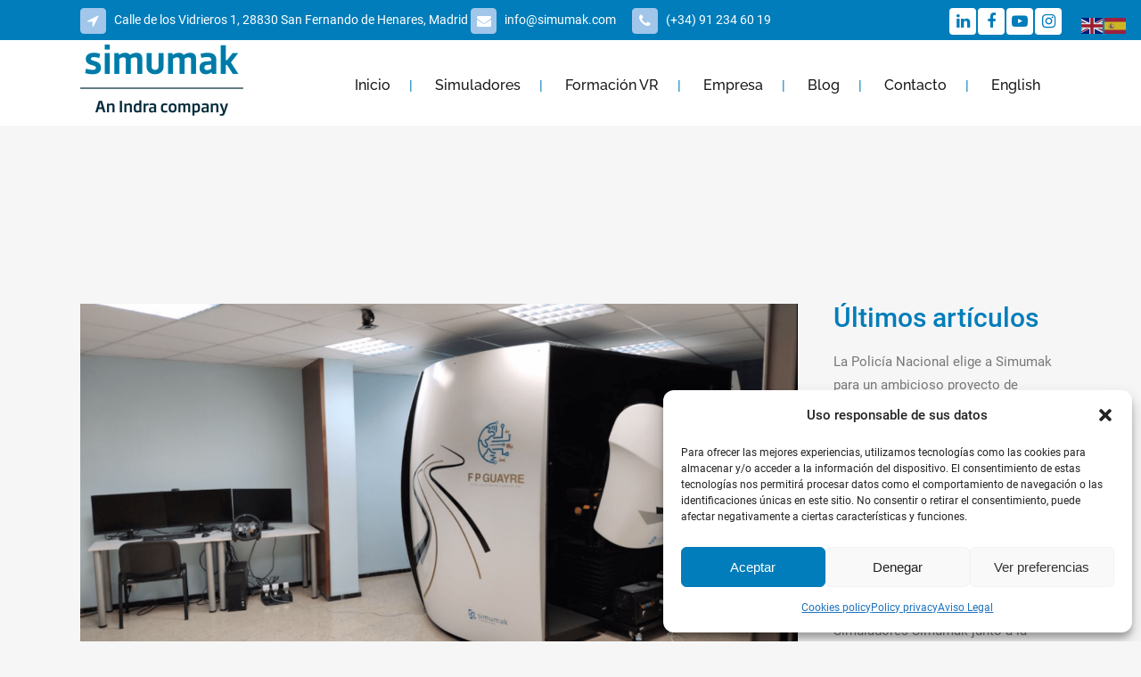

--- FILE ---
content_type: text/html; charset=UTF-8
request_url: https://simumak.com/blog/2021/07/01/fp-guayre-adquiere-smestruck-platinum/
body_size: 23904
content:
<!DOCTYPE html>
<html lang="es">
<head>
	<meta charset="UTF-8" />
	
				<meta name="viewport" content="width=device-width,initial-scale=1,user-scalable=no">
		
            
            
	<link rel="profile" href="https://gmpg.org/xfn/11" />
	<link rel="pingback" href="https://simumak.com/xmlrpc.php" />

	<script>var et_site_url='https://simumak.com';var et_post_id='9248';function et_core_page_resource_fallback(a,b){"undefined"===typeof b&&(b=a.sheet.cssRules&&0===a.sheet.cssRules.length);b&&(a.onerror=null,a.onload=null,a.href?a.href=et_site_url+"/?et_core_page_resource="+a.id+et_post_id:a.src&&(a.src=et_site_url+"/?et_core_page_resource="+a.id+et_post_id))}
</script><meta name='robots' content='index, follow, max-image-preview:large, max-snippet:-1, max-video-preview:-1' />

	<!-- This site is optimized with the Yoast SEO plugin v21.1 - https://yoast.com/wordpress/plugins/seo/ -->
	<title>FP Guayre adquiere Simestruck Platinum para entrenar a sus conductores</title>
	<meta name="description" content="FP Guayre adquiere Simestruck Platinum para entrenar a sus conductores del Servicio Municipal de guaguas de Las Palmas de Gran Canaria, entre otros." />
	<link rel="canonical" href="https://simumak.com/blog/2021/07/01/fp-guayre-adquiere-smestruck-platinum/" />
	<meta property="og:locale" content="es_ES" />
	<meta property="og:type" content="article" />
	<meta property="og:title" content="FP Guayre adquiere Simestruck Platinum para entrenar a sus conductores" />
	<meta property="og:description" content="FP Guayre adquiere Simestruck Platinum para entrenar a sus conductores del Servicio Municipal de guaguas de Las Palmas de Gran Canaria, entre otros." />
	<meta property="og:url" content="https://simumak.com/blog/2021/07/01/fp-guayre-adquiere-smestruck-platinum/" />
	<meta property="og:site_name" content="Simumak" />
	<meta property="article:published_time" content="2021-07-01T11:10:20+00:00" />
	<meta property="article:modified_time" content="2021-07-02T17:31:10+00:00" />
	<meta property="og:image" content="https://simumak.com/wp-content/uploads/2021/06/Destacada-1-1.png" />
	<meta property="og:image:width" content="2240" />
	<meta property="og:image:height" content="1260" />
	<meta property="og:image:type" content="image/png" />
	<meta name="author" content="simumak" />
	<meta name="twitter:card" content="summary_large_image" />
	<meta name="twitter:label1" content="Escrito por" />
	<meta name="twitter:data1" content="simumak" />
	<meta name="twitter:label2" content="Tiempo de lectura" />
	<meta name="twitter:data2" content="3 minutos" />
	<script type="application/ld+json" class="yoast-schema-graph">{"@context":"https://schema.org","@graph":[{"@type":"WebPage","@id":"https://simumak.com/blog/2021/07/01/fp-guayre-adquiere-smestruck-platinum/","url":"https://simumak.com/blog/2021/07/01/fp-guayre-adquiere-smestruck-platinum/","name":"FP Guayre adquiere Simestruck Platinum para entrenar a sus conductores","isPartOf":{"@id":"https://simumak.com/#website"},"primaryImageOfPage":{"@id":"https://simumak.com/blog/2021/07/01/fp-guayre-adquiere-smestruck-platinum/#primaryimage"},"image":{"@id":"https://simumak.com/blog/2021/07/01/fp-guayre-adquiere-smestruck-platinum/#primaryimage"},"thumbnailUrl":"https://simumak.com/wp-content/uploads/2021/06/Destacada-1-1.png","datePublished":"2021-07-01T11:10:20+00:00","dateModified":"2021-07-02T17:31:10+00:00","author":{"@id":"https://simumak.com/#/schema/person/d9755d9c8426737b3ed60d23c80a3c79"},"description":"FP Guayre adquiere Simestruck Platinum para entrenar a sus conductores del Servicio Municipal de guaguas de Las Palmas de Gran Canaria, entre otros.","breadcrumb":{"@id":"https://simumak.com/blog/2021/07/01/fp-guayre-adquiere-smestruck-platinum/#breadcrumb"},"inLanguage":"es","potentialAction":[{"@type":"ReadAction","target":["https://simumak.com/blog/2021/07/01/fp-guayre-adquiere-smestruck-platinum/"]}]},{"@type":"ImageObject","inLanguage":"es","@id":"https://simumak.com/blog/2021/07/01/fp-guayre-adquiere-smestruck-platinum/#primaryimage","url":"https://simumak.com/wp-content/uploads/2021/06/Destacada-1-1.png","contentUrl":"https://simumak.com/wp-content/uploads/2021/06/Destacada-1-1.png","width":2240,"height":1260,"caption":"FP Guayre adquiere Simestruck Platinum"},{"@type":"BreadcrumbList","@id":"https://simumak.com/blog/2021/07/01/fp-guayre-adquiere-smestruck-platinum/#breadcrumb","itemListElement":[{"@type":"ListItem","position":1,"name":"Portada","item":"https://simumak.com/"},{"@type":"ListItem","position":2,"name":"Post","item":"https://simumak.com/post/"},{"@type":"ListItem","position":3,"name":"FP Guayre eleva la digitalización de sus procesos de formación en transporte y logística con un simulador Simestruck"}]},{"@type":"WebSite","@id":"https://simumak.com/#website","url":"https://simumak.com/","name":"Simumak","description":"soluciones de simulación","potentialAction":[{"@type":"SearchAction","target":{"@type":"EntryPoint","urlTemplate":"https://simumak.com/?s={search_term_string}"},"query-input":"required name=search_term_string"}],"inLanguage":"es"},{"@type":"Person","@id":"https://simumak.com/#/schema/person/d9755d9c8426737b3ed60d23c80a3c79","name":"simumak","url":"https://simumak.com/blog/author/simumak/"}]}</script>
	<!-- / Yoast SEO plugin. -->


<link rel='dns-prefetch' href='//maps.googleapis.com' />

<link rel="alternate" type="application/rss+xml" title="Simumak &raquo; Feed" href="https://simumak.com/feed/" />
<link rel="alternate" type="application/rss+xml" title="Simumak &raquo; Feed de los comentarios" href="https://simumak.com/comments/feed/" />
<link rel="alternate" type="application/rss+xml" title="Simumak &raquo; Comentario FP Guayre eleva la digitalización de sus procesos de formación en transporte y logística con un simulador Simestruck del feed" href="https://simumak.com/blog/2021/07/01/fp-guayre-adquiere-smestruck-platinum/feed/" />
<script type="text/javascript">
window._wpemojiSettings = {"baseUrl":"https:\/\/s.w.org\/images\/core\/emoji\/14.0.0\/72x72\/","ext":".png","svgUrl":"https:\/\/s.w.org\/images\/core\/emoji\/14.0.0\/svg\/","svgExt":".svg","source":{"concatemoji":"https:\/\/simumak.com\/wp-includes\/js\/wp-emoji-release.min.js?ver=6.1.9"}};
/*! This file is auto-generated */
!function(e,a,t){var n,r,o,i=a.createElement("canvas"),p=i.getContext&&i.getContext("2d");function s(e,t){var a=String.fromCharCode,e=(p.clearRect(0,0,i.width,i.height),p.fillText(a.apply(this,e),0,0),i.toDataURL());return p.clearRect(0,0,i.width,i.height),p.fillText(a.apply(this,t),0,0),e===i.toDataURL()}function c(e){var t=a.createElement("script");t.src=e,t.defer=t.type="text/javascript",a.getElementsByTagName("head")[0].appendChild(t)}for(o=Array("flag","emoji"),t.supports={everything:!0,everythingExceptFlag:!0},r=0;r<o.length;r++)t.supports[o[r]]=function(e){if(p&&p.fillText)switch(p.textBaseline="top",p.font="600 32px Arial",e){case"flag":return s([127987,65039,8205,9895,65039],[127987,65039,8203,9895,65039])?!1:!s([55356,56826,55356,56819],[55356,56826,8203,55356,56819])&&!s([55356,57332,56128,56423,56128,56418,56128,56421,56128,56430,56128,56423,56128,56447],[55356,57332,8203,56128,56423,8203,56128,56418,8203,56128,56421,8203,56128,56430,8203,56128,56423,8203,56128,56447]);case"emoji":return!s([129777,127995,8205,129778,127999],[129777,127995,8203,129778,127999])}return!1}(o[r]),t.supports.everything=t.supports.everything&&t.supports[o[r]],"flag"!==o[r]&&(t.supports.everythingExceptFlag=t.supports.everythingExceptFlag&&t.supports[o[r]]);t.supports.everythingExceptFlag=t.supports.everythingExceptFlag&&!t.supports.flag,t.DOMReady=!1,t.readyCallback=function(){t.DOMReady=!0},t.supports.everything||(n=function(){t.readyCallback()},a.addEventListener?(a.addEventListener("DOMContentLoaded",n,!1),e.addEventListener("load",n,!1)):(e.attachEvent("onload",n),a.attachEvent("onreadystatechange",function(){"complete"===a.readyState&&t.readyCallback()})),(e=t.source||{}).concatemoji?c(e.concatemoji):e.wpemoji&&e.twemoji&&(c(e.twemoji),c(e.wpemoji)))}(window,document,window._wpemojiSettings);
</script>
<style type="text/css">
img.wp-smiley,
img.emoji {
	display: inline !important;
	border: none !important;
	box-shadow: none !important;
	height: 1em !important;
	width: 1em !important;
	margin: 0 0.07em !important;
	vertical-align: -0.1em !important;
	background: none !important;
	padding: 0 !important;
}
</style>
	<link rel='stylesheet' id='layerslider-css' href='https://simumak.com/wp-content/plugins/LayerSlider/static/layerslider/css/layerslider.css?ver=6.8.4' type='text/css' media='all' />
<link rel='stylesheet' id='wp-block-library-css' href='https://simumak.com/wp-includes/css/dist/block-library/style.min.css?ver=6.1.9' type='text/css' media='all' />
<style id='joinchat-button-style-inline-css' type='text/css'>
.wp-block-joinchat-button{border:none!important;text-align:center}.wp-block-joinchat-button figure{display:table;margin:0 auto;padding:0}.wp-block-joinchat-button figcaption{font:normal normal 400 .6em/2em var(--wp--preset--font-family--system-font,sans-serif);margin:0;padding:0}.wp-block-joinchat-button .joinchat-button__qr{background-color:#fff;border:6px solid #25d366;border-radius:30px;box-sizing:content-box;display:block;height:200px;margin:auto;overflow:hidden;padding:10px;width:200px}.wp-block-joinchat-button .joinchat-button__qr canvas,.wp-block-joinchat-button .joinchat-button__qr img{display:block;margin:auto}.wp-block-joinchat-button .joinchat-button__link{align-items:center;background-color:#25d366;border:6px solid #25d366;border-radius:30px;display:inline-flex;flex-flow:row nowrap;justify-content:center;line-height:1.25em;margin:0 auto;text-decoration:none}.wp-block-joinchat-button .joinchat-button__link:before{background:transparent var(--joinchat-ico) no-repeat center;background-size:100%;content:"";display:block;height:1.5em;margin:-.75em .75em -.75em 0;width:1.5em}.wp-block-joinchat-button figure+.joinchat-button__link{margin-top:10px}@media (orientation:landscape)and (min-height:481px),(orientation:portrait)and (min-width:481px){.wp-block-joinchat-button.joinchat-button--qr-only figure+.joinchat-button__link{display:none}}@media (max-width:480px),(orientation:landscape)and (max-height:480px){.wp-block-joinchat-button figure{display:none}}

</style>
<link rel='stylesheet' id='classic-theme-styles-css' href='https://simumak.com/wp-includes/css/classic-themes.min.css?ver=1' type='text/css' media='all' />
<style id='global-styles-inline-css' type='text/css'>
body{--wp--preset--color--black: #000000;--wp--preset--color--cyan-bluish-gray: #abb8c3;--wp--preset--color--white: #ffffff;--wp--preset--color--pale-pink: #f78da7;--wp--preset--color--vivid-red: #cf2e2e;--wp--preset--color--luminous-vivid-orange: #ff6900;--wp--preset--color--luminous-vivid-amber: #fcb900;--wp--preset--color--light-green-cyan: #7bdcb5;--wp--preset--color--vivid-green-cyan: #00d084;--wp--preset--color--pale-cyan-blue: #8ed1fc;--wp--preset--color--vivid-cyan-blue: #0693e3;--wp--preset--color--vivid-purple: #9b51e0;--wp--preset--gradient--vivid-cyan-blue-to-vivid-purple: linear-gradient(135deg,rgba(6,147,227,1) 0%,rgb(155,81,224) 100%);--wp--preset--gradient--light-green-cyan-to-vivid-green-cyan: linear-gradient(135deg,rgb(122,220,180) 0%,rgb(0,208,130) 100%);--wp--preset--gradient--luminous-vivid-amber-to-luminous-vivid-orange: linear-gradient(135deg,rgba(252,185,0,1) 0%,rgba(255,105,0,1) 100%);--wp--preset--gradient--luminous-vivid-orange-to-vivid-red: linear-gradient(135deg,rgba(255,105,0,1) 0%,rgb(207,46,46) 100%);--wp--preset--gradient--very-light-gray-to-cyan-bluish-gray: linear-gradient(135deg,rgb(238,238,238) 0%,rgb(169,184,195) 100%);--wp--preset--gradient--cool-to-warm-spectrum: linear-gradient(135deg,rgb(74,234,220) 0%,rgb(151,120,209) 20%,rgb(207,42,186) 40%,rgb(238,44,130) 60%,rgb(251,105,98) 80%,rgb(254,248,76) 100%);--wp--preset--gradient--blush-light-purple: linear-gradient(135deg,rgb(255,206,236) 0%,rgb(152,150,240) 100%);--wp--preset--gradient--blush-bordeaux: linear-gradient(135deg,rgb(254,205,165) 0%,rgb(254,45,45) 50%,rgb(107,0,62) 100%);--wp--preset--gradient--luminous-dusk: linear-gradient(135deg,rgb(255,203,112) 0%,rgb(199,81,192) 50%,rgb(65,88,208) 100%);--wp--preset--gradient--pale-ocean: linear-gradient(135deg,rgb(255,245,203) 0%,rgb(182,227,212) 50%,rgb(51,167,181) 100%);--wp--preset--gradient--electric-grass: linear-gradient(135deg,rgb(202,248,128) 0%,rgb(113,206,126) 100%);--wp--preset--gradient--midnight: linear-gradient(135deg,rgb(2,3,129) 0%,rgb(40,116,252) 100%);--wp--preset--duotone--dark-grayscale: url('#wp-duotone-dark-grayscale');--wp--preset--duotone--grayscale: url('#wp-duotone-grayscale');--wp--preset--duotone--purple-yellow: url('#wp-duotone-purple-yellow');--wp--preset--duotone--blue-red: url('#wp-duotone-blue-red');--wp--preset--duotone--midnight: url('#wp-duotone-midnight');--wp--preset--duotone--magenta-yellow: url('#wp-duotone-magenta-yellow');--wp--preset--duotone--purple-green: url('#wp-duotone-purple-green');--wp--preset--duotone--blue-orange: url('#wp-duotone-blue-orange');--wp--preset--font-size--small: 13px;--wp--preset--font-size--medium: 20px;--wp--preset--font-size--large: 36px;--wp--preset--font-size--x-large: 42px;--wp--preset--spacing--20: 0.44rem;--wp--preset--spacing--30: 0.67rem;--wp--preset--spacing--40: 1rem;--wp--preset--spacing--50: 1.5rem;--wp--preset--spacing--60: 2.25rem;--wp--preset--spacing--70: 3.38rem;--wp--preset--spacing--80: 5.06rem;}:where(.is-layout-flex){gap: 0.5em;}body .is-layout-flow > .alignleft{float: left;margin-inline-start: 0;margin-inline-end: 2em;}body .is-layout-flow > .alignright{float: right;margin-inline-start: 2em;margin-inline-end: 0;}body .is-layout-flow > .aligncenter{margin-left: auto !important;margin-right: auto !important;}body .is-layout-constrained > .alignleft{float: left;margin-inline-start: 0;margin-inline-end: 2em;}body .is-layout-constrained > .alignright{float: right;margin-inline-start: 2em;margin-inline-end: 0;}body .is-layout-constrained > .aligncenter{margin-left: auto !important;margin-right: auto !important;}body .is-layout-constrained > :where(:not(.alignleft):not(.alignright):not(.alignfull)){max-width: var(--wp--style--global--content-size);margin-left: auto !important;margin-right: auto !important;}body .is-layout-constrained > .alignwide{max-width: var(--wp--style--global--wide-size);}body .is-layout-flex{display: flex;}body .is-layout-flex{flex-wrap: wrap;align-items: center;}body .is-layout-flex > *{margin: 0;}:where(.wp-block-columns.is-layout-flex){gap: 2em;}.has-black-color{color: var(--wp--preset--color--black) !important;}.has-cyan-bluish-gray-color{color: var(--wp--preset--color--cyan-bluish-gray) !important;}.has-white-color{color: var(--wp--preset--color--white) !important;}.has-pale-pink-color{color: var(--wp--preset--color--pale-pink) !important;}.has-vivid-red-color{color: var(--wp--preset--color--vivid-red) !important;}.has-luminous-vivid-orange-color{color: var(--wp--preset--color--luminous-vivid-orange) !important;}.has-luminous-vivid-amber-color{color: var(--wp--preset--color--luminous-vivid-amber) !important;}.has-light-green-cyan-color{color: var(--wp--preset--color--light-green-cyan) !important;}.has-vivid-green-cyan-color{color: var(--wp--preset--color--vivid-green-cyan) !important;}.has-pale-cyan-blue-color{color: var(--wp--preset--color--pale-cyan-blue) !important;}.has-vivid-cyan-blue-color{color: var(--wp--preset--color--vivid-cyan-blue) !important;}.has-vivid-purple-color{color: var(--wp--preset--color--vivid-purple) !important;}.has-black-background-color{background-color: var(--wp--preset--color--black) !important;}.has-cyan-bluish-gray-background-color{background-color: var(--wp--preset--color--cyan-bluish-gray) !important;}.has-white-background-color{background-color: var(--wp--preset--color--white) !important;}.has-pale-pink-background-color{background-color: var(--wp--preset--color--pale-pink) !important;}.has-vivid-red-background-color{background-color: var(--wp--preset--color--vivid-red) !important;}.has-luminous-vivid-orange-background-color{background-color: var(--wp--preset--color--luminous-vivid-orange) !important;}.has-luminous-vivid-amber-background-color{background-color: var(--wp--preset--color--luminous-vivid-amber) !important;}.has-light-green-cyan-background-color{background-color: var(--wp--preset--color--light-green-cyan) !important;}.has-vivid-green-cyan-background-color{background-color: var(--wp--preset--color--vivid-green-cyan) !important;}.has-pale-cyan-blue-background-color{background-color: var(--wp--preset--color--pale-cyan-blue) !important;}.has-vivid-cyan-blue-background-color{background-color: var(--wp--preset--color--vivid-cyan-blue) !important;}.has-vivid-purple-background-color{background-color: var(--wp--preset--color--vivid-purple) !important;}.has-black-border-color{border-color: var(--wp--preset--color--black) !important;}.has-cyan-bluish-gray-border-color{border-color: var(--wp--preset--color--cyan-bluish-gray) !important;}.has-white-border-color{border-color: var(--wp--preset--color--white) !important;}.has-pale-pink-border-color{border-color: var(--wp--preset--color--pale-pink) !important;}.has-vivid-red-border-color{border-color: var(--wp--preset--color--vivid-red) !important;}.has-luminous-vivid-orange-border-color{border-color: var(--wp--preset--color--luminous-vivid-orange) !important;}.has-luminous-vivid-amber-border-color{border-color: var(--wp--preset--color--luminous-vivid-amber) !important;}.has-light-green-cyan-border-color{border-color: var(--wp--preset--color--light-green-cyan) !important;}.has-vivid-green-cyan-border-color{border-color: var(--wp--preset--color--vivid-green-cyan) !important;}.has-pale-cyan-blue-border-color{border-color: var(--wp--preset--color--pale-cyan-blue) !important;}.has-vivid-cyan-blue-border-color{border-color: var(--wp--preset--color--vivid-cyan-blue) !important;}.has-vivid-purple-border-color{border-color: var(--wp--preset--color--vivid-purple) !important;}.has-vivid-cyan-blue-to-vivid-purple-gradient-background{background: var(--wp--preset--gradient--vivid-cyan-blue-to-vivid-purple) !important;}.has-light-green-cyan-to-vivid-green-cyan-gradient-background{background: var(--wp--preset--gradient--light-green-cyan-to-vivid-green-cyan) !important;}.has-luminous-vivid-amber-to-luminous-vivid-orange-gradient-background{background: var(--wp--preset--gradient--luminous-vivid-amber-to-luminous-vivid-orange) !important;}.has-luminous-vivid-orange-to-vivid-red-gradient-background{background: var(--wp--preset--gradient--luminous-vivid-orange-to-vivid-red) !important;}.has-very-light-gray-to-cyan-bluish-gray-gradient-background{background: var(--wp--preset--gradient--very-light-gray-to-cyan-bluish-gray) !important;}.has-cool-to-warm-spectrum-gradient-background{background: var(--wp--preset--gradient--cool-to-warm-spectrum) !important;}.has-blush-light-purple-gradient-background{background: var(--wp--preset--gradient--blush-light-purple) !important;}.has-blush-bordeaux-gradient-background{background: var(--wp--preset--gradient--blush-bordeaux) !important;}.has-luminous-dusk-gradient-background{background: var(--wp--preset--gradient--luminous-dusk) !important;}.has-pale-ocean-gradient-background{background: var(--wp--preset--gradient--pale-ocean) !important;}.has-electric-grass-gradient-background{background: var(--wp--preset--gradient--electric-grass) !important;}.has-midnight-gradient-background{background: var(--wp--preset--gradient--midnight) !important;}.has-small-font-size{font-size: var(--wp--preset--font-size--small) !important;}.has-medium-font-size{font-size: var(--wp--preset--font-size--medium) !important;}.has-large-font-size{font-size: var(--wp--preset--font-size--large) !important;}.has-x-large-font-size{font-size: var(--wp--preset--font-size--x-large) !important;}
.wp-block-navigation a:where(:not(.wp-element-button)){color: inherit;}
:where(.wp-block-columns.is-layout-flex){gap: 2em;}
.wp-block-pullquote{font-size: 1.5em;line-height: 1.6;}
</style>
<link rel='stylesheet' id='contact-form-7-css' href='https://simumak.com/wp-content/plugins/contact-form-7/includes/css/styles.css?ver=5.7.7' type='text/css' media='all' />
<link rel='stylesheet' id='rs-plugin-settings-css' href='https://simumak.com/wp-content/plugins/revslider/public/assets/css/settings.css?ver=5.4.8.3' type='text/css' media='all' />
<style id='rs-plugin-settings-inline-css' type='text/css'>
#rs-demo-id {}
</style>
<link rel='stylesheet' id='bodhi-svgs-attachment-css' href='https://simumak.com/wp-content/plugins/svg-support/css/svgs-attachment.css?ver=6.1.9' type='text/css' media='all' />
<link rel='stylesheet' id='wpcf7-redirect-script-frontend-css' href='https://simumak.com/wp-content/plugins/wpcf7-redirect/build/assets/frontend-script.css?ver=2c532d7e2be36f6af233' type='text/css' media='all' />
<link rel='stylesheet' id='cmplz-general-css' href='https://simumak.com/wp-content/plugins/complianz-gdpr/assets/css/cookieblocker.min.css?ver=1730715988' type='text/css' media='all' />
<link rel='stylesheet' id='et_monarch-css-css' href='https://simumak.com/wp-content/plugins/monarch/css/style.css?ver=1.4.12' type='text/css' media='all' />
<link rel='stylesheet' id='et-gf-open-sans-css' href='//simumak.com/wp-content/uploads/omgf/et-gf-open-sans/et-gf-open-sans.css?ver=1730394790' type='text/css' media='all' />
<link rel='stylesheet' id='mediaelement-css' href='https://simumak.com/wp-includes/js/mediaelement/mediaelementplayer-legacy.min.css?ver=4.2.17' type='text/css' media='all' />
<link rel='stylesheet' id='wp-mediaelement-css' href='https://simumak.com/wp-includes/js/mediaelement/wp-mediaelement.min.css?ver=6.1.9' type='text/css' media='all' />
<link rel='stylesheet' id='bridge-default-style-css' href='https://simumak.com/wp-content/themes/bridge/style.css?ver=6.1.9' type='text/css' media='all' />
<link rel='stylesheet' id='bridge-qode-font_awesome-css' href='https://simumak.com/wp-content/themes/bridge/css/font-awesome/css/font-awesome.min.css?ver=6.1.9' type='text/css' media='all' />
<link rel='stylesheet' id='bridge-qode-font_elegant-css' href='https://simumak.com/wp-content/themes/bridge/css/elegant-icons/style.min.css?ver=6.1.9' type='text/css' media='all' />
<link rel='stylesheet' id='bridge-qode-linea_icons-css' href='https://simumak.com/wp-content/themes/bridge/css/linea-icons/style.css?ver=6.1.9' type='text/css' media='all' />
<link rel='stylesheet' id='bridge-qode-dripicons-css' href='https://simumak.com/wp-content/themes/bridge/css/dripicons/dripicons.css?ver=6.1.9' type='text/css' media='all' />
<link rel='stylesheet' id='bridge-stylesheet-css' href='https://simumak.com/wp-content/themes/bridge/css/stylesheet.min.css?ver=6.1.9' type='text/css' media='all' />
<style id='bridge-stylesheet-inline-css' type='text/css'>
   .postid-9248.disabled_footer_top .footer_top_holder, .postid-9248.disabled_footer_bottom .footer_bottom_holder { display: none;}


</style>
<link rel='stylesheet' id='bridge-print-css' href='https://simumak.com/wp-content/themes/bridge/css/print.css?ver=6.1.9' type='text/css' media='all' />
<link rel='stylesheet' id='bridge-style-dynamic-css' href='https://simumak.com/wp-content/themes/bridge/css/style_dynamic_ms_id_1.css?ver=1692913552' type='text/css' media='all' />
<link rel='stylesheet' id='bridge-responsive-css' href='https://simumak.com/wp-content/themes/bridge/css/responsive.min.css?ver=6.1.9' type='text/css' media='all' />
<link rel='stylesheet' id='bridge-style-dynamic-responsive-css' href='https://simumak.com/wp-content/themes/bridge/css/style_dynamic_responsive_ms_id_1.css?ver=1692913552' type='text/css' media='all' />
<style id='bridge-style-dynamic-responsive-inline-css' type='text/css'>
.header_top{
    height: 45px;    
    line-height: 45px;
}

.header_top .q_icon_list {
    display: inline-block;
    margin-right: 28px;
    margin-bottom: 0
}

.header_top .q_icon_list:last-child{
    margin-right: 0;
}

.header_top .q_icon_list .qode-ili-icon-holder{
    border-radius: 4px;
}

footer .q_icon_list .qode-ili-icon-holder, .q_icon_list i{
    border-radius: 4px
}

.hesperiden.tparrows, .hesperiden.tparrows:before{
    height: 64px;
    width: 64px;
    text-align: center;
    line-height: 67px;
    font-size: 24.5px;
    border-radius: 5px;
    color: #272626;
    font-family: FontAwesome;
    transition: background-color 0.2s ease, color 0.2s ease;
}

.hesperiden.tparrows{
    background-color: #fff;
}

.hesperiden.tparrows:hover{
    background-color: #fab012;
}

.hesperiden.tparrows:hover:before{
color: #fff;
}

.hesperiden.tparrows.tp-leftarrow:before{
    content: '\f053';
}

.hesperiden.tparrows.tp-rightarrow:before{
    content: '\f054';
}
i.qode_icon_font_awesome.fa.fa-arrow-up {
        font-size: 20px! important;
}
.side_menu_button{
    top: 3px;
}
.side_menu .widget {
    margin: 0px 0 28px;
}
.page_not_found{
    padding-top: 75px
}
nav.main_menu ul {
    margin: 5px 0 0 0;
}
</style>
<link rel='stylesheet' id='js_composer_front-css' href='https://simumak.com/wp-content/plugins/js_composer/assets/css/js_composer.min.css?ver=6.0.2' type='text/css' media='all' />
<link rel='stylesheet' id='bridge-style-handle-google-fonts-css' href='//simumak.com/wp-content/uploads/omgf/bridge-style-handle-google-fonts/bridge-style-handle-google-fonts.css?ver=1730394790' type='text/css' media='all' />
<!--[if lt IE 9]>
<link rel='stylesheet' id='vc_lte_ie9-css' href='https://simumak.com/wp-content/plugins/js_composer/assets/css/vc_lte_ie9.min.css?ver=6.0.2' type='text/css' media='screen' />
<![endif]-->
<script type='text/javascript' id='layerslider-greensock-js-extra'>
/* <![CDATA[ */
var LS_Meta = {"v":"6.8.4"};
/* ]]> */
</script>
<script type='text/javascript' src='https://simumak.com/wp-content/plugins/LayerSlider/static/layerslider/js/greensock.js?ver=1.19.0' id='layerslider-greensock-js'></script>
<script type='text/javascript' src='https://simumak.com/wp-includes/js/jquery/jquery.min.js?ver=3.6.1' id='jquery-core-js'></script>
<script type='text/javascript' src='https://simumak.com/wp-includes/js/jquery/jquery-migrate.min.js?ver=3.3.2' id='jquery-migrate-js'></script>
<script type='text/javascript' src='https://simumak.com/wp-content/plugins/LayerSlider/static/layerslider/js/layerslider.kreaturamedia.jquery.js?ver=6.8.4' id='layerslider-js'></script>
<script type='text/javascript' src='https://simumak.com/wp-content/plugins/LayerSlider/static/layerslider/js/layerslider.transitions.js?ver=6.8.4' id='layerslider-transitions-js'></script>
<script type='text/javascript' src='https://simumak.com/wp-content/plugins/revslider/public/assets/js/jquery.themepunch.tools.min.js?ver=5.4.8.3' id='tp-tools-js'></script>
<script type='text/javascript' src='https://simumak.com/wp-content/plugins/revslider/public/assets/js/jquery.themepunch.revolution.min.js?ver=5.4.8.3' id='revmin-js'></script>
<meta name="generator" content="Powered by LayerSlider 6.8.4 - Multi-Purpose, Responsive, Parallax, Mobile-Friendly Slider Plugin for WordPress." />
<!-- LayerSlider updates and docs at: https://layerslider.kreaturamedia.com -->
<link rel="https://api.w.org/" href="https://simumak.com/wp-json/" /><link rel="alternate" type="application/json" href="https://simumak.com/wp-json/wp/v2/posts/9248" /><link rel="EditURI" type="application/rsd+xml" title="RSD" href="https://simumak.com/xmlrpc.php?rsd" />
<link rel="wlwmanifest" type="application/wlwmanifest+xml" href="https://simumak.com/wp-includes/wlwmanifest.xml" />
<meta name="generator" content="WordPress 6.1.9" />
<link rel='shortlink' href='https://simumak.com/?p=9248' />
<link rel="alternate" type="application/json+oembed" href="https://simumak.com/wp-json/oembed/1.0/embed?url=https%3A%2F%2Fsimumak.com%2Fblog%2F2021%2F07%2F01%2Ffp-guayre-adquiere-smestruck-platinum%2F" />
<link rel="alternate" type="text/xml+oembed" href="https://simumak.com/wp-json/oembed/1.0/embed?url=https%3A%2F%2Fsimumak.com%2Fblog%2F2021%2F07%2F01%2Ffp-guayre-adquiere-smestruck-platinum%2F&#038;format=xml" />

		<!-- GA Google Analytics @ https://m0n.co/ga -->
		<script async src="https://www.googletagmanager.com/gtag/js?id=G-926MJB4N1G"></script>
		<script>
			window.dataLayer = window.dataLayer || [];
			function gtag(){dataLayer.push(arguments);}
			gtag('js', new Date());
			gtag('config', 'G-926MJB4N1G');
		</script>

				<style>.cmplz-hidden {
					display: none !important;
				}</style><style type="text/css" id="et-social-custom-css">
				 
			</style><meta name="generator" content="Powered by WPBakery Page Builder - drag and drop page builder for WordPress."/>
<meta name="generator" content="Powered by Slider Revolution 5.4.8.3 - responsive, Mobile-Friendly Slider Plugin for WordPress with comfortable drag and drop interface." />
<link rel="icon" href="https://simumak.com/wp-content/uploads/2022/11/cropped-favicon-nuevo-1-32x32.png" sizes="32x32" />
<link rel="icon" href="https://simumak.com/wp-content/uploads/2022/11/cropped-favicon-nuevo-1-192x192.png" sizes="192x192" />
<link rel="apple-touch-icon" href="https://simumak.com/wp-content/uploads/2022/11/cropped-favicon-nuevo-1-180x180.png" />
<meta name="msapplication-TileImage" content="https://simumak.com/wp-content/uploads/2022/11/cropped-favicon-nuevo-1-270x270.png" />
<script type="text/javascript">function setREVStartSize(e){									
						try{ e.c=jQuery(e.c);var i=jQuery(window).width(),t=9999,r=0,n=0,l=0,f=0,s=0,h=0;
							if(e.responsiveLevels&&(jQuery.each(e.responsiveLevels,function(e,f){f>i&&(t=r=f,l=e),i>f&&f>r&&(r=f,n=e)}),t>r&&(l=n)),f=e.gridheight[l]||e.gridheight[0]||e.gridheight,s=e.gridwidth[l]||e.gridwidth[0]||e.gridwidth,h=i/s,h=h>1?1:h,f=Math.round(h*f),"fullscreen"==e.sliderLayout){var u=(e.c.width(),jQuery(window).height());if(void 0!=e.fullScreenOffsetContainer){var c=e.fullScreenOffsetContainer.split(",");if (c) jQuery.each(c,function(e,i){u=jQuery(i).length>0?u-jQuery(i).outerHeight(!0):u}),e.fullScreenOffset.split("%").length>1&&void 0!=e.fullScreenOffset&&e.fullScreenOffset.length>0?u-=jQuery(window).height()*parseInt(e.fullScreenOffset,0)/100:void 0!=e.fullScreenOffset&&e.fullScreenOffset.length>0&&(u-=parseInt(e.fullScreenOffset,0))}f=u}else void 0!=e.minHeight&&f<e.minHeight&&(f=e.minHeight);e.c.closest(".rev_slider_wrapper").css({height:f})					
						}catch(d){console.log("Failure at Presize of Slider:"+d)}						
					};</script>
<noscript><style type="text/css"> .wpb_animate_when_almost_visible { opacity: 1; }</style></noscript></head>

<body class="post-template-default single single-post postid-9248 single-format-standard bridge-core-1.0.5 et_monarch  qode-title-hidden footer_responsive_adv hide_top_bar_on_mobile_header qode-theme-ver-18.1 qode-theme-bridge qode_header_in_grid wpb-js-composer js-comp-ver-6.0.2 vc_responsive" itemscope itemtype="http://schema.org/WebPage">


<svg xmlns="http://www.w3.org/2000/svg" viewBox="0 0 0 0" width="0" height="0" focusable="false" role="none" style="visibility: hidden; position: absolute; left: -9999px; overflow: hidden;" ><defs><filter id="wp-duotone-dark-grayscale"><feColorMatrix color-interpolation-filters="sRGB" type="matrix" values=" .299 .587 .114 0 0 .299 .587 .114 0 0 .299 .587 .114 0 0 .299 .587 .114 0 0 " /><feComponentTransfer color-interpolation-filters="sRGB" ><feFuncR type="table" tableValues="0 0.49803921568627" /><feFuncG type="table" tableValues="0 0.49803921568627" /><feFuncB type="table" tableValues="0 0.49803921568627" /><feFuncA type="table" tableValues="1 1" /></feComponentTransfer><feComposite in2="SourceGraphic" operator="in" /></filter></defs></svg><svg xmlns="http://www.w3.org/2000/svg" viewBox="0 0 0 0" width="0" height="0" focusable="false" role="none" style="visibility: hidden; position: absolute; left: -9999px; overflow: hidden;" ><defs><filter id="wp-duotone-grayscale"><feColorMatrix color-interpolation-filters="sRGB" type="matrix" values=" .299 .587 .114 0 0 .299 .587 .114 0 0 .299 .587 .114 0 0 .299 .587 .114 0 0 " /><feComponentTransfer color-interpolation-filters="sRGB" ><feFuncR type="table" tableValues="0 1" /><feFuncG type="table" tableValues="0 1" /><feFuncB type="table" tableValues="0 1" /><feFuncA type="table" tableValues="1 1" /></feComponentTransfer><feComposite in2="SourceGraphic" operator="in" /></filter></defs></svg><svg xmlns="http://www.w3.org/2000/svg" viewBox="0 0 0 0" width="0" height="0" focusable="false" role="none" style="visibility: hidden; position: absolute; left: -9999px; overflow: hidden;" ><defs><filter id="wp-duotone-purple-yellow"><feColorMatrix color-interpolation-filters="sRGB" type="matrix" values=" .299 .587 .114 0 0 .299 .587 .114 0 0 .299 .587 .114 0 0 .299 .587 .114 0 0 " /><feComponentTransfer color-interpolation-filters="sRGB" ><feFuncR type="table" tableValues="0.54901960784314 0.98823529411765" /><feFuncG type="table" tableValues="0 1" /><feFuncB type="table" tableValues="0.71764705882353 0.25490196078431" /><feFuncA type="table" tableValues="1 1" /></feComponentTransfer><feComposite in2="SourceGraphic" operator="in" /></filter></defs></svg><svg xmlns="http://www.w3.org/2000/svg" viewBox="0 0 0 0" width="0" height="0" focusable="false" role="none" style="visibility: hidden; position: absolute; left: -9999px; overflow: hidden;" ><defs><filter id="wp-duotone-blue-red"><feColorMatrix color-interpolation-filters="sRGB" type="matrix" values=" .299 .587 .114 0 0 .299 .587 .114 0 0 .299 .587 .114 0 0 .299 .587 .114 0 0 " /><feComponentTransfer color-interpolation-filters="sRGB" ><feFuncR type="table" tableValues="0 1" /><feFuncG type="table" tableValues="0 0.27843137254902" /><feFuncB type="table" tableValues="0.5921568627451 0.27843137254902" /><feFuncA type="table" tableValues="1 1" /></feComponentTransfer><feComposite in2="SourceGraphic" operator="in" /></filter></defs></svg><svg xmlns="http://www.w3.org/2000/svg" viewBox="0 0 0 0" width="0" height="0" focusable="false" role="none" style="visibility: hidden; position: absolute; left: -9999px; overflow: hidden;" ><defs><filter id="wp-duotone-midnight"><feColorMatrix color-interpolation-filters="sRGB" type="matrix" values=" .299 .587 .114 0 0 .299 .587 .114 0 0 .299 .587 .114 0 0 .299 .587 .114 0 0 " /><feComponentTransfer color-interpolation-filters="sRGB" ><feFuncR type="table" tableValues="0 0" /><feFuncG type="table" tableValues="0 0.64705882352941" /><feFuncB type="table" tableValues="0 1" /><feFuncA type="table" tableValues="1 1" /></feComponentTransfer><feComposite in2="SourceGraphic" operator="in" /></filter></defs></svg><svg xmlns="http://www.w3.org/2000/svg" viewBox="0 0 0 0" width="0" height="0" focusable="false" role="none" style="visibility: hidden; position: absolute; left: -9999px; overflow: hidden;" ><defs><filter id="wp-duotone-magenta-yellow"><feColorMatrix color-interpolation-filters="sRGB" type="matrix" values=" .299 .587 .114 0 0 .299 .587 .114 0 0 .299 .587 .114 0 0 .299 .587 .114 0 0 " /><feComponentTransfer color-interpolation-filters="sRGB" ><feFuncR type="table" tableValues="0.78039215686275 1" /><feFuncG type="table" tableValues="0 0.94901960784314" /><feFuncB type="table" tableValues="0.35294117647059 0.47058823529412" /><feFuncA type="table" tableValues="1 1" /></feComponentTransfer><feComposite in2="SourceGraphic" operator="in" /></filter></defs></svg><svg xmlns="http://www.w3.org/2000/svg" viewBox="0 0 0 0" width="0" height="0" focusable="false" role="none" style="visibility: hidden; position: absolute; left: -9999px; overflow: hidden;" ><defs><filter id="wp-duotone-purple-green"><feColorMatrix color-interpolation-filters="sRGB" type="matrix" values=" .299 .587 .114 0 0 .299 .587 .114 0 0 .299 .587 .114 0 0 .299 .587 .114 0 0 " /><feComponentTransfer color-interpolation-filters="sRGB" ><feFuncR type="table" tableValues="0.65098039215686 0.40392156862745" /><feFuncG type="table" tableValues="0 1" /><feFuncB type="table" tableValues="0.44705882352941 0.4" /><feFuncA type="table" tableValues="1 1" /></feComponentTransfer><feComposite in2="SourceGraphic" operator="in" /></filter></defs></svg><svg xmlns="http://www.w3.org/2000/svg" viewBox="0 0 0 0" width="0" height="0" focusable="false" role="none" style="visibility: hidden; position: absolute; left: -9999px; overflow: hidden;" ><defs><filter id="wp-duotone-blue-orange"><feColorMatrix color-interpolation-filters="sRGB" type="matrix" values=" .299 .587 .114 0 0 .299 .587 .114 0 0 .299 .587 .114 0 0 .299 .587 .114 0 0 " /><feComponentTransfer color-interpolation-filters="sRGB" ><feFuncR type="table" tableValues="0.098039215686275 1" /><feFuncG type="table" tableValues="0 0.66274509803922" /><feFuncB type="table" tableValues="0.84705882352941 0.41960784313725" /><feFuncA type="table" tableValues="1 1" /></feComponentTransfer><feComposite in2="SourceGraphic" operator="in" /></filter></defs></svg>

<div class="wrapper">
	<div class="wrapper_inner">

    
		<!-- Google Analytics start -->
					<script>
				var _gaq = _gaq || [];
				_gaq.push(['_setAccount', 'G-926MJB4N1G']);
				_gaq.push(['_trackPageview']);

				(function() {
					var ga = document.createElement('script'); ga.type = 'text/javascript'; ga.async = true;
					ga.src = ('https:' == document.location.protocol ? 'https://ssl' : 'http://www') + '.google-analytics.com/ga.js';
					var s = document.getElementsByTagName('script')[0]; s.parentNode.insertBefore(ga, s);
				})();
			</script>
				<!-- Google Analytics end -->

		
	<header class=" has_top scroll_header_top_area  stick scrolled_not_transparent page_header">
	<div class="header_inner clearfix">
				<div class="header_top_bottom_holder">
				<div class="header_top clearfix" style='background-color:rgba(0, 125, 186, 1);' >
				<div class="container">
			<div class="container_inner clearfix">
														<div class="left">
						<div class="inner">
							<div class="widget_text header-widget widget_custom_html header-left-widget"><div class="textwidget custom-html-widget"><a href="https://www.google.com/maps/place/Simumak/@40.3343355,-3.7111639,15z/data=!4m6!3m5!1s0xd422f8fa860852d:0xb9a0af9d2699a901!8m2!3d40.3343355!4d-3.7111639!16s%2Fg%2F1hc1zb5x5"><div class="q_icon_list"><i class="qode_icon_font_awesome fa fa-location-arrow qode-ili-icon-holder circle" style="font-size: 16px;color: #ffffff;background-color: #a1c6ea;border-color:#a1c6ea;border-style:solid;border-width:1px;" ></i><p style="color:#ffffff;font-size: 14px;font-weight: 400;">Calle de los Vidrieros 1,  28830 San Fernando de Henares, Madrid</p></div>
</a>
<a href="mailto:info@simumak.com"><div class="q_icon_list"><i class="qode_icon_font_awesome fa fa-envelope qode-ili-icon-holder circle" style="font-size: 16px;color: #ffffff;background-color: #a1c6ea;border-color:#a1c6ea;border-style:solid;border-width:1px;" ></i><p style="color:#ffffff;font-size: 14px;font-weight: 400;">info@simumak.com</p></div>
</a>&nbsp;&nbsp;&nbsp;&nbsp;
<a href="tel:+34912346019">
<div class="q_icon_list"><i class="qode_icon_font_awesome fa fa-phone qode-ili-icon-holder circle" style="font-size: 16px;color: #ffffff;background-color: #a1c6ea;border-color:#a1c6ea;border-style:solid;border-width:1px;" ></i><p style="color:#ffffff;font-size: 14px;font-weight: 400;">(+34) 91 234 60 19</p></div>
	</a>

</div></div>						</div>
					</div>
					<div class="right">
						<div class="inner">
							<div class="widget_text header-widget widget_custom_html header-right-widget"><div class="textwidget custom-html-widget"><span class='q_social_icon_holder square_social' data-color=#007dba data-hover-background-color=#a1c6ea data-hover-color=#ffffff><a itemprop='url' href='https://www.linkedin.com/company/simumak' target='_blank' rel="noopener"><span class='fa-stack ' style='background-color: rgba(255, 255, 255, 1);border-radius: 4px;-webkit-border-radius: 4px;-moz-border-radius: 4px;border-width: 0px;font-size: 15px;'><i class="qode_icon_font_awesome fa fa-linkedin " style="color: #007dba;font-size: 18px;" ></i></span></a></span><span class='q_social_icon_holder square_social' data-color=#007dba data-hover-background-color=#a1c6ea data-hover-color=#ffffff><a itemprop='url' href='https://facebook.com/simumak' target='_blank' rel="noopener"><span class='fa-stack ' style='background-color: rgba(255, 255, 255, 1);border-radius: 4px;-webkit-border-radius: 4px;-moz-border-radius: 4px;border-width: 0px;font-size: 15px;'><i class="qode_icon_font_awesome fa fa-facebook " style="color: #007dba;font-size: 18px;" ></i></span></a></span><span class='q_social_icon_holder square_social' data-color=#007dba data-hover-background-color=#a1c6ea data-hover-color=#ffffff><a itemprop='url' href='https://www.youtube.com/user/simumakmedia' target='_blank' rel="noopener"><span class='fa-stack ' style='background-color: rgba(255, 255, 255, 1);border-radius: 4px;-webkit-border-radius: 4px;-moz-border-radius: 4px;border-width: 0px;font-size: 15px;'><i class="qode_icon_font_awesome fa fa-youtube-play " style="color: #007dba;font-size: 18px;" ></i></span></a></span>
<span class='q_social_icon_holder square_social' data-color=#007dba data-hover-background-color=#a1c6ea data-hover-color=#ffffff><a itemprop='url' href='https://www.instagram.com/_simumak_/' target='_blank' rel="noopener"><span class='fa-stack ' style='background-color: rgba(255, 255, 255, 1);border-radius: 4px;-webkit-border-radius: 4px;-moz-border-radius: 4px;border-width: 0px;font-size: 15px;'><i class="qode_icon_font_awesome fa fa-instagram " style="color: #007dba;font-size: 18px;" ></i></span></a></span></div></div>						</div>
					</div>
													</div>
		</div>
		</div>

			<div class="header_bottom clearfix" style=' background-color:rgba(255, 255, 255, 1);' >
								<div class="container">
					<div class="container_inner clearfix">
																				<div class="header_inner_left">
																	<div class="mobile_menu_button">
		<span>
			<i class="qode_icon_font_awesome fa fa-bars " ></i>		</span>
	</div>
								<div class="logo_wrapper" >
	<div class="q_logo">
		<a itemprop="url" href="https://simumak.com/" >
             <img itemprop="image" class="normal" src="https://simumak.com/wp-content/uploads/2022/12/logo-web-nuevo.png" alt="Logo"> 			 <img itemprop="image" class="light" src="https://bridge129.qodeinteractive.com/wp-content/uploads/2018/01/logo-light.png" alt="Logo"/> 			 <img itemprop="image" class="dark" src="https://simumak.com/wp-content/themes/bridge/img/logo_black.png" alt="Logo"/> 			 <img itemprop="image" class="sticky" src="https://simumak.com/wp-content/uploads/2022/12/logo-sticky-nuevo.png" alt="Logo"/> 			 <img itemprop="image" class="mobile" src="https://simumak.com/wp-content/uploads/2022/12/logo-web-nuevo.png" alt="Logo"/> 					</a>
	</div>
	</div>															</div>
															<div class="header_inner_right">
									<div class="side_menu_button_wrapper right">
																														<div class="side_menu_button">
																																											</div>
									</div>
								</div>
							
							
							<nav class="main_menu drop_down right">
								<ul id="menu-megamenu" class=""><li id="nav-menu-item-523" class="menu-item menu-item-type-post_type menu-item-object-page menu-item-home  narrow"><a title="Simuladores para formación" href="https://simumak.com/" class=""><i class="menu_icon blank fa"></i><span>Inicio<span class="underline_dash"></span></span><span class="plus"></span></a></li>
<li id="nav-menu-item-507" class="menu-item menu-item-type-custom menu-item-object-custom menu-item-has-children  has_sub narrow"><a href="#" class=""><i class="menu_icon blank fa"></i><span>Simuladores<span class="underline_dash"></span></span><span class="plus"></span></a>
<div class="second"><div class="inner"><ul>
	<li id="nav-menu-item-508" class="menu-item menu-item-type-custom menu-item-object-custom menu-item-has-children sub"><a href="#" class=" no_link" style="cursor: default;" onclick="JavaScript: return false;"><i class="menu_icon blank fa"></i><span>AUTOMOCIÓN</span><span class="plus"></span><i class="q_menu_arrow fa fa-angle-right"></i></a>
	<ul>
		<li id="nav-menu-item-4681" class="menu-item menu-item-type-post_type menu-item-object-page "><a href="https://simumak.com/simulador-automovil-html/" class=""><i class="menu_icon blank fa"></i><span>Simulador de Automóvil</span><span class="plus"></span></a></li>
		<li id="nav-menu-item-4341" class="menu-item menu-item-type-post_type menu-item-object-page "><a href="https://simumak.com/simulador-de-todoterreno/" class=""><i class="menu_icon blank fa"></i><span>Simulador de Todoterreno</span><span class="plus"></span></a></li>
		<li id="nav-menu-item-2956" class="menu-item menu-item-type-post_type menu-item-object-page "><a href="https://simumak.com/simulador-de-moto/" class=""><i class="menu_icon blank fa"></i><span>Simulador de Moto</span><span class="plus"></span></a></li>
		<li id="nav-menu-item-2955" class="menu-item menu-item-type-post_type menu-item-object-page "><a href="https://simumak.com/simulador-camion-html/" class=""><i class="menu_icon blank fa"></i><span>Simulador de Camión</span><span class="plus"></span></a></li>
		<li id="nav-menu-item-4607" class="menu-item menu-item-type-post_type menu-item-object-page "><a href="https://simumak.com/simulador-autobus/" class=""><i class="menu_icon blank fa"></i><span>Simulador de Autobus</span><span class="plus"></span></a></li>
	</ul>
</li>
	<li id="nav-menu-item-18065" class="menu-item menu-item-type-post_type menu-item-object-page "><a href="https://simumak.com/simulador-de-mineria/" class=""><i class="menu_icon blank fa"></i><span>MAQUINARIA DE MINERÍA</span><span class="plus"></span></a></li>
	<li id="nav-menu-item-28855" class="menu-item menu-item-type-post_type menu-item-object-page "><a href="https://simumak.com/simulador-de-construccion-2/" class=""><i class="menu_icon blank fa"></i><span>MAQUINARIA DE CONSTRUCCIÓN</span><span class="plus"></span></a></li>
	<li id="nav-menu-item-18067" class="menu-item menu-item-type-post_type menu-item-object-page "><a href="https://simumak.com/simulador-de-carretilla-elevadora/" class=""><i class="menu_icon blank fa"></i><span>Simulador de logística</span><span class="plus"></span></a></li>
	<li id="nav-menu-item-6621" class="menu-item menu-item-type-custom menu-item-object-custom menu-item-has-children sub"><a href="#" class=" no_link" style="cursor: default;" onclick="JavaScript: return false;"><i class="menu_icon blank fa"></i><span>VEHICULOS ESPECIALES</span><span class="plus"></span><i class="q_menu_arrow fa fa-angle-right"></i></a>
	<ul>
		<li id="nav-menu-item-6622" class="menu-item menu-item-type-post_type menu-item-object-page "><a href="https://simumak.com/simulador-de-moto-de-policia/" class=""><i class="menu_icon blank fa"></i><span>Simulador de Moto de Policia</span><span class="plus"></span></a></li>
		<li id="nav-menu-item-6623" class="menu-item menu-item-type-post_type menu-item-object-page "><a href="https://simumak.com/simulador-de-coche-de-policia/" class=""><i class="menu_icon blank fa"></i><span>Simulador de Coche de Policia</span><span class="plus"></span></a></li>
		<li id="nav-menu-item-8950" class="menu-item menu-item-type-post_type menu-item-object-page "><a href="https://simumak.com/simulador-para-defensa/" class=""><i class="menu_icon blank fa"></i><span>Simulador para defensa</span><span class="plus"></span></a></li>
	</ul>
</li>
	<li id="nav-menu-item-7957" class="menu-item menu-item-type-post_type menu-item-object-page "><a href="https://simumak.com/simulador-multimaquina/" class=""><i class="menu_icon blank fa"></i><span>Simuladores multimáquina</span><span class="plus"></span></a></li>
	<li id="nav-menu-item-8528" class="menu-item menu-item-type-post_type menu-item-object-page "><a href="https://simumak.com/aula-movil-simuladores-formacion/" class=""><i class="menu_icon blank fa"></i><span>Aula Móvil</span><span class="plus"></span></a></li>
</ul></div></div>
</li>
<li id="nav-menu-item-522" class="menu-item menu-item-type-post_type menu-item-object-page  narrow"><a href="https://simumak.com/formacion-vr/" class=""><i class="menu_icon blank fa"></i><span>Formación VR<span class="underline_dash"></span></span><span class="plus"></span></a></li>
<li id="nav-menu-item-6872" class="menu-item menu-item-type-custom menu-item-object-custom menu-item-has-children  has_sub narrow"><a href="#" class=""><i class="menu_icon blank fa"></i><span>Empresa<span class="underline_dash"></span></span><span class="plus"></span></a>
<div class="second"><div class="inner"><ul>
	<li id="nav-menu-item-6873" class="menu-item menu-item-type-post_type menu-item-object-page "><a href="https://simumak.com/simumak/" class=""><i class="menu_icon blank fa"></i><span>Quienes somos</span><span class="plus"></span></a></li>
	<li id="nav-menu-item-18129" class="menu-item menu-item-type-custom menu-item-object-custom "><a href="https://app.sesametime.com/jobs/simumak/all" class=""><i class="menu_icon blank fa"></i><span>Trabaja con nosotros</span><span class="plus"></span></a></li>
	<li id="nav-menu-item-6871" class="menu-item menu-item-type-custom menu-item-object-custom "><a href="https://simumak.com/blog/category/casos-de-exito/" class=""><i class="menu_icon blank fa"></i><span>Casos de éxito</span><span class="plus"></span></a></li>
	<li id="nav-menu-item-19394" class="menu-item menu-item-type-post_type menu-item-object-3d-flip-book menu-item-has-children sub"><a href="https://simumak.com/blog/3d-flip-book/codigo-etico/" class=""><i class="menu_icon blank fa"></i><span>Código Ético</span><span class="plus"></span><i class="q_menu_arrow fa fa-angle-right"></i></a>
	<ul>
		<li id="nav-menu-item-19395" class="menu-item menu-item-type-custom menu-item-object-custom "><a href="https://canaldirecto.indracompany.com/" class=""><i class="menu_icon blank fa"></i><span>Canal Directo</span><span class="plus"></span></a></li>
	</ul>
</li>
</ul></div></div>
</li>
<li id="nav-menu-item-10592" class="menu-item menu-item-type-custom menu-item-object-custom menu-item-has-children  has_sub narrow"><a href="#" class=""><i class="menu_icon blank fa"></i><span>Blog<span class="underline_dash"></span></span><span class="plus"></span></a>
<div class="second"><div class="inner"><ul>
	<li id="nav-menu-item-5703" class="menu-item menu-item-type-post_type menu-item-object-page "><a href="https://simumak.com/blog/" class=""><i class="menu_icon blank fa"></i><span>Artículos</span><span class="plus"></span></a></li>
	<li id="nav-menu-item-10591" class="menu-item menu-item-type-custom menu-item-object-custom "><a href="https://simumak.com/blog/category/notas-de-prensa/" class=""><i class="menu_icon blank fa"></i><span>Notas de prensa</span><span class="plus"></span></a></li>
</ul></div></div>
</li>
<li id="nav-menu-item-520" class="menu-item menu-item-type-post_type menu-item-object-page  narrow"><a href="https://simumak.com/contacto/" class=""><i class="menu_icon blank fa"></i><span>Contacto<span class="underline_dash"></span></span><span class="plus"></span></a></li>
<li id="nav-menu-item-7692" class="menu-item menu-item-type-custom menu-item-object-custom menu-item-has-children  has_sub narrow"><a href="https://simumak.com/inicio-english" class=""><i class="menu_icon blank fa"></i><span>English<span class="underline_dash"></span></span><span class="plus"></span></a>
<div class="second"><div class="inner"><ul>
	<li id="nav-menu-item-9863" class="menu-item menu-item-type-post_type menu-item-object-page "><a href="https://simumak.com/inicio-english/" class=""><i class="menu_icon blank fa"></i><span>Home</span><span class="plus"></span></a></li>
	<li id="nav-menu-item-9864" class="menu-item menu-item-type-custom menu-item-object-custom menu-item-has-children sub"><a href="#" class=""><i class="menu_icon blank fa"></i><span>Simulators</span><span class="plus"></span><i class="q_menu_arrow fa fa-angle-right"></i></a>
	<ul>
		<li id="nav-menu-item-9869" class="menu-item menu-item-type-post_type menu-item-object-page "><a href="https://simumak.com/car-simulator/" class=""><i class="menu_icon blank fa"></i><span>Car Simulator</span><span class="plus"></span></a></li>
		<li id="nav-menu-item-9873" class="menu-item menu-item-type-post_type menu-item-object-page "><a href="https://simumak.com/motorbike-simulator/" class=""><i class="menu_icon blank fa"></i><span>Motorbike simulator</span><span class="plus"></span></a></li>
		<li id="nav-menu-item-9862" class="menu-item menu-item-type-post_type menu-item-object-page "><a href="https://simumak.com/truck-simulator/" class=""><i class="menu_icon blank fa"></i><span>Truck Simulator</span><span class="plus"></span></a></li>
		<li id="nav-menu-item-9868" class="menu-item menu-item-type-post_type menu-item-object-page "><a href="https://simumak.com/bus-simulator/" class=""><i class="menu_icon blank fa"></i><span>Bus simulator</span><span class="plus"></span></a></li>
		<li id="nav-menu-item-9867" class="menu-item menu-item-type-post_type menu-item-object-page "><a href="https://simumak.com/all-terrain-simulator/" class=""><i class="menu_icon blank fa"></i><span>All terrain simulator</span><span class="plus"></span></a></li>
		<li id="nav-menu-item-9895" class="menu-item menu-item-type-post_type menu-item-object-page "><a href="https://simumak.com/construction-simulator/" class=""><i class="menu_icon blank fa"></i><span>Construction simulator</span><span class="plus"></span></a></li>
		<li id="nav-menu-item-9872" class="menu-item menu-item-type-post_type menu-item-object-page "><a href="https://simumak.com/mining-simulator/" class=""><i class="menu_icon blank fa"></i><span>Mining simulator</span><span class="plus"></span></a></li>
		<li id="nav-menu-item-9871" class="menu-item menu-item-type-post_type menu-item-object-page "><a href="https://simumak.com/forklift-simulator/" class=""><i class="menu_icon blank fa"></i><span>Forklift Simulator</span><span class="plus"></span></a></li>
		<li id="nav-menu-item-9874" class="menu-item menu-item-type-post_type menu-item-object-page "><a href="https://simumak.com/police-car-simulator/" class=""><i class="menu_icon blank fa"></i><span>Police car simulator</span><span class="plus"></span></a></li>
		<li id="nav-menu-item-9875" class="menu-item menu-item-type-post_type menu-item-object-page "><a href="https://simumak.com/police-motorbike-simulator/" class=""><i class="menu_icon blank fa"></i><span>Police Motorbike simulator</span><span class="plus"></span></a></li>
	</ul>
</li>
	<li id="nav-menu-item-9866" class="menu-item menu-item-type-post_type menu-item-object-page "><a href="https://simumak.com/afi-inmersive-training/" class=""><i class="menu_icon blank fa"></i><span>AFI: Inmersive training</span><span class="plus"></span></a></li>
	<li id="nav-menu-item-9865" class="menu-item menu-item-type-post_type menu-item-object-page "><a href="https://simumak.com/about-us/" class=""><i class="menu_icon blank fa"></i><span>About us</span><span class="plus"></span></a></li>
	<li id="nav-menu-item-9914" class="menu-item menu-item-type-custom menu-item-object-custom "><a href="https://simumak.com/blog/category/english/" class=""><i class="menu_icon blank fa"></i><span>News</span><span class="plus"></span></a></li>
	<li id="nav-menu-item-9870" class="menu-item menu-item-type-post_type menu-item-object-page "><a href="https://simumak.com/contact-us/" class=""><i class="menu_icon blank fa"></i><span>Contact us</span><span class="plus"></span></a></li>
</ul></div></div>
</li>
</ul>							</nav>
														<nav class="mobile_menu">
	<ul id="menu-megamenu-1" class=""><li id="mobile-menu-item-523" class="menu-item menu-item-type-post_type menu-item-object-page menu-item-home "><a title="Simuladores para formación" href="https://simumak.com/" class=""><span>Inicio</span></a><span class="mobile_arrow"><i class="fa fa-angle-right"></i><i class="fa fa-angle-down"></i></span></li>
<li id="mobile-menu-item-507" class="menu-item menu-item-type-custom menu-item-object-custom menu-item-has-children  has_sub"><a href="#" class=""><span>Simuladores</span></a><span class="mobile_arrow"><i class="fa fa-angle-right"></i><i class="fa fa-angle-down"></i></span>
<ul class="sub_menu">
	<li id="mobile-menu-item-508" class="menu-item menu-item-type-custom menu-item-object-custom menu-item-has-children  has_sub"><h3><span>AUTOMOCIÓN</span></h3><span class="mobile_arrow"><i class="fa fa-angle-right"></i><i class="fa fa-angle-down"></i></span>
	<ul class="sub_menu">
		<li id="mobile-menu-item-4681" class="menu-item menu-item-type-post_type menu-item-object-page "><a href="https://simumak.com/simulador-automovil-html/" class=""><span>Simulador de Automóvil</span></a><span class="mobile_arrow"><i class="fa fa-angle-right"></i><i class="fa fa-angle-down"></i></span></li>
		<li id="mobile-menu-item-4341" class="menu-item menu-item-type-post_type menu-item-object-page "><a href="https://simumak.com/simulador-de-todoterreno/" class=""><span>Simulador de Todoterreno</span></a><span class="mobile_arrow"><i class="fa fa-angle-right"></i><i class="fa fa-angle-down"></i></span></li>
		<li id="mobile-menu-item-2956" class="menu-item menu-item-type-post_type menu-item-object-page "><a href="https://simumak.com/simulador-de-moto/" class=""><span>Simulador de Moto</span></a><span class="mobile_arrow"><i class="fa fa-angle-right"></i><i class="fa fa-angle-down"></i></span></li>
		<li id="mobile-menu-item-2955" class="menu-item menu-item-type-post_type menu-item-object-page "><a href="https://simumak.com/simulador-camion-html/" class=""><span>Simulador de Camión</span></a><span class="mobile_arrow"><i class="fa fa-angle-right"></i><i class="fa fa-angle-down"></i></span></li>
		<li id="mobile-menu-item-4607" class="menu-item menu-item-type-post_type menu-item-object-page "><a href="https://simumak.com/simulador-autobus/" class=""><span>Simulador de Autobus</span></a><span class="mobile_arrow"><i class="fa fa-angle-right"></i><i class="fa fa-angle-down"></i></span></li>
	</ul>
</li>
	<li id="mobile-menu-item-18065" class="menu-item menu-item-type-post_type menu-item-object-page "><a href="https://simumak.com/simulador-de-mineria/" class=""><span>MAQUINARIA DE MINERÍA</span></a><span class="mobile_arrow"><i class="fa fa-angle-right"></i><i class="fa fa-angle-down"></i></span></li>
	<li id="mobile-menu-item-28855" class="menu-item menu-item-type-post_type menu-item-object-page "><a href="https://simumak.com/simulador-de-construccion-2/" class=""><span>MAQUINARIA DE CONSTRUCCIÓN</span></a><span class="mobile_arrow"><i class="fa fa-angle-right"></i><i class="fa fa-angle-down"></i></span></li>
	<li id="mobile-menu-item-18067" class="menu-item menu-item-type-post_type menu-item-object-page "><a href="https://simumak.com/simulador-de-carretilla-elevadora/" class=""><span>Simulador de logística</span></a><span class="mobile_arrow"><i class="fa fa-angle-right"></i><i class="fa fa-angle-down"></i></span></li>
	<li id="mobile-menu-item-6621" class="menu-item menu-item-type-custom menu-item-object-custom menu-item-has-children  has_sub"><h3><span>VEHICULOS ESPECIALES</span></h3><span class="mobile_arrow"><i class="fa fa-angle-right"></i><i class="fa fa-angle-down"></i></span>
	<ul class="sub_menu">
		<li id="mobile-menu-item-6622" class="menu-item menu-item-type-post_type menu-item-object-page "><a href="https://simumak.com/simulador-de-moto-de-policia/" class=""><span>Simulador de Moto de Policia</span></a><span class="mobile_arrow"><i class="fa fa-angle-right"></i><i class="fa fa-angle-down"></i></span></li>
		<li id="mobile-menu-item-6623" class="menu-item menu-item-type-post_type menu-item-object-page "><a href="https://simumak.com/simulador-de-coche-de-policia/" class=""><span>Simulador de Coche de Policia</span></a><span class="mobile_arrow"><i class="fa fa-angle-right"></i><i class="fa fa-angle-down"></i></span></li>
		<li id="mobile-menu-item-8950" class="menu-item menu-item-type-post_type menu-item-object-page "><a href="https://simumak.com/simulador-para-defensa/" class=""><span>Simulador para defensa</span></a><span class="mobile_arrow"><i class="fa fa-angle-right"></i><i class="fa fa-angle-down"></i></span></li>
	</ul>
</li>
	<li id="mobile-menu-item-7957" class="menu-item menu-item-type-post_type menu-item-object-page "><a href="https://simumak.com/simulador-multimaquina/" class=""><span>Simuladores multimáquina</span></a><span class="mobile_arrow"><i class="fa fa-angle-right"></i><i class="fa fa-angle-down"></i></span></li>
	<li id="mobile-menu-item-8528" class="menu-item menu-item-type-post_type menu-item-object-page "><a href="https://simumak.com/aula-movil-simuladores-formacion/" class=""><span>Aula Móvil</span></a><span class="mobile_arrow"><i class="fa fa-angle-right"></i><i class="fa fa-angle-down"></i></span></li>
</ul>
</li>
<li id="mobile-menu-item-522" class="menu-item menu-item-type-post_type menu-item-object-page "><a href="https://simumak.com/formacion-vr/" class=""><span>Formación VR</span></a><span class="mobile_arrow"><i class="fa fa-angle-right"></i><i class="fa fa-angle-down"></i></span></li>
<li id="mobile-menu-item-6872" class="menu-item menu-item-type-custom menu-item-object-custom menu-item-has-children  has_sub"><a href="#" class=""><span>Empresa</span></a><span class="mobile_arrow"><i class="fa fa-angle-right"></i><i class="fa fa-angle-down"></i></span>
<ul class="sub_menu">
	<li id="mobile-menu-item-6873" class="menu-item menu-item-type-post_type menu-item-object-page "><a href="https://simumak.com/simumak/" class=""><span>Quienes somos</span></a><span class="mobile_arrow"><i class="fa fa-angle-right"></i><i class="fa fa-angle-down"></i></span></li>
	<li id="mobile-menu-item-18129" class="menu-item menu-item-type-custom menu-item-object-custom "><a href="https://app.sesametime.com/jobs/simumak/all" class=""><span>Trabaja con nosotros</span></a><span class="mobile_arrow"><i class="fa fa-angle-right"></i><i class="fa fa-angle-down"></i></span></li>
	<li id="mobile-menu-item-6871" class="menu-item menu-item-type-custom menu-item-object-custom "><a href="https://simumak.com/blog/category/casos-de-exito/" class=""><span>Casos de éxito</span></a><span class="mobile_arrow"><i class="fa fa-angle-right"></i><i class="fa fa-angle-down"></i></span></li>
	<li id="mobile-menu-item-19394" class="menu-item menu-item-type-post_type menu-item-object-3d-flip-book menu-item-has-children  has_sub"><a href="https://simumak.com/blog/3d-flip-book/codigo-etico/" class=""><span>Código Ético</span></a><span class="mobile_arrow"><i class="fa fa-angle-right"></i><i class="fa fa-angle-down"></i></span>
	<ul class="sub_menu">
		<li id="mobile-menu-item-19395" class="menu-item menu-item-type-custom menu-item-object-custom "><a href="https://canaldirecto.indracompany.com/" class=""><span>Canal Directo</span></a><span class="mobile_arrow"><i class="fa fa-angle-right"></i><i class="fa fa-angle-down"></i></span></li>
	</ul>
</li>
</ul>
</li>
<li id="mobile-menu-item-10592" class="menu-item menu-item-type-custom menu-item-object-custom menu-item-has-children  has_sub"><a href="#" class=""><span>Blog</span></a><span class="mobile_arrow"><i class="fa fa-angle-right"></i><i class="fa fa-angle-down"></i></span>
<ul class="sub_menu">
	<li id="mobile-menu-item-5703" class="menu-item menu-item-type-post_type menu-item-object-page "><a href="https://simumak.com/blog/" class=""><span>Artículos</span></a><span class="mobile_arrow"><i class="fa fa-angle-right"></i><i class="fa fa-angle-down"></i></span></li>
	<li id="mobile-menu-item-10591" class="menu-item menu-item-type-custom menu-item-object-custom "><a href="https://simumak.com/blog/category/notas-de-prensa/" class=""><span>Notas de prensa</span></a><span class="mobile_arrow"><i class="fa fa-angle-right"></i><i class="fa fa-angle-down"></i></span></li>
</ul>
</li>
<li id="mobile-menu-item-520" class="menu-item menu-item-type-post_type menu-item-object-page "><a href="https://simumak.com/contacto/" class=""><span>Contacto</span></a><span class="mobile_arrow"><i class="fa fa-angle-right"></i><i class="fa fa-angle-down"></i></span></li>
<li id="mobile-menu-item-7692" class="menu-item menu-item-type-custom menu-item-object-custom menu-item-has-children  has_sub"><a href="https://simumak.com/inicio-english" class=""><span>English</span></a><span class="mobile_arrow"><i class="fa fa-angle-right"></i><i class="fa fa-angle-down"></i></span>
<ul class="sub_menu">
	<li id="mobile-menu-item-9863" class="menu-item menu-item-type-post_type menu-item-object-page "><a href="https://simumak.com/inicio-english/" class=""><span>Home</span></a><span class="mobile_arrow"><i class="fa fa-angle-right"></i><i class="fa fa-angle-down"></i></span></li>
	<li id="mobile-menu-item-9864" class="menu-item menu-item-type-custom menu-item-object-custom menu-item-has-children  has_sub"><a href="#" class=""><span>Simulators</span></a><span class="mobile_arrow"><i class="fa fa-angle-right"></i><i class="fa fa-angle-down"></i></span>
	<ul class="sub_menu">
		<li id="mobile-menu-item-9869" class="menu-item menu-item-type-post_type menu-item-object-page "><a href="https://simumak.com/car-simulator/" class=""><span>Car Simulator</span></a><span class="mobile_arrow"><i class="fa fa-angle-right"></i><i class="fa fa-angle-down"></i></span></li>
		<li id="mobile-menu-item-9873" class="menu-item menu-item-type-post_type menu-item-object-page "><a href="https://simumak.com/motorbike-simulator/" class=""><span>Motorbike simulator</span></a><span class="mobile_arrow"><i class="fa fa-angle-right"></i><i class="fa fa-angle-down"></i></span></li>
		<li id="mobile-menu-item-9862" class="menu-item menu-item-type-post_type menu-item-object-page "><a href="https://simumak.com/truck-simulator/" class=""><span>Truck Simulator</span></a><span class="mobile_arrow"><i class="fa fa-angle-right"></i><i class="fa fa-angle-down"></i></span></li>
		<li id="mobile-menu-item-9868" class="menu-item menu-item-type-post_type menu-item-object-page "><a href="https://simumak.com/bus-simulator/" class=""><span>Bus simulator</span></a><span class="mobile_arrow"><i class="fa fa-angle-right"></i><i class="fa fa-angle-down"></i></span></li>
		<li id="mobile-menu-item-9867" class="menu-item menu-item-type-post_type menu-item-object-page "><a href="https://simumak.com/all-terrain-simulator/" class=""><span>All terrain simulator</span></a><span class="mobile_arrow"><i class="fa fa-angle-right"></i><i class="fa fa-angle-down"></i></span></li>
		<li id="mobile-menu-item-9895" class="menu-item menu-item-type-post_type menu-item-object-page "><a href="https://simumak.com/construction-simulator/" class=""><span>Construction simulator</span></a><span class="mobile_arrow"><i class="fa fa-angle-right"></i><i class="fa fa-angle-down"></i></span></li>
		<li id="mobile-menu-item-9872" class="menu-item menu-item-type-post_type menu-item-object-page "><a href="https://simumak.com/mining-simulator/" class=""><span>Mining simulator</span></a><span class="mobile_arrow"><i class="fa fa-angle-right"></i><i class="fa fa-angle-down"></i></span></li>
		<li id="mobile-menu-item-9871" class="menu-item menu-item-type-post_type menu-item-object-page "><a href="https://simumak.com/forklift-simulator/" class=""><span>Forklift Simulator</span></a><span class="mobile_arrow"><i class="fa fa-angle-right"></i><i class="fa fa-angle-down"></i></span></li>
		<li id="mobile-menu-item-9874" class="menu-item menu-item-type-post_type menu-item-object-page "><a href="https://simumak.com/police-car-simulator/" class=""><span>Police car simulator</span></a><span class="mobile_arrow"><i class="fa fa-angle-right"></i><i class="fa fa-angle-down"></i></span></li>
		<li id="mobile-menu-item-9875" class="menu-item menu-item-type-post_type menu-item-object-page "><a href="https://simumak.com/police-motorbike-simulator/" class=""><span>Police Motorbike simulator</span></a><span class="mobile_arrow"><i class="fa fa-angle-right"></i><i class="fa fa-angle-down"></i></span></li>
	</ul>
</li>
	<li id="mobile-menu-item-9866" class="menu-item menu-item-type-post_type menu-item-object-page "><a href="https://simumak.com/afi-inmersive-training/" class=""><span>AFI: Inmersive training</span></a><span class="mobile_arrow"><i class="fa fa-angle-right"></i><i class="fa fa-angle-down"></i></span></li>
	<li id="mobile-menu-item-9865" class="menu-item menu-item-type-post_type menu-item-object-page "><a href="https://simumak.com/about-us/" class=""><span>About us</span></a><span class="mobile_arrow"><i class="fa fa-angle-right"></i><i class="fa fa-angle-down"></i></span></li>
	<li id="mobile-menu-item-9914" class="menu-item menu-item-type-custom menu-item-object-custom "><a href="https://simumak.com/blog/category/english/" class=""><span>News</span></a><span class="mobile_arrow"><i class="fa fa-angle-right"></i><i class="fa fa-angle-down"></i></span></li>
	<li id="mobile-menu-item-9870" class="menu-item menu-item-type-post_type menu-item-object-page "><a href="https://simumak.com/contact-us/" class=""><span>Contact us</span></a><span class="mobile_arrow"><i class="fa fa-angle-right"></i><i class="fa fa-angle-down"></i></span></li>
</ul>
</li>
</ul></nav>																				</div>
					</div>
									</div>
			</div>
		</div>

</header>	<a id="back_to_top" href="#">
        <span class="fa-stack">
            <i class="qode_icon_font_awesome fa fa-arrow-up " ></i>        </span>
	</a>
	
	
    
    
    <div class="content content_top_margin_none">
        <div class="content_inner  ">
    
											<div class="container">
														<div class="container_inner default_template_holder" >
																
							<div class="two_columns_75_25 background_color_sidebar grid2 clearfix">
								<div class="column1">
											
									<div class="column_inner">
										<div class="blog_single blog_holder">
													<article id="post-9248" class="post-9248 post type-post status-publish format-standard has-post-thumbnail hentry category-casos-de-exito">
			<div class="post_content_holder">
										<div class="post_image">
	                        <img width="2240" height="1260" src="https://simumak.com/wp-content/uploads/2021/06/Destacada-1-1.png" class="attachment-full size-full wp-post-image" alt="FP Guayre adquiere Simestruck Platinum" decoding="async" srcset="https://simumak.com/wp-content/uploads/2021/06/Destacada-1-1.png 2240w, https://simumak.com/wp-content/uploads/2021/06/Destacada-1-1-300x169.png 300w, https://simumak.com/wp-content/uploads/2021/06/Destacada-1-1-1024x576.png 1024w, https://simumak.com/wp-content/uploads/2021/06/Destacada-1-1-768x432.png 768w, https://simumak.com/wp-content/uploads/2021/06/Destacada-1-1-1536x864.png 1536w, https://simumak.com/wp-content/uploads/2021/06/Destacada-1-1-2048x1152.png 2048w, https://simumak.com/wp-content/uploads/2021/06/Destacada-1-1-700x394.png 700w, https://simumak.com/wp-content/uploads/2021/06/Destacada-1-1-539x303.png 539w, https://simumak.com/wp-content/uploads/2021/06/Destacada-1-1-1320x743.png 1320w" sizes="(max-width: 2240px) 100vw, 2240px" />						</div>
								<div class="post_text">
					<div class="post_text_inner">
						<h2 itemprop="name" class="entry_title"><span itemprop="dateCreated" class="date entry_date updated">01 Jul<meta itemprop="interactionCount" content="UserComments: 0"/></span> FP Guayre eleva la digitalización de sus procesos de formación en transporte y logística con un simulador Simestruck</h2>
						<div class="post_info">
							<span class="time">Posted at 13:10h</span>
							in <a href="https://simumak.com/blog/category/casos-de-exito/" rel="category tag">Casos de éxito</a>							<span class="post_author">
								by								<a itemprop="author" class="post_author_link" href="https://simumak.com/blog/author/simumak/">simumak</a>
							</span>
							                                    						</div>
						<p><b><i><span data-contrast="none"><a href="https://fpguayre.org/" target="_blank" rel="noopener">FP Guayre</a>, empresa líder en formación de transporte y logística en las Islas Canarias, sigue aumentando su apuesta por la digitalización de los procesos de formación y para ello ha adquirido un <a href="https://simumak.com/simulador-camion-html/">simulador Simestruck para camiones y buses de la marca Simumak</a>.  Con él e</span></i></b><b><i><span data-contrast="none">ntrenará para una conducción segura y eficiente incluyendo ejercicios con autobuses bi-articulados, simulados en el software de Simestruck.</span></i></b><span data-ccp-props="{}"> </span></p>
<p><span data-contrast="none">La demanda de conductores profesionales bien formados en las islas Canarias es muy alta. El carácter insular del archipiélago canario sostiene una actividad económica que depende de un alto número de traslados de pasajeros por carretera y un movimiento de mercancías basado en el transporte terrestre.</span><span data-ccp-props="{&quot;134233117&quot;:true,&quot;134233118&quot;:true}"> </span></p>
<p><span data-contrast="none">La actividad logística en las islas es también notable por la necesidad de almacenar mercancías para no sufrir roturas de stock. </span><span data-ccp-props="{&quot;134233117&quot;:true,&quot;134233118&quot;:true}"> </span></p>
<p>&nbsp;</p>
<p><b><span data-contrast="none">Ciudades más seguras con entrenamiento en simulador</span></b><span data-ccp-props="{&quot;134233117&quot;:true,&quot;134233118&quot;:true}"> </span></p>
<p><span data-contrast="none">La incorporación de nuevos modelos de vehículos a las flotas puede suponer un problema de adaptación de los conductores.  Casi nunca se incorpora una unidad dedicada a la formación.  Simestruck facilita la posibilidad de entrenar con cerca de 50 vehículos distintos. Además, Simumak cuenta con la posibilidad de desarrollar nuevos vehículos a la medida de los requerimientos. Los conductores pueden entrenar específicamente las dificultades en las maniobras y conducción de cada tipo de vehículo. Además, con el simulador se pueden trabajar habilidades específicas. Por ejemplo aspectos como la conducción segura:</span><span data-ccp-props="{}"> </span></p>
<ul>
<li><span data-contrast="none">Perdida de adherencia en pasos de cebra</span><span data-ccp-props="{}"> </span></li>
<li><span data-contrast="none">Compartir calzada con ciclistas</span><span data-ccp-props="{}"> </span></li>
<li><span data-contrast="none">Condiciones de visibilidad reducida</span><span data-ccp-props="{}"> </span></li>
</ul>
<p><span data-contrast="none">Asimismo, se puede concienciar a los conductores en la importancia de realizar una conducción eficiente. Para ello, <a href="https://simumak.com/simulador-camion-html/">Simestruck</a> cuenta con ejercicios específicos para promover el ahorro de combustible y, por consiguiente, de emisiones contaminantes.</span><br />
<span data-ccp-props="{}"> </span></p>
<p><b><span data-contrast="none">Formación CAP y concienciación en seguridad con simulador</span></b><span data-ccp-props="{&quot;134233117&quot;:true,&quot;134233118&quot;:true}"> </span></p>
<p><span data-contrast="none">Como centro de formación especializado en el entrenamiento de conductores profesionales, Guayre ha apreciado la facilidad que un simulador proporciona al proceso formativo, con el ahorro que supone respecto de contar con una flota variada de vehículos reales e instalaciones especiales.</span><span data-ccp-props="{&quot;134233117&quot;:true,&quot;134233118&quot;:true}"> </span></p>
<p><span data-contrast="none">Con la experiencia de<a href="https://simumak.com/simumak/"> Simumak</a> con clientes similares se puede cuantificar un ahorro de unos 150 euros por curso CAP y alumno, por poner un ejemplo. El simulador complementa las prácticas reales, sustituyendo parte de las prácticas según homologa <a href="https://simumak.com/blog/2021/05/24/homologado-uso-simulador-practicas-obligatorias/" target="_blank" rel="noopener">el nuevo Real Decreto 284/2021, de 20 de abril.</a></span><span data-ccp-props="{&quot;134233117&quot;:true,&quot;134233118&quot;:true}"> </span></p>
<p><span data-ccp-props="{&quot;134233117&quot;:true,&quot;134233118&quot;:true}"> </span></p>
<p><b><span data-contrast="none">Reporte preciso de sesiones de simulador</span></b><span data-ccp-props="{&quot;134233117&quot;:true,&quot;134233118&quot;:true}"> </span></p>
<p><span data-contrast="none">Además de estas ventajas generales, la empresa tuvo en cuenta algunas de las características más destacadas de Simumak, como un sistema de registro de telemetrías y sesiones que permite tener un conocimiento profundo de la práctica realizada. Con la posibilidad de medir con precisión el desempeño de los conductores, las empresas pueden buscar áreas de mejora y tomar decisiones mejor informadas sobre su estrategia con las flotas de vehículos. </span><span data-ccp-props="{&quot;134233117&quot;:true,&quot;134233118&quot;:true}"> </span></p>
<p><span data-ccp-props="{&quot;134233117&quot;:true,&quot;134233118&quot;:true}"> </span></p>
<p><b><span data-contrast="none">Tecnología de vanguardia para la formación de conductores profesionales</span></b><span data-ccp-props="{&quot;134233117&quot;:true,&quot;134233118&quot;:true}"> </span></p>
<p><span data-contrast="none">Simumak agradece la confianza depositada por FP Guayre en su avanzada tecnología de simulación. Según ha manifestado Rubén Morán, director comercial de Simumak, “estamos muy orgullosos de que una empresa innovadora como FP Guayre apueste por nuestra tecnología de vanguardia. Estamos seguros de que este será el primero de varios proyectos”.</span><span data-ccp-props="{&quot;134233117&quot;:true,&quot;134233118&quot;:true}"> </span></p>
<p><span data-ccp-props="{}"> </span></p>
<div class="et_social_inline et_social_mobile_on et_social_inline_bottom">
				<div class="et_social_networks et_social_3col et_social_slide et_social_rounded et_social_top et_social_no_animation et_social_withnetworknames et_social_outer_dark">
					
					<ul class="et_social_icons_container"><li class="et_social_facebook">
									<a href="http://www.facebook.com/sharer.php?u=https%3A%2F%2Fsimumak.com%2Fblog%2F2021%2F07%2F01%2Ffp-guayre-adquiere-smestruck-platinum%2F&#038;t=FP%C2%A0Guayre%C2%A0eleva%20la%20digitalizaci%C3%B3n%20de%20sus%20procesos%20de%20formaci%C3%B3n%20en%20transporte%20y%20log%C3%ADstica%20con%20un%20simulador%C2%A0Simestruck" class="et_social_share" rel="nofollow" data-social_name="facebook" data-post_id="9248" data-social_type="share" data-location="inline">
										<i class="et_social_icon et_social_icon_facebook"></i><div class="et_social_network_label"><div class="et_social_networkname">Facebook</div></div><span class="et_social_overlay"></span>
									</a>
								</li><li class="et_social_twitter">
									<a href="http://twitter.com/share?text=FP%C2%A0Guayre%C2%A0eleva%20la%20digitalizaci%C3%B3n%20de%20sus%20procesos%20de%20formaci%C3%B3n%20en%20transporte%20y%20log%C3%ADstica%20con%20un%20simulador%C2%A0Simestruck&#038;url=https%3A%2F%2Fsimumak.com%2Fblog%2F2021%2F07%2F01%2Ffp-guayre-adquiere-smestruck-platinum%2F&#038;via=Simumak" class="et_social_share" rel="nofollow" data-social_name="twitter" data-post_id="9248" data-social_type="share" data-location="inline">
										<i class="et_social_icon et_social_icon_twitter"></i><div class="et_social_network_label"><div class="et_social_networkname">Twitter</div></div><span class="et_social_overlay"></span>
									</a>
								</li><li class="et_social_linkedin">
									<a href="http://www.linkedin.com/shareArticle?mini=true&#038;url=https%3A%2F%2Fsimumak.com%2Fblog%2F2021%2F07%2F01%2Ffp-guayre-adquiere-smestruck-platinum%2F&#038;title=FP%C2%A0Guayre%C2%A0eleva%20la%20digitalizaci%C3%B3n%20de%20sus%20procesos%20de%20formaci%C3%B3n%20en%20transporte%20y%20log%C3%ADstica%20con%20un%20simulador%C2%A0Simestruck" class="et_social_share" rel="nofollow" data-social_name="linkedin" data-post_id="9248" data-social_type="share" data-location="inline">
										<i class="et_social_icon et_social_icon_linkedin"></i><div class="et_social_network_label"><div class="et_social_networkname">LinkedIn</div></div><span class="et_social_overlay"></span>
									</a>
								</li></ul>
				</div>
			</div>					</div>
				</div>
			</div>
		
	    	</article>										</div>
										
										<br/><br/> 
									</div>
								</div>	
								<div class="column2"> 
										<div class="column_inner">
		<aside class="sidebar">
							
			
		<div id="recent-posts-2" class="widget widget_recent_entries posts_holder">
		<h5>Últimos artículos</h5>
		<ul>
											<li>
					<a href="https://simumak.com/blog/2025/12/18/policia-nacional-elige-simumak-para-un-ambicioso-proyecto-de-simulacion/">La Policía Nacional elige a Simumak para un ambicioso proyecto de simulación</a>
									</li>
											<li>
					<a href="https://simumak.com/blog/2025/12/16/presentacion-del-simulador-pizarro-en-amersfoort/">Presentación del simulador Pizarro en Amersfoort (Países Bajos)</a>
									</li>
											<li>
					<a href="https://simumak.com/blog/2025/11/20/nace-simumak-generic-fighter-simulator-sgfs-formacion-avanzada-al-alcance-de-cualquier-organismo/">Nace Simumak Generic Fighter Simulator (SGFS): formación avanzada al alcance de cualquier organismo</a>
									</li>
											<li>
					<a href="https://simumak.com/blog/2025/10/21/simuladores-personas-discapacidad-psiquica/">Superar barreras en la conducción: Simuladores Simumak junto a la Fundación Alapar para personas con discapacidad psíquica</a>
									</li>
											<li>
					<a href="https://simumak.com/blog/2025/10/06/simumak-y-la-dgt-simuladores-inclusivos-para-personas-con-discapacidad/">Simumak y la DGT: simuladores inclusivos para personas con discapacidad</a>
									</li>
					</ul>

		</div><div id="categories-2" class="widget widget_categories posts_holder"><h5>Categorías</h5>
			<ul>
					<li class="cat-item cat-item-24"><a href="https://simumak.com/blog/category/articulos-tecnicos/">Artículos técnicos</a>
</li>
	<li class="cat-item cat-item-25"><a href="https://simumak.com/blog/category/casos-de-exito/">Casos de éxito</a>
</li>
	<li class="cat-item cat-item-149"><a href="https://simumak.com/blog/category/english/">English</a>
</li>
	<li class="cat-item cat-item-22"><a href="https://simumak.com/blog/category/eventos/">Eventos</a>
</li>
	<li class="cat-item cat-item-161"><a href="https://simumak.com/blog/category/notas-de-prensa/">Notas de prensa</a>
</li>
	<li class="cat-item cat-item-23"><a href="https://simumak.com/blog/category/noticias/">Noticias</a>
</li>
	<li class="cat-item cat-item-1"><a href="https://simumak.com/blog/category/uncategorized/">Uncategorized</a>
</li>
			</ul>

			</div>		</aside>
	</div>
								</div>
							</div>
											</div>
                                 </div>
	


		
	</div>
</div>



	<footer >
		<div class="footer_inner clearfix">
				<div class="footer_top_holder">
            			<div class="footer_top">
								<div class="container">
					<div class="container_inner">
																	<div class="three_columns clearfix">
								<div class="column1 footer_col1">
									<div class="column_inner">
										<div id="media_image-4" class="widget widget_media_image"><img width="300" height="131" src="https://simumak.com/wp-content/uploads/2022/12/logo-blanco-300x131.png" class="image wp-image-16724  attachment-medium size-medium" alt="" decoding="async" loading="lazy" style="max-width: 100%; height: auto;" srcset="https://simumak.com/wp-content/uploads/2022/12/logo-blanco-300x131.png 300w, https://simumak.com/wp-content/uploads/2022/12/logo-blanco-600x263.png 600w, https://simumak.com/wp-content/uploads/2022/12/logo-blanco.png 603w" sizes="(max-width: 300px) 100vw, 300px" /></div><div id="custom_html-4" class="widget_text widget widget_custom_html"><div class="textwidget custom-html-widget">	<div class="vc_empty_space"  style="height: 10px" ><span
			class="vc_empty_space_inner">
			<span class="empty_space_image"  ></span>
		</span></div>

</div></div>									</div>
								</div>
								<div class="column2 footer_col2">
									<div class="column_inner">
										<div id="custom_html-7" class="widget_text widget widget_custom_html"><div class="textwidget custom-html-widget">	<div class="vc_empty_space"  style="height: 24px" ><span
			class="vc_empty_space_inner">
			<span class="empty_space_image"  ></span>
		</span></div>

</div></div>									</div>
								</div>
								<div class="column3 footer_col3">
									<div class="column_inner">
										<div id="custom_html-6" class="widget_text widget widget_custom_html"><div class="textwidget custom-html-widget"><a href="https://www.google.com/maps/place/Simumak/@40.3343355,-3.7111639,15z/data=!4m6!3m5!1s0xd422f8fa860852d:0xb9a0af9d2699a901!8m2!3d40.3343355!4d-3.7111639!16s%2Fg%2F1hc1zb5x5"><div class="q_icon_list"><i class="qode_icon_font_awesome fa fa-location-arrow qode-ili-icon-holder circle" style="font-size: 16px;color: #ffffff;background-color: #363636;border-color:#363636;border-style:solid;border-width:1px;" ></i><p style="color:#cfcfcf;font-size: 14px;font-weight: 400;">Calle de los Vidrieros,1 28830 San Fernando de Henares, Madrid</p></div>
</a>
<a href="tel:+34912346019">
<div class="q_icon_list"><i class="qode_icon_font_awesome fa fa-phone qode-ili-icon-holder circle" style="font-size: 16px;color: #ffffff;background-color: #363636;border-color:#363636;border-style:solid;border-width:1px;" ></i><p style="color:#cfcfcf;font-size: 14px;font-weight: 400;">(+34) 91 234 60 19</p></div>
</a>
<a href="mailto:info@simumak.com"><div class="q_icon_list"><i class="qode_icon_font_awesome fa fa-envelope qode-ili-icon-holder circle" style="font-size: 16px;color: #ffffff;background-color: #363636;border-color:#363636;border-style:solid;border-width:1px;" ></i><p style="color:#cfcfcf;font-size: 14px;font-weight: 400;">info@simumak.com</p></div>
</a>


</div></div><div id="custom_html-12" class="widget_text widget widget_custom_html"><div class="textwidget custom-html-widget">	<div class="vc_empty_space"  style="height: 5px" ><span
			class="vc_empty_space_inner">
			<span class="empty_space_image"  ></span>
		</span></div>

</div></div>									</div>
								</div>
							</div>
															</div>
				</div>
							</div>
					</div>
							<div class="footer_bottom_holder">
                								<div class="container">
					<div class="container_inner">
									<div class="footer_bottom">
				<h5 class="footer_text_title">Nuestras redes sociales</h5>			<div class="textwidget"></div>
		<div class="textwidget custom-html-widget"><span class='q_social_icon_holder square_social' data-color=#ffffff data-hover-background-color=#007dba data-hover-color=#ffffff><a itemprop='url' href='https:///www.linkedin.com/company/simumak' target='_blank' rel="noopener"><span class='fa-stack ' style='background-color: rgba(90, 89, 89, 1);border-radius: 4px;-webkit-border-radius: 4px;-moz-border-radius: 4px;border-width: 0px;font-size: 16px;'><i class="qode_icon_font_awesome fa fa-linkedin " style="color: #ffffff;font-size: 20px;" ></i></span></a></span><span class='q_social_icon_holder square_social' data-color=#ffffff data-hover-background-color=#007dba data-hover-color=#ffffff><a itemprop='url' href='https://facebook.com/simumak' target='_blank' rel="noopener"><span class='fa-stack ' style='background-color: rgba(90, 89, 89, 1);border-radius: 4px;-webkit-border-radius: 4px;-moz-border-radius: 4px;border-width: 0px;font-size: 16px;'><i class="qode_icon_font_awesome fa fa-facebook " style="color: #ffffff;font-size: 20px;" ></i></span></a></span><span class='q_social_icon_holder square_social' data-color=#ffffff data-hover-background-color=#007dba data-hover-color=#ffffff><a itemprop='url' href='https://www.youtube.com/user/simumakmedia' target='_blank' rel="noopener"><span class='fa-stack ' style='background-color: rgba(90, 89, 89, 1);border-radius: 4px;-webkit-border-radius: 4px;-moz-border-radius: 4px;border-width: 0px;font-size: 16px;'><i class="qode_icon_font_awesome fa fa-youtube-play " style="color: #ffffff;font-size: 20px;" ></i></span></a></span>
<span class='q_social_icon_holder square_social' data-color=#ffffff data-hover-background-color=#007dba data-hover-color=#ffffff><a itemprop='url' href='https:///www.instagram.com/_simumak_' target='_blank' rel="noopener"><span class='fa-stack ' style='background-color: rgba(90, 89, 89, 1);border-radius: 4px;-webkit-border-radius: 4px;-moz-border-radius: 4px;border-width: 0px;font-size: 16px;'><i class="qode_icon_font_awesome fa fa-instagram " style="color: #ffffff;font-size: 20px;" ></i></span></a></span></div><div class="textwidget custom-html-widget">	<div class="vc_empty_space"  style="height: 15px" ><span
			class="vc_empty_space_inner">
			<span class="empty_space_image"  ></span>
		</span></div>

</div>			<div class="textwidget"><p>© Copyright 2023 Simumak | Todos los derechos reservados | <a href="http://new.simumak.com/politica-de-privacidad/">Política de Privacidad</a> | <a href="http://new.simumak.com/aviso-legal/">Aviso Legal </a>| <a href="http://new.simumak.com/politica-de-cookies/">Política de Cookies</a> | <a href="https://canaldirecto.indracompany.com/">Canal Directo</a></p>
</div>
					<div class="textwidget"><p>© Copyright 2023 Simumak | All rights reserved | <a href="http://www.simumak.com/en/policy-privacy/">Policy Privacy</a> | <a href="http://www.simumak.com/en/legal-notice/">Legal Notice </a>| <a href="http://www.simumak.com/en/cookies-policy/">Cookies Policy </a>| <a href="https://canaldirecto.indracompany.com/">Direct Channel</a></p>
</div>
					</div>
									</div>
			</div>
						</div>
				</div>
	</footer>
		
</div>
</div>
<div class="gtranslate_wrapper" id="gt-wrapper-65382830"></div>
<!-- Consent Management powered by Complianz | GDPR/CCPA Cookie Consent https://wordpress.org/plugins/complianz-gdpr -->
<div id="cmplz-cookiebanner-container"><div class="cmplz-cookiebanner cmplz-hidden banner-1 banner-a optin cmplz-bottom-right cmplz-categories-type-view-preferences" aria-modal="true" data-nosnippet="true" role="dialog" aria-live="polite" aria-labelledby="cmplz-header-1-optin" aria-describedby="cmplz-message-1-optin">
	<div class="cmplz-header">
		<div class="cmplz-logo"></div>
		<div class="cmplz-title" id="cmplz-header-1-optin">Uso responsable de sus datos</div>
		<div class="cmplz-close" tabindex="0" role="button" aria-label="Cerrar ventana">
			<svg aria-hidden="true" focusable="false" data-prefix="fas" data-icon="times" class="svg-inline--fa fa-times fa-w-11" role="img" xmlns="http://www.w3.org/2000/svg" viewBox="0 0 352 512"><path fill="currentColor" d="M242.72 256l100.07-100.07c12.28-12.28 12.28-32.19 0-44.48l-22.24-22.24c-12.28-12.28-32.19-12.28-44.48 0L176 189.28 75.93 89.21c-12.28-12.28-32.19-12.28-44.48 0L9.21 111.45c-12.28 12.28-12.28 32.19 0 44.48L109.28 256 9.21 356.07c-12.28 12.28-12.28 32.19 0 44.48l22.24 22.24c12.28 12.28 32.2 12.28 44.48 0L176 322.72l100.07 100.07c12.28 12.28 32.2 12.28 44.48 0l22.24-22.24c12.28-12.28 12.28-32.19 0-44.48L242.72 256z"></path></svg>
		</div>
	</div>

	<div class="cmplz-divider cmplz-divider-header"></div>
	<div class="cmplz-body">
		<div class="cmplz-message" id="cmplz-message-1-optin">Para ofrecer las mejores experiencias, utilizamos tecnologías como las cookies para almacenar y/o acceder a la información del dispositivo. El consentimiento de estas tecnologías nos permitirá procesar datos como el comportamiento de navegación o las identificaciones únicas en este sitio. No consentir o retirar el consentimiento, puede afectar negativamente a ciertas características y funciones.</div>
		<!-- categories start -->
		<div class="cmplz-categories">
			<details class="cmplz-category cmplz-functional" >
				<summary>
						<span class="cmplz-category-header">
							<span class="cmplz-category-title">Funcional</span>
							<span class='cmplz-always-active'>
								<span class="cmplz-banner-checkbox">
									<input type="checkbox"
										   id="cmplz-functional-optin"
										   data-category="cmplz_functional"
										   class="cmplz-consent-checkbox cmplz-functional"
										   size="40"
										   value="1"/>
									<label class="cmplz-label" for="cmplz-functional-optin" tabindex="0"><span class="screen-reader-text">Funcional</span></label>
								</span>
								Siempre activo							</span>
							<span class="cmplz-icon cmplz-open">
								<svg xmlns="http://www.w3.org/2000/svg" viewBox="0 0 448 512"  height="18" ><path d="M224 416c-8.188 0-16.38-3.125-22.62-9.375l-192-192c-12.5-12.5-12.5-32.75 0-45.25s32.75-12.5 45.25 0L224 338.8l169.4-169.4c12.5-12.5 32.75-12.5 45.25 0s12.5 32.75 0 45.25l-192 192C240.4 412.9 232.2 416 224 416z"/></svg>
							</span>
						</span>
				</summary>
				<div class="cmplz-description">
					<span class="cmplz-description-functional">El almacenamiento o acceso técnico es estrictamente necesario para el propósito legítimo de permitir el uso de un servicio específico explícitamente solicitado por el abonado o usuario, o con el único propósito de llevar a cabo la transmisión de una comunicación a través de una red de comunicaciones electrónicas.</span>
				</div>
			</details>

			<details class="cmplz-category cmplz-preferences" >
				<summary>
						<span class="cmplz-category-header">
							<span class="cmplz-category-title">Preferencias</span>
							<span class="cmplz-banner-checkbox">
								<input type="checkbox"
									   id="cmplz-preferences-optin"
									   data-category="cmplz_preferences"
									   class="cmplz-consent-checkbox cmplz-preferences"
									   size="40"
									   value="1"/>
								<label class="cmplz-label" for="cmplz-preferences-optin" tabindex="0"><span class="screen-reader-text">Preferencias</span></label>
							</span>
							<span class="cmplz-icon cmplz-open">
								<svg xmlns="http://www.w3.org/2000/svg" viewBox="0 0 448 512"  height="18" ><path d="M224 416c-8.188 0-16.38-3.125-22.62-9.375l-192-192c-12.5-12.5-12.5-32.75 0-45.25s32.75-12.5 45.25 0L224 338.8l169.4-169.4c12.5-12.5 32.75-12.5 45.25 0s12.5 32.75 0 45.25l-192 192C240.4 412.9 232.2 416 224 416z"/></svg>
							</span>
						</span>
				</summary>
				<div class="cmplz-description">
					<span class="cmplz-description-preferences">El almacenamiento o acceso técnico es necesario para la finalidad legítima de almacenar preferencias no solicitadas por el abonado o usuario.</span>
				</div>
			</details>

			<details class="cmplz-category cmplz-statistics" >
				<summary>
						<span class="cmplz-category-header">
							<span class="cmplz-category-title">Estadísticas</span>
							<span class="cmplz-banner-checkbox">
								<input type="checkbox"
									   id="cmplz-statistics-optin"
									   data-category="cmplz_statistics"
									   class="cmplz-consent-checkbox cmplz-statistics"
									   size="40"
									   value="1"/>
								<label class="cmplz-label" for="cmplz-statistics-optin" tabindex="0"><span class="screen-reader-text">Estadísticas</span></label>
							</span>
							<span class="cmplz-icon cmplz-open">
								<svg xmlns="http://www.w3.org/2000/svg" viewBox="0 0 448 512"  height="18" ><path d="M224 416c-8.188 0-16.38-3.125-22.62-9.375l-192-192c-12.5-12.5-12.5-32.75 0-45.25s32.75-12.5 45.25 0L224 338.8l169.4-169.4c12.5-12.5 32.75-12.5 45.25 0s12.5 32.75 0 45.25l-192 192C240.4 412.9 232.2 416 224 416z"/></svg>
							</span>
						</span>
				</summary>
				<div class="cmplz-description">
					<span class="cmplz-description-statistics">El almacenamiento o acceso técnico que es utilizado exclusivamente con fines estadísticos.</span>
					<span class="cmplz-description-statistics-anonymous">El almacenamiento o acceso técnico que se utiliza exclusivamente con fines estadísticos anónimos. Sin un requerimiento, el cumplimiento voluntario por parte de tu proveedor de servicios de Internet, o los registros adicionales de un tercero, la información almacenada o recuperada sólo para este propósito no se puede utilizar para identificarte.</span>
				</div>
			</details>
			<details class="cmplz-category cmplz-marketing" >
				<summary>
						<span class="cmplz-category-header">
							<span class="cmplz-category-title">Marketing</span>
							<span class="cmplz-banner-checkbox">
								<input type="checkbox"
									   id="cmplz-marketing-optin"
									   data-category="cmplz_marketing"
									   class="cmplz-consent-checkbox cmplz-marketing"
									   size="40"
									   value="1"/>
								<label class="cmplz-label" for="cmplz-marketing-optin" tabindex="0"><span class="screen-reader-text">Marketing</span></label>
							</span>
							<span class="cmplz-icon cmplz-open">
								<svg xmlns="http://www.w3.org/2000/svg" viewBox="0 0 448 512"  height="18" ><path d="M224 416c-8.188 0-16.38-3.125-22.62-9.375l-192-192c-12.5-12.5-12.5-32.75 0-45.25s32.75-12.5 45.25 0L224 338.8l169.4-169.4c12.5-12.5 32.75-12.5 45.25 0s12.5 32.75 0 45.25l-192 192C240.4 412.9 232.2 416 224 416z"/></svg>
							</span>
						</span>
				</summary>
				<div class="cmplz-description">
					<span class="cmplz-description-marketing">El almacenamiento o acceso técnico es necesario para crear perfiles de usuario para enviar publicidad, o para rastrear al usuario en una web o en varias web con fines de marketing similares.</span>
				</div>
			</details>
		</div><!-- categories end -->
			</div>

	<div class="cmplz-links cmplz-information">
		<a class="cmplz-link cmplz-manage-options cookie-statement" href="#" data-relative_url="#cmplz-manage-consent-container">Administrar opciones</a>
		<a class="cmplz-link cmplz-manage-third-parties cookie-statement" href="#" data-relative_url="#cmplz-cookies-overview">Gestionar los servicios</a>
		<a class="cmplz-link cmplz-manage-vendors tcf cookie-statement" href="#" data-relative_url="#cmplz-tcf-wrapper">Gestionar {vendor_count} proveedores</a>
		<a class="cmplz-link cmplz-external cmplz-read-more-purposes tcf" target="_blank" rel="noopener noreferrer nofollow" href="https://cookiedatabase.org/tcf/purposes/">Leer más sobre estos propósitos</a>
			</div>

	<div class="cmplz-divider cmplz-footer"></div>

	<div class="cmplz-buttons">
		<button class="cmplz-btn cmplz-accept">Aceptar</button>
		<button class="cmplz-btn cmplz-deny">Denegar</button>
		<button class="cmplz-btn cmplz-view-preferences">Ver preferencias</button>
		<button class="cmplz-btn cmplz-save-preferences">Guardar preferencias</button>
		<a class="cmplz-btn cmplz-manage-options tcf cookie-statement" href="#" data-relative_url="#cmplz-manage-consent-container">Ver preferencias</a>
			</div>

	<div class="cmplz-links cmplz-documents">
		<a class="cmplz-link cookie-statement" href="#" data-relative_url="">{title}</a>
		<a class="cmplz-link privacy-statement" href="#" data-relative_url="">{title}</a>
		<a class="cmplz-link impressum" href="#" data-relative_url="">{title}</a>
			</div>

</div>
</div>
					<div id="cmplz-manage-consent" data-nosnippet="true"><button class="cmplz-btn cmplz-hidden cmplz-manage-consent manage-consent-1">Cookies</button>

</div><script type='text/javascript' src='https://simumak.com/wp-content/plugins/contact-form-7/includes/swv/js/index.js?ver=5.7.7' id='swv-js'></script>
<script type='text/javascript' id='contact-form-7-js-extra'>
/* <![CDATA[ */
var wpcf7 = {"api":{"root":"https:\/\/simumak.com\/wp-json\/","namespace":"contact-form-7\/v1"},"cached":"1"};
/* ]]> */
</script>
<script type='text/javascript' src='https://simumak.com/wp-content/plugins/contact-form-7/includes/js/index.js?ver=5.7.7' id='contact-form-7-js'></script>
<script type='text/javascript' id='wpcf7-redirect-script-js-extra'>
/* <![CDATA[ */
var wpcf7r = {"ajax_url":"https:\/\/simumak.com\/wp-admin\/admin-ajax.php"};
/* ]]> */
</script>
<script type='text/javascript' src='https://simumak.com/wp-content/plugins/wpcf7-redirect/build/assets/frontend-script.js?ver=2c532d7e2be36f6af233' id='wpcf7-redirect-script-js'></script>
<script type='text/javascript' src='https://simumak.com/wp-content/plugins/monarch/js/idle-timer.min.js?ver=1.4.12' id='et_monarch-idle-js'></script>
<script type='text/javascript' id='et_monarch-custom-js-js-extra'>
/* <![CDATA[ */
var monarchSettings = {"ajaxurl":"https:\/\/simumak.com\/wp-admin\/admin-ajax.php","pageurl":"https:\/\/simumak.com\/blog\/2021\/07\/01\/fp-guayre-adquiere-smestruck-platinum\/","stats_nonce":"fd082b4d94","share_counts":"00aba72d90","follow_counts":"ec037f0ff7","total_counts":"0fdb9e237d","media_single":"28591f2b31","media_total":"fcfac93a8c","generate_all_window_nonce":"da729c0140","no_img_message":"No images available for sharing on this page"};
/* ]]> */
</script>
<script type='text/javascript' src='https://simumak.com/wp-content/plugins/monarch/js/custom.js?ver=1.4.12' id='et_monarch-custom-js-js'></script>
<script type='text/javascript' src='https://simumak.com/wp-includes/js/jquery/ui/core.min.js?ver=1.13.2' id='jquery-ui-core-js'></script>
<script type='text/javascript' src='https://simumak.com/wp-includes/js/jquery/ui/accordion.min.js?ver=1.13.2' id='jquery-ui-accordion-js'></script>
<script type='text/javascript' src='https://simumak.com/wp-includes/js/jquery/ui/menu.min.js?ver=1.13.2' id='jquery-ui-menu-js'></script>
<script type='text/javascript' src='https://simumak.com/wp-includes/js/dist/vendor/regenerator-runtime.min.js?ver=0.13.9' id='regenerator-runtime-js'></script>
<script type='text/javascript' src='https://simumak.com/wp-includes/js/dist/vendor/wp-polyfill.min.js?ver=3.15.0' id='wp-polyfill-js'></script>
<script type='text/javascript' src='https://simumak.com/wp-includes/js/dist/dom-ready.min.js?ver=392bdd43726760d1f3ca' id='wp-dom-ready-js'></script>
<script type='text/javascript' src='https://simumak.com/wp-includes/js/dist/hooks.min.js?ver=4169d3cf8e8d95a3d6d5' id='wp-hooks-js'></script>
<script type='text/javascript' src='https://simumak.com/wp-includes/js/dist/i18n.min.js?ver=9e794f35a71bb98672ae' id='wp-i18n-js'></script>
<script type='text/javascript' id='wp-i18n-js-after'>
wp.i18n.setLocaleData( { 'text direction\u0004ltr': [ 'ltr' ] } );
</script>
<script type='text/javascript' id='wp-a11y-js-translations'>
( function( domain, translations ) {
	var localeData = translations.locale_data[ domain ] || translations.locale_data.messages;
	localeData[""].domain = domain;
	wp.i18n.setLocaleData( localeData, domain );
} )( "default", {"translation-revision-date":"2025-11-14 09:08:28+0000","generator":"GlotPress\/4.0.3","domain":"messages","locale_data":{"messages":{"":{"domain":"messages","plural-forms":"nplurals=2; plural=n != 1;","lang":"es"},"Notifications":["Avisos"]}},"comment":{"reference":"wp-includes\/js\/dist\/a11y.js"}} );
</script>
<script type='text/javascript' src='https://simumak.com/wp-includes/js/dist/a11y.min.js?ver=ecce20f002eda4c19664' id='wp-a11y-js'></script>
<script type='text/javascript' id='jquery-ui-autocomplete-js-extra'>
/* <![CDATA[ */
var uiAutocompleteL10n = {"noResults":"No se han encontrado resultados.","oneResult":"1 resultado encontrado. Utiliza las teclas de flecha arriba y abajo para navegar.","manyResults":"%d resultados encontrados. Utiliza las teclas arriba y abajo para navegar.","itemSelected":"Elemento seleccionado."};
/* ]]> */
</script>
<script type='text/javascript' src='https://simumak.com/wp-includes/js/jquery/ui/autocomplete.min.js?ver=1.13.2' id='jquery-ui-autocomplete-js'></script>
<script type='text/javascript' src='https://simumak.com/wp-includes/js/jquery/ui/controlgroup.min.js?ver=1.13.2' id='jquery-ui-controlgroup-js'></script>
<script type='text/javascript' src='https://simumak.com/wp-includes/js/jquery/ui/checkboxradio.min.js?ver=1.13.2' id='jquery-ui-checkboxradio-js'></script>
<script type='text/javascript' src='https://simumak.com/wp-includes/js/jquery/ui/button.min.js?ver=1.13.2' id='jquery-ui-button-js'></script>
<script type='text/javascript' src='https://simumak.com/wp-includes/js/jquery/ui/datepicker.min.js?ver=1.13.2' id='jquery-ui-datepicker-js'></script>
<script type='text/javascript' id='jquery-ui-datepicker-js-after'>
jQuery(function(jQuery){jQuery.datepicker.setDefaults({"closeText":"Cerrar","currentText":"Hoy","monthNames":["enero","febrero","marzo","abril","mayo","junio","julio","agosto","septiembre","octubre","noviembre","diciembre"],"monthNamesShort":["Ene","Feb","Mar","Abr","May","Jun","Jul","Ago","Sep","Oct","Nov","Dic"],"nextText":"Siguiente","prevText":"Anterior","dayNames":["domingo","lunes","martes","mi\u00e9rcoles","jueves","viernes","s\u00e1bado"],"dayNamesShort":["Dom","Lun","Mar","Mi\u00e9","Jue","Vie","S\u00e1b"],"dayNamesMin":["D","L","M","X","J","V","S"],"dateFormat":"dd\/mm\/yy","firstDay":1,"isRTL":false});});
</script>
<script type='text/javascript' src='https://simumak.com/wp-includes/js/jquery/ui/mouse.min.js?ver=1.13.2' id='jquery-ui-mouse-js'></script>
<script type='text/javascript' src='https://simumak.com/wp-includes/js/jquery/ui/resizable.min.js?ver=1.13.2' id='jquery-ui-resizable-js'></script>
<script type='text/javascript' src='https://simumak.com/wp-includes/js/jquery/ui/draggable.min.js?ver=1.13.2' id='jquery-ui-draggable-js'></script>
<script type='text/javascript' src='https://simumak.com/wp-includes/js/jquery/ui/dialog.min.js?ver=1.13.2' id='jquery-ui-dialog-js'></script>
<script type='text/javascript' src='https://simumak.com/wp-includes/js/jquery/ui/droppable.min.js?ver=1.13.2' id='jquery-ui-droppable-js'></script>
<script type='text/javascript' src='https://simumak.com/wp-includes/js/jquery/ui/progressbar.min.js?ver=1.13.2' id='jquery-ui-progressbar-js'></script>
<script type='text/javascript' src='https://simumak.com/wp-includes/js/jquery/ui/selectable.min.js?ver=1.13.2' id='jquery-ui-selectable-js'></script>
<script type='text/javascript' src='https://simumak.com/wp-includes/js/jquery/ui/sortable.min.js?ver=1.13.2' id='jquery-ui-sortable-js'></script>
<script type='text/javascript' src='https://simumak.com/wp-includes/js/jquery/ui/slider.min.js?ver=1.13.2' id='jquery-ui-slider-js'></script>
<script type='text/javascript' src='https://simumak.com/wp-includes/js/jquery/ui/spinner.min.js?ver=1.13.2' id='jquery-ui-spinner-js'></script>
<script type='text/javascript' src='https://simumak.com/wp-includes/js/jquery/ui/tooltip.min.js?ver=1.13.2' id='jquery-ui-tooltip-js'></script>
<script type='text/javascript' src='https://simumak.com/wp-includes/js/jquery/ui/tabs.min.js?ver=1.13.2' id='jquery-ui-tabs-js'></script>
<script type='text/javascript' src='https://simumak.com/wp-includes/js/jquery/ui/effect.min.js?ver=1.13.2' id='jquery-effects-core-js'></script>
<script type='text/javascript' src='https://simumak.com/wp-includes/js/jquery/ui/effect-blind.min.js?ver=1.13.2' id='jquery-effects-blind-js'></script>
<script type='text/javascript' src='https://simumak.com/wp-includes/js/jquery/ui/effect-bounce.min.js?ver=1.13.2' id='jquery-effects-bounce-js'></script>
<script type='text/javascript' src='https://simumak.com/wp-includes/js/jquery/ui/effect-clip.min.js?ver=1.13.2' id='jquery-effects-clip-js'></script>
<script type='text/javascript' src='https://simumak.com/wp-includes/js/jquery/ui/effect-drop.min.js?ver=1.13.2' id='jquery-effects-drop-js'></script>
<script type='text/javascript' src='https://simumak.com/wp-includes/js/jquery/ui/effect-explode.min.js?ver=1.13.2' id='jquery-effects-explode-js'></script>
<script type='text/javascript' src='https://simumak.com/wp-includes/js/jquery/ui/effect-fade.min.js?ver=1.13.2' id='jquery-effects-fade-js'></script>
<script type='text/javascript' src='https://simumak.com/wp-includes/js/jquery/ui/effect-fold.min.js?ver=1.13.2' id='jquery-effects-fold-js'></script>
<script type='text/javascript' src='https://simumak.com/wp-includes/js/jquery/ui/effect-highlight.min.js?ver=1.13.2' id='jquery-effects-highlight-js'></script>
<script type='text/javascript' src='https://simumak.com/wp-includes/js/jquery/ui/effect-pulsate.min.js?ver=1.13.2' id='jquery-effects-pulsate-js'></script>
<script type='text/javascript' src='https://simumak.com/wp-includes/js/jquery/ui/effect-size.min.js?ver=1.13.2' id='jquery-effects-size-js'></script>
<script type='text/javascript' src='https://simumak.com/wp-includes/js/jquery/ui/effect-scale.min.js?ver=1.13.2' id='jquery-effects-scale-js'></script>
<script type='text/javascript' src='https://simumak.com/wp-includes/js/jquery/ui/effect-shake.min.js?ver=1.13.2' id='jquery-effects-shake-js'></script>
<script type='text/javascript' src='https://simumak.com/wp-includes/js/jquery/ui/effect-slide.min.js?ver=1.13.2' id='jquery-effects-slide-js'></script>
<script type='text/javascript' src='https://simumak.com/wp-includes/js/jquery/ui/effect-transfer.min.js?ver=1.13.2' id='jquery-effects-transfer-js'></script>
<script type='text/javascript' src='https://simumak.com/wp-content/themes/bridge/js/plugins/doubletaptogo.js?ver=6.1.9' id='doubleTapToGo-js'></script>
<script type='text/javascript' src='https://simumak.com/wp-content/themes/bridge/js/plugins/modernizr.min.js?ver=6.1.9' id='modernizr-js'></script>
<script type='text/javascript' src='https://simumak.com/wp-content/themes/bridge/js/plugins/jquery.appear.js?ver=6.1.9' id='appear-js'></script>
<script type='text/javascript' src='https://simumak.com/wp-includes/js/hoverIntent.min.js?ver=1.10.2' id='hoverIntent-js'></script>
<script type='text/javascript' src='https://simumak.com/wp-content/themes/bridge/js/plugins/counter.js?ver=6.1.9' id='counter-js'></script>
<script type='text/javascript' src='https://simumak.com/wp-content/themes/bridge/js/plugins/easypiechart.js?ver=6.1.9' id='easyPieChart-js'></script>
<script type='text/javascript' src='https://simumak.com/wp-content/themes/bridge/js/plugins/mixitup.js?ver=6.1.9' id='mixItUp-js'></script>
<script type='text/javascript' src='https://simumak.com/wp-content/themes/bridge/js/plugins/jquery.prettyPhoto.js?ver=6.1.9' id='bridgePrettyphoto-js'></script>
<script type='text/javascript' src='https://simumak.com/wp-content/themes/bridge/js/plugins/jquery.fitvids.js?ver=6.1.9' id='fitvids-js'></script>
<script type='text/javascript' src='https://simumak.com/wp-content/plugins/js_composer/assets/lib/bower/flexslider/jquery.flexslider-min.js?ver=6.0.2' id='flexslider-js'></script>
<script type='text/javascript' id='mediaelement-core-js-before'>
var mejsL10n = {"language":"es","strings":{"mejs.download-file":"Descargar archivo","mejs.install-flash":"Est\u00e1s usando un navegador que no tiene Flash activo o instalado. Por favor, activa el componente del reproductor Flash o descarga la \u00faltima versi\u00f3n desde https:\/\/get.adobe.com\/flashplayer\/","mejs.fullscreen":"Pantalla completa","mejs.play":"Reproducir","mejs.pause":"Pausa","mejs.time-slider":"Control de tiempo","mejs.time-help-text":"Usa las teclas de direcci\u00f3n izquierda\/derecha para avanzar un segundo y las flechas arriba\/abajo para avanzar diez segundos.","mejs.live-broadcast":"Transmisi\u00f3n en vivo","mejs.volume-help-text":"Utiliza las teclas de flecha arriba\/abajo para aumentar o disminuir el volumen.","mejs.unmute":"Activar el sonido","mejs.mute":"Silenciar","mejs.volume-slider":"Control de volumen","mejs.video-player":"Reproductor de v\u00eddeo","mejs.audio-player":"Reproductor de audio","mejs.captions-subtitles":"Pies de foto \/ Subt\u00edtulos","mejs.captions-chapters":"Cap\u00edtulos","mejs.none":"Ninguna","mejs.afrikaans":"Afrik\u00e1ans","mejs.albanian":"Albano","mejs.arabic":"\u00c1rabe","mejs.belarusian":"Bielorruso","mejs.bulgarian":"B\u00falgaro","mejs.catalan":"Catal\u00e1n","mejs.chinese":"Chino","mejs.chinese-simplified":"Chino (Simplificado)","mejs.chinese-traditional":"Chino (Tradicional)","mejs.croatian":"Croata","mejs.czech":"Checo","mejs.danish":"Dan\u00e9s","mejs.dutch":"Neerland\u00e9s","mejs.english":"Ingl\u00e9s","mejs.estonian":"Estonio","mejs.filipino":"Filipino","mejs.finnish":"Fin\u00e9s","mejs.french":"Franc\u00e9s","mejs.galician":"Gallego","mejs.german":"Alem\u00e1n","mejs.greek":"Griego","mejs.haitian-creole":"Creole haitiano","mejs.hebrew":"Hebreo","mejs.hindi":"Indio","mejs.hungarian":"H\u00fangaro","mejs.icelandic":"Island\u00e9s","mejs.indonesian":"Indonesio","mejs.irish":"Irland\u00e9s","mejs.italian":"Italiano","mejs.japanese":"Japon\u00e9s","mejs.korean":"Coreano","mejs.latvian":"Let\u00f3n","mejs.lithuanian":"Lituano","mejs.macedonian":"Macedonio","mejs.malay":"Malayo","mejs.maltese":"Malt\u00e9s","mejs.norwegian":"Noruego","mejs.persian":"Persa","mejs.polish":"Polaco","mejs.portuguese":"Portugu\u00e9s","mejs.romanian":"Rumano","mejs.russian":"Ruso","mejs.serbian":"Serbio","mejs.slovak":"Eslovaco","mejs.slovenian":"Esloveno","mejs.spanish":"Espa\u00f1ol","mejs.swahili":"Swahili","mejs.swedish":"Sueco","mejs.tagalog":"Tagalo","mejs.thai":"Tailand\u00e9s","mejs.turkish":"Turco","mejs.ukrainian":"Ukraniano","mejs.vietnamese":"Vietnamita","mejs.welsh":"Gal\u00e9s","mejs.yiddish":"Yiddish"}};
</script>
<script type='text/javascript' src='https://simumak.com/wp-includes/js/mediaelement/mediaelement-and-player.min.js?ver=4.2.17' id='mediaelement-core-js'></script>
<script type='text/javascript' src='https://simumak.com/wp-includes/js/mediaelement/mediaelement-migrate.min.js?ver=6.1.9' id='mediaelement-migrate-js'></script>
<script type='text/javascript' id='mediaelement-js-extra'>
/* <![CDATA[ */
var _wpmejsSettings = {"pluginPath":"\/wp-includes\/js\/mediaelement\/","classPrefix":"mejs-","stretching":"responsive"};
/* ]]> */
</script>
<script type='text/javascript' src='https://simumak.com/wp-includes/js/mediaelement/wp-mediaelement.min.js?ver=6.1.9' id='wp-mediaelement-js'></script>
<script type='text/javascript' src='https://simumak.com/wp-content/themes/bridge/js/plugins/infinitescroll.min.js?ver=6.1.9' id='infiniteScroll-js'></script>
<script type='text/javascript' src='https://simumak.com/wp-content/themes/bridge/js/plugins/jquery.waitforimages.js?ver=6.1.9' id='waitforimages-js'></script>
<script type='text/javascript' src='https://simumak.com/wp-includes/js/jquery/jquery.form.min.js?ver=4.3.0' id='jquery-form-js'></script>
<script type='text/javascript' src='https://simumak.com/wp-content/themes/bridge/js/plugins/waypoints.min.js?ver=6.1.9' id='waypoints-js'></script>
<script type='text/javascript' src='https://simumak.com/wp-content/themes/bridge/js/plugins/jplayer.min.js?ver=6.1.9' id='jplayer-js'></script>
<script type='text/javascript' src='https://simumak.com/wp-content/themes/bridge/js/plugins/bootstrap.carousel.js?ver=6.1.9' id='bootstrapCarousel-js'></script>
<script type='text/javascript' src='https://simumak.com/wp-content/themes/bridge/js/plugins/skrollr.js?ver=6.1.9' id='skrollr-js'></script>
<script type='text/javascript' src='https://simumak.com/wp-content/themes/bridge/js/plugins/Chart.min.js?ver=6.1.9' id='charts-js'></script>
<script type='text/javascript' src='https://simumak.com/wp-content/themes/bridge/js/plugins/jquery.easing.1.3.js?ver=6.1.9' id='easing-js'></script>
<script type='text/javascript' src='https://simumak.com/wp-content/themes/bridge/js/plugins/abstractBaseClass.js?ver=6.1.9' id='abstractBaseClass-js'></script>
<script type='text/javascript' src='https://simumak.com/wp-content/themes/bridge/js/plugins/jquery.countdown.js?ver=6.1.9' id='countdown-js'></script>
<script type='text/javascript' src='https://simumak.com/wp-content/themes/bridge/js/plugins/jquery.multiscroll.min.js?ver=6.1.9' id='multiscroll-js'></script>
<script type='text/javascript' src='https://simumak.com/wp-content/themes/bridge/js/plugins/jquery.justifiedGallery.min.js?ver=6.1.9' id='justifiedGallery-js'></script>
<script type='text/javascript' src='https://simumak.com/wp-content/themes/bridge/js/plugins/bigtext.js?ver=6.1.9' id='bigtext-js'></script>
<script type='text/javascript' src='https://simumak.com/wp-content/themes/bridge/js/plugins/jquery.sticky-kit.min.js?ver=6.1.9' id='stickyKit-js'></script>
<script type='text/javascript' src='https://simumak.com/wp-content/themes/bridge/js/plugins/owl.carousel.min.js?ver=6.1.9' id='owlCarousel-js'></script>
<script type='text/javascript' src='https://simumak.com/wp-content/themes/bridge/js/plugins/typed.js?ver=6.1.9' id='typed-js'></script>
<script type='text/javascript' src='https://simumak.com/wp-content/themes/bridge/js/plugins/jquery.carouFredSel-6.2.1.min.js?ver=6.1.9' id='carouFredSel-js'></script>
<script type='text/javascript' src='https://simumak.com/wp-content/themes/bridge/js/plugins/lemmon-slider.min.js?ver=6.1.9' id='lemmonSlider-js'></script>
<script type='text/javascript' src='https://simumak.com/wp-content/themes/bridge/js/plugins/jquery.fullPage.min.js?ver=6.1.9' id='one_page_scroll-js'></script>
<script type='text/javascript' src='https://simumak.com/wp-content/themes/bridge/js/plugins/jquery.mousewheel.min.js?ver=6.1.9' id='mousewheel-js'></script>
<script type='text/javascript' src='https://simumak.com/wp-content/themes/bridge/js/plugins/jquery.touchSwipe.min.js?ver=6.1.9' id='touchSwipe-js'></script>
<script type='text/javascript' src='https://simumak.com/wp-content/plugins/js_composer/assets/lib/bower/isotope/dist/isotope.pkgd.min.js?ver=6.0.2' id='isotope-js'></script>
<script type='text/javascript' src='https://simumak.com/wp-content/themes/bridge/js/plugins/packery-mode.pkgd.min.js?ver=6.1.9' id='packery-js'></script>
<script type='text/javascript' src='https://simumak.com/wp-content/themes/bridge/js/plugins/jquery.stretch.js?ver=6.1.9' id='stretch-js'></script>
<script type='text/javascript' src='https://simumak.com/wp-content/themes/bridge/js/plugins/imagesloaded.js?ver=6.1.9' id='imagesLoaded-js'></script>
<script type='text/javascript' src='https://simumak.com/wp-content/themes/bridge/js/plugins/rangeslider.min.js?ver=6.1.9' id='rangeSlider-js'></script>
<script type='text/javascript' src='https://simumak.com/wp-content/themes/bridge/js/plugins/jquery.event.move.js?ver=6.1.9' id='eventMove-js'></script>
<script type='text/javascript' src='https://simumak.com/wp-content/themes/bridge/js/plugins/jquery.twentytwenty.js?ver=6.1.9' id='twentytwenty-js'></script>
<script type='text/javascript' src='https://maps.googleapis.com/maps/api/js?key=AIzaSyBH4K52WX3pYvb0sq7-611I04av2Bpuf3I&#038;ver=6.1.9' id='google_map_api-js'></script>
<script type='text/javascript' src='https://simumak.com/wp-content/themes/bridge/js/default_dynamic_ms_id_1.js?ver=1692913552' id='bridge-default-dynamic-js'></script>
<script type='text/javascript' id='bridge-default-js-extra'>
/* <![CDATA[ */
var QodeAdminAjax = {"ajaxurl":"https:\/\/simumak.com\/wp-admin\/admin-ajax.php"};
var qodeGlobalVars = {"vars":{"qodeAddingToCartLabel":"Adding to Cart...","page_scroll_amount_for_sticky":""}};
/* ]]> */
</script>
<script type='text/javascript' src='https://simumak.com/wp-content/themes/bridge/js/default.min.js?ver=6.1.9' id='bridge-default-js'></script>
<script type='text/javascript' src='https://simumak.com/wp-includes/js/comment-reply.min.js?ver=6.1.9' id='comment-reply-js'></script>
<script type='text/javascript' src='https://simumak.com/wp-content/plugins/js_composer/assets/js/dist/js_composer_front.min.js?ver=6.0.2' id='wpb_composer_front_js-js'></script>
<script type='text/javascript' id='qode-like-js-extra'>
/* <![CDATA[ */
var qodeLike = {"ajaxurl":"https:\/\/simumak.com\/wp-admin\/admin-ajax.php"};
/* ]]> */
</script>
<script type='text/javascript' src='https://simumak.com/wp-content/themes/bridge/js/plugins/qode-like.min.js?ver=6.1.9' id='qode-like-js'></script>
<script type='text/javascript' src='https://simumak.com/wp-content/plugins/monarch/core/admin/js/common.js?ver=3.20.2' id='et-core-common-js'></script>
<script type='text/javascript' src='https://www.google.com/recaptcha/api.js?render=6Ld84r8ZAAAAAK1GZvi65jeE5svsLGM3vp41Dp3M&#038;ver=3.0' id='google-recaptcha-js'></script>
<script type='text/javascript' id='wpcf7-recaptcha-js-extra'>
/* <![CDATA[ */
var wpcf7_recaptcha = {"sitekey":"6Ld84r8ZAAAAAK1GZvi65jeE5svsLGM3vp41Dp3M","actions":{"homepage":"homepage","contactform":"contactform"}};
/* ]]> */
</script>
<script type='text/javascript' src='https://simumak.com/wp-content/plugins/contact-form-7/modules/recaptcha/index.js?ver=5.7.7' id='wpcf7-recaptcha-js'></script>
<script type='text/javascript' id='cmplz-cookiebanner-js-extra'>
/* <![CDATA[ */
var complianz = {"prefix":"cmplz_rt_","user_banner_id":"1","set_cookies":[],"block_ajax_content":"","banner_version":"21","version":"7.1.4","store_consent":"","do_not_track_enabled":"","consenttype":"optin","region":"eu","geoip":"","dismiss_timeout":"","disable_cookiebanner":"","soft_cookiewall":"","dismiss_on_scroll":"","cookie_expiry":"365","url":"https:\/\/simumak.com\/wp-json\/complianz\/v1\/","locale":"lang=es&locale=es_ES","set_cookies_on_root":"","cookie_domain":"","current_policy_id":"37","cookie_path":"\/","categories":{"statistics":"estad\u00edsticas","marketing":"m\u00e1rketing"},"tcf_active":"","placeholdertext":"Haz clic para aceptar cookies de marketing y permitir este contenido","css_file":"https:\/\/simumak.com\/wp-content\/uploads\/complianz\/css\/banner-{banner_id}-{type}.css?v=21","page_links":{"eu":{"cookie-statement":{"title":"Cookies policy","url":"https:\/\/simumak.com\/cookies-policy\/"},"privacy-statement":{"title":"Policy privacy","url":"https:\/\/simumak.com\/policy-privacy\/"},"impressum":{"title":"Aviso Legal","url":"https:\/\/simumak.com\/aviso-legal\/"}},"us":{"impressum":{"title":"Aviso Legal","url":"https:\/\/simumak.com\/aviso-legal\/"}},"uk":{"impressum":{"title":"Aviso Legal","url":"https:\/\/simumak.com\/aviso-legal\/"}},"ca":{"impressum":{"title":"Aviso Legal","url":"https:\/\/simumak.com\/aviso-legal\/"}},"au":{"impressum":{"title":"Aviso Legal","url":"https:\/\/simumak.com\/aviso-legal\/"}},"za":{"impressum":{"title":"Aviso Legal","url":"https:\/\/simumak.com\/aviso-legal\/"}},"br":{"impressum":{"title":"Aviso Legal","url":"https:\/\/simumak.com\/aviso-legal\/"}}},"tm_categories":"","forceEnableStats":"","preview":"","clean_cookies":"","aria_label":"Haz clic para aceptar cookies de marketing y permitir este contenido"};
/* ]]> */
</script>
<script defer type='text/javascript' src='https://simumak.com/wp-content/plugins/complianz-gdpr/cookiebanner/js/complianz.min.js?ver=1730715988' id='cmplz-cookiebanner-js'></script>
<script type='text/javascript' id='gt_widget_script_65382830-js-before'>
window.gtranslateSettings = /* document.write */ window.gtranslateSettings || {};window.gtranslateSettings['65382830'] = {"default_language":"es","languages":["en","es"],"url_structure":"sub_directory","flag_style":"2d","flag_size":24,"wrapper_selector":"#gt-wrapper-65382830","alt_flags":[],"horizontal_position":"right","vertical_position":"top","flags_location":"\/wp-content\/plugins\/gtranslate\/flags\/"};
</script><script src="https://simumak.com/wp-content/plugins/gtranslate/js/flags.js?ver=6.1.9" data-no-optimize="1" data-no-minify="1" data-gt-orig-url="/blog/2021/07/01/fp-guayre-adquiere-smestruck-platinum/" data-gt-orig-domain="simumak.com" data-gt-widget-id="65382830" defer></script>				<script async data-category="statistics"
						src="https://www.googletagmanager.com/gtag/js?id=G-926MJB4N1G"></script><!-- Statistics script Complianz GDPR/CCPA -->
						<script type="text/plain"							data-category="statistics">window['gtag_enable_tcf_support'] = false;
window.dataLayer = window.dataLayer || [];
function gtag(){dataLayer.push(arguments);}
gtag('js', new Date());
gtag('config', 'G-926MJB4N1G', {
	cookie_flags:'secure;samesite=none',
	
});
</script></body>
</html>	

--- FILE ---
content_type: text/html; charset=utf-8
request_url: https://www.google.com/recaptcha/api2/anchor?ar=1&k=6Ld84r8ZAAAAAK1GZvi65jeE5svsLGM3vp41Dp3M&co=aHR0cHM6Ly9zaW11bWFrLmNvbTo0NDM.&hl=en&v=PoyoqOPhxBO7pBk68S4YbpHZ&size=invisible&anchor-ms=20000&execute-ms=30000&cb=6sbrcx47ngo
body_size: 48579
content:
<!DOCTYPE HTML><html dir="ltr" lang="en"><head><meta http-equiv="Content-Type" content="text/html; charset=UTF-8">
<meta http-equiv="X-UA-Compatible" content="IE=edge">
<title>reCAPTCHA</title>
<style type="text/css">
/* cyrillic-ext */
@font-face {
  font-family: 'Roboto';
  font-style: normal;
  font-weight: 400;
  font-stretch: 100%;
  src: url(//fonts.gstatic.com/s/roboto/v48/KFO7CnqEu92Fr1ME7kSn66aGLdTylUAMa3GUBHMdazTgWw.woff2) format('woff2');
  unicode-range: U+0460-052F, U+1C80-1C8A, U+20B4, U+2DE0-2DFF, U+A640-A69F, U+FE2E-FE2F;
}
/* cyrillic */
@font-face {
  font-family: 'Roboto';
  font-style: normal;
  font-weight: 400;
  font-stretch: 100%;
  src: url(//fonts.gstatic.com/s/roboto/v48/KFO7CnqEu92Fr1ME7kSn66aGLdTylUAMa3iUBHMdazTgWw.woff2) format('woff2');
  unicode-range: U+0301, U+0400-045F, U+0490-0491, U+04B0-04B1, U+2116;
}
/* greek-ext */
@font-face {
  font-family: 'Roboto';
  font-style: normal;
  font-weight: 400;
  font-stretch: 100%;
  src: url(//fonts.gstatic.com/s/roboto/v48/KFO7CnqEu92Fr1ME7kSn66aGLdTylUAMa3CUBHMdazTgWw.woff2) format('woff2');
  unicode-range: U+1F00-1FFF;
}
/* greek */
@font-face {
  font-family: 'Roboto';
  font-style: normal;
  font-weight: 400;
  font-stretch: 100%;
  src: url(//fonts.gstatic.com/s/roboto/v48/KFO7CnqEu92Fr1ME7kSn66aGLdTylUAMa3-UBHMdazTgWw.woff2) format('woff2');
  unicode-range: U+0370-0377, U+037A-037F, U+0384-038A, U+038C, U+038E-03A1, U+03A3-03FF;
}
/* math */
@font-face {
  font-family: 'Roboto';
  font-style: normal;
  font-weight: 400;
  font-stretch: 100%;
  src: url(//fonts.gstatic.com/s/roboto/v48/KFO7CnqEu92Fr1ME7kSn66aGLdTylUAMawCUBHMdazTgWw.woff2) format('woff2');
  unicode-range: U+0302-0303, U+0305, U+0307-0308, U+0310, U+0312, U+0315, U+031A, U+0326-0327, U+032C, U+032F-0330, U+0332-0333, U+0338, U+033A, U+0346, U+034D, U+0391-03A1, U+03A3-03A9, U+03B1-03C9, U+03D1, U+03D5-03D6, U+03F0-03F1, U+03F4-03F5, U+2016-2017, U+2034-2038, U+203C, U+2040, U+2043, U+2047, U+2050, U+2057, U+205F, U+2070-2071, U+2074-208E, U+2090-209C, U+20D0-20DC, U+20E1, U+20E5-20EF, U+2100-2112, U+2114-2115, U+2117-2121, U+2123-214F, U+2190, U+2192, U+2194-21AE, U+21B0-21E5, U+21F1-21F2, U+21F4-2211, U+2213-2214, U+2216-22FF, U+2308-230B, U+2310, U+2319, U+231C-2321, U+2336-237A, U+237C, U+2395, U+239B-23B7, U+23D0, U+23DC-23E1, U+2474-2475, U+25AF, U+25B3, U+25B7, U+25BD, U+25C1, U+25CA, U+25CC, U+25FB, U+266D-266F, U+27C0-27FF, U+2900-2AFF, U+2B0E-2B11, U+2B30-2B4C, U+2BFE, U+3030, U+FF5B, U+FF5D, U+1D400-1D7FF, U+1EE00-1EEFF;
}
/* symbols */
@font-face {
  font-family: 'Roboto';
  font-style: normal;
  font-weight: 400;
  font-stretch: 100%;
  src: url(//fonts.gstatic.com/s/roboto/v48/KFO7CnqEu92Fr1ME7kSn66aGLdTylUAMaxKUBHMdazTgWw.woff2) format('woff2');
  unicode-range: U+0001-000C, U+000E-001F, U+007F-009F, U+20DD-20E0, U+20E2-20E4, U+2150-218F, U+2190, U+2192, U+2194-2199, U+21AF, U+21E6-21F0, U+21F3, U+2218-2219, U+2299, U+22C4-22C6, U+2300-243F, U+2440-244A, U+2460-24FF, U+25A0-27BF, U+2800-28FF, U+2921-2922, U+2981, U+29BF, U+29EB, U+2B00-2BFF, U+4DC0-4DFF, U+FFF9-FFFB, U+10140-1018E, U+10190-1019C, U+101A0, U+101D0-101FD, U+102E0-102FB, U+10E60-10E7E, U+1D2C0-1D2D3, U+1D2E0-1D37F, U+1F000-1F0FF, U+1F100-1F1AD, U+1F1E6-1F1FF, U+1F30D-1F30F, U+1F315, U+1F31C, U+1F31E, U+1F320-1F32C, U+1F336, U+1F378, U+1F37D, U+1F382, U+1F393-1F39F, U+1F3A7-1F3A8, U+1F3AC-1F3AF, U+1F3C2, U+1F3C4-1F3C6, U+1F3CA-1F3CE, U+1F3D4-1F3E0, U+1F3ED, U+1F3F1-1F3F3, U+1F3F5-1F3F7, U+1F408, U+1F415, U+1F41F, U+1F426, U+1F43F, U+1F441-1F442, U+1F444, U+1F446-1F449, U+1F44C-1F44E, U+1F453, U+1F46A, U+1F47D, U+1F4A3, U+1F4B0, U+1F4B3, U+1F4B9, U+1F4BB, U+1F4BF, U+1F4C8-1F4CB, U+1F4D6, U+1F4DA, U+1F4DF, U+1F4E3-1F4E6, U+1F4EA-1F4ED, U+1F4F7, U+1F4F9-1F4FB, U+1F4FD-1F4FE, U+1F503, U+1F507-1F50B, U+1F50D, U+1F512-1F513, U+1F53E-1F54A, U+1F54F-1F5FA, U+1F610, U+1F650-1F67F, U+1F687, U+1F68D, U+1F691, U+1F694, U+1F698, U+1F6AD, U+1F6B2, U+1F6B9-1F6BA, U+1F6BC, U+1F6C6-1F6CF, U+1F6D3-1F6D7, U+1F6E0-1F6EA, U+1F6F0-1F6F3, U+1F6F7-1F6FC, U+1F700-1F7FF, U+1F800-1F80B, U+1F810-1F847, U+1F850-1F859, U+1F860-1F887, U+1F890-1F8AD, U+1F8B0-1F8BB, U+1F8C0-1F8C1, U+1F900-1F90B, U+1F93B, U+1F946, U+1F984, U+1F996, U+1F9E9, U+1FA00-1FA6F, U+1FA70-1FA7C, U+1FA80-1FA89, U+1FA8F-1FAC6, U+1FACE-1FADC, U+1FADF-1FAE9, U+1FAF0-1FAF8, U+1FB00-1FBFF;
}
/* vietnamese */
@font-face {
  font-family: 'Roboto';
  font-style: normal;
  font-weight: 400;
  font-stretch: 100%;
  src: url(//fonts.gstatic.com/s/roboto/v48/KFO7CnqEu92Fr1ME7kSn66aGLdTylUAMa3OUBHMdazTgWw.woff2) format('woff2');
  unicode-range: U+0102-0103, U+0110-0111, U+0128-0129, U+0168-0169, U+01A0-01A1, U+01AF-01B0, U+0300-0301, U+0303-0304, U+0308-0309, U+0323, U+0329, U+1EA0-1EF9, U+20AB;
}
/* latin-ext */
@font-face {
  font-family: 'Roboto';
  font-style: normal;
  font-weight: 400;
  font-stretch: 100%;
  src: url(//fonts.gstatic.com/s/roboto/v48/KFO7CnqEu92Fr1ME7kSn66aGLdTylUAMa3KUBHMdazTgWw.woff2) format('woff2');
  unicode-range: U+0100-02BA, U+02BD-02C5, U+02C7-02CC, U+02CE-02D7, U+02DD-02FF, U+0304, U+0308, U+0329, U+1D00-1DBF, U+1E00-1E9F, U+1EF2-1EFF, U+2020, U+20A0-20AB, U+20AD-20C0, U+2113, U+2C60-2C7F, U+A720-A7FF;
}
/* latin */
@font-face {
  font-family: 'Roboto';
  font-style: normal;
  font-weight: 400;
  font-stretch: 100%;
  src: url(//fonts.gstatic.com/s/roboto/v48/KFO7CnqEu92Fr1ME7kSn66aGLdTylUAMa3yUBHMdazQ.woff2) format('woff2');
  unicode-range: U+0000-00FF, U+0131, U+0152-0153, U+02BB-02BC, U+02C6, U+02DA, U+02DC, U+0304, U+0308, U+0329, U+2000-206F, U+20AC, U+2122, U+2191, U+2193, U+2212, U+2215, U+FEFF, U+FFFD;
}
/* cyrillic-ext */
@font-face {
  font-family: 'Roboto';
  font-style: normal;
  font-weight: 500;
  font-stretch: 100%;
  src: url(//fonts.gstatic.com/s/roboto/v48/KFO7CnqEu92Fr1ME7kSn66aGLdTylUAMa3GUBHMdazTgWw.woff2) format('woff2');
  unicode-range: U+0460-052F, U+1C80-1C8A, U+20B4, U+2DE0-2DFF, U+A640-A69F, U+FE2E-FE2F;
}
/* cyrillic */
@font-face {
  font-family: 'Roboto';
  font-style: normal;
  font-weight: 500;
  font-stretch: 100%;
  src: url(//fonts.gstatic.com/s/roboto/v48/KFO7CnqEu92Fr1ME7kSn66aGLdTylUAMa3iUBHMdazTgWw.woff2) format('woff2');
  unicode-range: U+0301, U+0400-045F, U+0490-0491, U+04B0-04B1, U+2116;
}
/* greek-ext */
@font-face {
  font-family: 'Roboto';
  font-style: normal;
  font-weight: 500;
  font-stretch: 100%;
  src: url(//fonts.gstatic.com/s/roboto/v48/KFO7CnqEu92Fr1ME7kSn66aGLdTylUAMa3CUBHMdazTgWw.woff2) format('woff2');
  unicode-range: U+1F00-1FFF;
}
/* greek */
@font-face {
  font-family: 'Roboto';
  font-style: normal;
  font-weight: 500;
  font-stretch: 100%;
  src: url(//fonts.gstatic.com/s/roboto/v48/KFO7CnqEu92Fr1ME7kSn66aGLdTylUAMa3-UBHMdazTgWw.woff2) format('woff2');
  unicode-range: U+0370-0377, U+037A-037F, U+0384-038A, U+038C, U+038E-03A1, U+03A3-03FF;
}
/* math */
@font-face {
  font-family: 'Roboto';
  font-style: normal;
  font-weight: 500;
  font-stretch: 100%;
  src: url(//fonts.gstatic.com/s/roboto/v48/KFO7CnqEu92Fr1ME7kSn66aGLdTylUAMawCUBHMdazTgWw.woff2) format('woff2');
  unicode-range: U+0302-0303, U+0305, U+0307-0308, U+0310, U+0312, U+0315, U+031A, U+0326-0327, U+032C, U+032F-0330, U+0332-0333, U+0338, U+033A, U+0346, U+034D, U+0391-03A1, U+03A3-03A9, U+03B1-03C9, U+03D1, U+03D5-03D6, U+03F0-03F1, U+03F4-03F5, U+2016-2017, U+2034-2038, U+203C, U+2040, U+2043, U+2047, U+2050, U+2057, U+205F, U+2070-2071, U+2074-208E, U+2090-209C, U+20D0-20DC, U+20E1, U+20E5-20EF, U+2100-2112, U+2114-2115, U+2117-2121, U+2123-214F, U+2190, U+2192, U+2194-21AE, U+21B0-21E5, U+21F1-21F2, U+21F4-2211, U+2213-2214, U+2216-22FF, U+2308-230B, U+2310, U+2319, U+231C-2321, U+2336-237A, U+237C, U+2395, U+239B-23B7, U+23D0, U+23DC-23E1, U+2474-2475, U+25AF, U+25B3, U+25B7, U+25BD, U+25C1, U+25CA, U+25CC, U+25FB, U+266D-266F, U+27C0-27FF, U+2900-2AFF, U+2B0E-2B11, U+2B30-2B4C, U+2BFE, U+3030, U+FF5B, U+FF5D, U+1D400-1D7FF, U+1EE00-1EEFF;
}
/* symbols */
@font-face {
  font-family: 'Roboto';
  font-style: normal;
  font-weight: 500;
  font-stretch: 100%;
  src: url(//fonts.gstatic.com/s/roboto/v48/KFO7CnqEu92Fr1ME7kSn66aGLdTylUAMaxKUBHMdazTgWw.woff2) format('woff2');
  unicode-range: U+0001-000C, U+000E-001F, U+007F-009F, U+20DD-20E0, U+20E2-20E4, U+2150-218F, U+2190, U+2192, U+2194-2199, U+21AF, U+21E6-21F0, U+21F3, U+2218-2219, U+2299, U+22C4-22C6, U+2300-243F, U+2440-244A, U+2460-24FF, U+25A0-27BF, U+2800-28FF, U+2921-2922, U+2981, U+29BF, U+29EB, U+2B00-2BFF, U+4DC0-4DFF, U+FFF9-FFFB, U+10140-1018E, U+10190-1019C, U+101A0, U+101D0-101FD, U+102E0-102FB, U+10E60-10E7E, U+1D2C0-1D2D3, U+1D2E0-1D37F, U+1F000-1F0FF, U+1F100-1F1AD, U+1F1E6-1F1FF, U+1F30D-1F30F, U+1F315, U+1F31C, U+1F31E, U+1F320-1F32C, U+1F336, U+1F378, U+1F37D, U+1F382, U+1F393-1F39F, U+1F3A7-1F3A8, U+1F3AC-1F3AF, U+1F3C2, U+1F3C4-1F3C6, U+1F3CA-1F3CE, U+1F3D4-1F3E0, U+1F3ED, U+1F3F1-1F3F3, U+1F3F5-1F3F7, U+1F408, U+1F415, U+1F41F, U+1F426, U+1F43F, U+1F441-1F442, U+1F444, U+1F446-1F449, U+1F44C-1F44E, U+1F453, U+1F46A, U+1F47D, U+1F4A3, U+1F4B0, U+1F4B3, U+1F4B9, U+1F4BB, U+1F4BF, U+1F4C8-1F4CB, U+1F4D6, U+1F4DA, U+1F4DF, U+1F4E3-1F4E6, U+1F4EA-1F4ED, U+1F4F7, U+1F4F9-1F4FB, U+1F4FD-1F4FE, U+1F503, U+1F507-1F50B, U+1F50D, U+1F512-1F513, U+1F53E-1F54A, U+1F54F-1F5FA, U+1F610, U+1F650-1F67F, U+1F687, U+1F68D, U+1F691, U+1F694, U+1F698, U+1F6AD, U+1F6B2, U+1F6B9-1F6BA, U+1F6BC, U+1F6C6-1F6CF, U+1F6D3-1F6D7, U+1F6E0-1F6EA, U+1F6F0-1F6F3, U+1F6F7-1F6FC, U+1F700-1F7FF, U+1F800-1F80B, U+1F810-1F847, U+1F850-1F859, U+1F860-1F887, U+1F890-1F8AD, U+1F8B0-1F8BB, U+1F8C0-1F8C1, U+1F900-1F90B, U+1F93B, U+1F946, U+1F984, U+1F996, U+1F9E9, U+1FA00-1FA6F, U+1FA70-1FA7C, U+1FA80-1FA89, U+1FA8F-1FAC6, U+1FACE-1FADC, U+1FADF-1FAE9, U+1FAF0-1FAF8, U+1FB00-1FBFF;
}
/* vietnamese */
@font-face {
  font-family: 'Roboto';
  font-style: normal;
  font-weight: 500;
  font-stretch: 100%;
  src: url(//fonts.gstatic.com/s/roboto/v48/KFO7CnqEu92Fr1ME7kSn66aGLdTylUAMa3OUBHMdazTgWw.woff2) format('woff2');
  unicode-range: U+0102-0103, U+0110-0111, U+0128-0129, U+0168-0169, U+01A0-01A1, U+01AF-01B0, U+0300-0301, U+0303-0304, U+0308-0309, U+0323, U+0329, U+1EA0-1EF9, U+20AB;
}
/* latin-ext */
@font-face {
  font-family: 'Roboto';
  font-style: normal;
  font-weight: 500;
  font-stretch: 100%;
  src: url(//fonts.gstatic.com/s/roboto/v48/KFO7CnqEu92Fr1ME7kSn66aGLdTylUAMa3KUBHMdazTgWw.woff2) format('woff2');
  unicode-range: U+0100-02BA, U+02BD-02C5, U+02C7-02CC, U+02CE-02D7, U+02DD-02FF, U+0304, U+0308, U+0329, U+1D00-1DBF, U+1E00-1E9F, U+1EF2-1EFF, U+2020, U+20A0-20AB, U+20AD-20C0, U+2113, U+2C60-2C7F, U+A720-A7FF;
}
/* latin */
@font-face {
  font-family: 'Roboto';
  font-style: normal;
  font-weight: 500;
  font-stretch: 100%;
  src: url(//fonts.gstatic.com/s/roboto/v48/KFO7CnqEu92Fr1ME7kSn66aGLdTylUAMa3yUBHMdazQ.woff2) format('woff2');
  unicode-range: U+0000-00FF, U+0131, U+0152-0153, U+02BB-02BC, U+02C6, U+02DA, U+02DC, U+0304, U+0308, U+0329, U+2000-206F, U+20AC, U+2122, U+2191, U+2193, U+2212, U+2215, U+FEFF, U+FFFD;
}
/* cyrillic-ext */
@font-face {
  font-family: 'Roboto';
  font-style: normal;
  font-weight: 900;
  font-stretch: 100%;
  src: url(//fonts.gstatic.com/s/roboto/v48/KFO7CnqEu92Fr1ME7kSn66aGLdTylUAMa3GUBHMdazTgWw.woff2) format('woff2');
  unicode-range: U+0460-052F, U+1C80-1C8A, U+20B4, U+2DE0-2DFF, U+A640-A69F, U+FE2E-FE2F;
}
/* cyrillic */
@font-face {
  font-family: 'Roboto';
  font-style: normal;
  font-weight: 900;
  font-stretch: 100%;
  src: url(//fonts.gstatic.com/s/roboto/v48/KFO7CnqEu92Fr1ME7kSn66aGLdTylUAMa3iUBHMdazTgWw.woff2) format('woff2');
  unicode-range: U+0301, U+0400-045F, U+0490-0491, U+04B0-04B1, U+2116;
}
/* greek-ext */
@font-face {
  font-family: 'Roboto';
  font-style: normal;
  font-weight: 900;
  font-stretch: 100%;
  src: url(//fonts.gstatic.com/s/roboto/v48/KFO7CnqEu92Fr1ME7kSn66aGLdTylUAMa3CUBHMdazTgWw.woff2) format('woff2');
  unicode-range: U+1F00-1FFF;
}
/* greek */
@font-face {
  font-family: 'Roboto';
  font-style: normal;
  font-weight: 900;
  font-stretch: 100%;
  src: url(//fonts.gstatic.com/s/roboto/v48/KFO7CnqEu92Fr1ME7kSn66aGLdTylUAMa3-UBHMdazTgWw.woff2) format('woff2');
  unicode-range: U+0370-0377, U+037A-037F, U+0384-038A, U+038C, U+038E-03A1, U+03A3-03FF;
}
/* math */
@font-face {
  font-family: 'Roboto';
  font-style: normal;
  font-weight: 900;
  font-stretch: 100%;
  src: url(//fonts.gstatic.com/s/roboto/v48/KFO7CnqEu92Fr1ME7kSn66aGLdTylUAMawCUBHMdazTgWw.woff2) format('woff2');
  unicode-range: U+0302-0303, U+0305, U+0307-0308, U+0310, U+0312, U+0315, U+031A, U+0326-0327, U+032C, U+032F-0330, U+0332-0333, U+0338, U+033A, U+0346, U+034D, U+0391-03A1, U+03A3-03A9, U+03B1-03C9, U+03D1, U+03D5-03D6, U+03F0-03F1, U+03F4-03F5, U+2016-2017, U+2034-2038, U+203C, U+2040, U+2043, U+2047, U+2050, U+2057, U+205F, U+2070-2071, U+2074-208E, U+2090-209C, U+20D0-20DC, U+20E1, U+20E5-20EF, U+2100-2112, U+2114-2115, U+2117-2121, U+2123-214F, U+2190, U+2192, U+2194-21AE, U+21B0-21E5, U+21F1-21F2, U+21F4-2211, U+2213-2214, U+2216-22FF, U+2308-230B, U+2310, U+2319, U+231C-2321, U+2336-237A, U+237C, U+2395, U+239B-23B7, U+23D0, U+23DC-23E1, U+2474-2475, U+25AF, U+25B3, U+25B7, U+25BD, U+25C1, U+25CA, U+25CC, U+25FB, U+266D-266F, U+27C0-27FF, U+2900-2AFF, U+2B0E-2B11, U+2B30-2B4C, U+2BFE, U+3030, U+FF5B, U+FF5D, U+1D400-1D7FF, U+1EE00-1EEFF;
}
/* symbols */
@font-face {
  font-family: 'Roboto';
  font-style: normal;
  font-weight: 900;
  font-stretch: 100%;
  src: url(//fonts.gstatic.com/s/roboto/v48/KFO7CnqEu92Fr1ME7kSn66aGLdTylUAMaxKUBHMdazTgWw.woff2) format('woff2');
  unicode-range: U+0001-000C, U+000E-001F, U+007F-009F, U+20DD-20E0, U+20E2-20E4, U+2150-218F, U+2190, U+2192, U+2194-2199, U+21AF, U+21E6-21F0, U+21F3, U+2218-2219, U+2299, U+22C4-22C6, U+2300-243F, U+2440-244A, U+2460-24FF, U+25A0-27BF, U+2800-28FF, U+2921-2922, U+2981, U+29BF, U+29EB, U+2B00-2BFF, U+4DC0-4DFF, U+FFF9-FFFB, U+10140-1018E, U+10190-1019C, U+101A0, U+101D0-101FD, U+102E0-102FB, U+10E60-10E7E, U+1D2C0-1D2D3, U+1D2E0-1D37F, U+1F000-1F0FF, U+1F100-1F1AD, U+1F1E6-1F1FF, U+1F30D-1F30F, U+1F315, U+1F31C, U+1F31E, U+1F320-1F32C, U+1F336, U+1F378, U+1F37D, U+1F382, U+1F393-1F39F, U+1F3A7-1F3A8, U+1F3AC-1F3AF, U+1F3C2, U+1F3C4-1F3C6, U+1F3CA-1F3CE, U+1F3D4-1F3E0, U+1F3ED, U+1F3F1-1F3F3, U+1F3F5-1F3F7, U+1F408, U+1F415, U+1F41F, U+1F426, U+1F43F, U+1F441-1F442, U+1F444, U+1F446-1F449, U+1F44C-1F44E, U+1F453, U+1F46A, U+1F47D, U+1F4A3, U+1F4B0, U+1F4B3, U+1F4B9, U+1F4BB, U+1F4BF, U+1F4C8-1F4CB, U+1F4D6, U+1F4DA, U+1F4DF, U+1F4E3-1F4E6, U+1F4EA-1F4ED, U+1F4F7, U+1F4F9-1F4FB, U+1F4FD-1F4FE, U+1F503, U+1F507-1F50B, U+1F50D, U+1F512-1F513, U+1F53E-1F54A, U+1F54F-1F5FA, U+1F610, U+1F650-1F67F, U+1F687, U+1F68D, U+1F691, U+1F694, U+1F698, U+1F6AD, U+1F6B2, U+1F6B9-1F6BA, U+1F6BC, U+1F6C6-1F6CF, U+1F6D3-1F6D7, U+1F6E0-1F6EA, U+1F6F0-1F6F3, U+1F6F7-1F6FC, U+1F700-1F7FF, U+1F800-1F80B, U+1F810-1F847, U+1F850-1F859, U+1F860-1F887, U+1F890-1F8AD, U+1F8B0-1F8BB, U+1F8C0-1F8C1, U+1F900-1F90B, U+1F93B, U+1F946, U+1F984, U+1F996, U+1F9E9, U+1FA00-1FA6F, U+1FA70-1FA7C, U+1FA80-1FA89, U+1FA8F-1FAC6, U+1FACE-1FADC, U+1FADF-1FAE9, U+1FAF0-1FAF8, U+1FB00-1FBFF;
}
/* vietnamese */
@font-face {
  font-family: 'Roboto';
  font-style: normal;
  font-weight: 900;
  font-stretch: 100%;
  src: url(//fonts.gstatic.com/s/roboto/v48/KFO7CnqEu92Fr1ME7kSn66aGLdTylUAMa3OUBHMdazTgWw.woff2) format('woff2');
  unicode-range: U+0102-0103, U+0110-0111, U+0128-0129, U+0168-0169, U+01A0-01A1, U+01AF-01B0, U+0300-0301, U+0303-0304, U+0308-0309, U+0323, U+0329, U+1EA0-1EF9, U+20AB;
}
/* latin-ext */
@font-face {
  font-family: 'Roboto';
  font-style: normal;
  font-weight: 900;
  font-stretch: 100%;
  src: url(//fonts.gstatic.com/s/roboto/v48/KFO7CnqEu92Fr1ME7kSn66aGLdTylUAMa3KUBHMdazTgWw.woff2) format('woff2');
  unicode-range: U+0100-02BA, U+02BD-02C5, U+02C7-02CC, U+02CE-02D7, U+02DD-02FF, U+0304, U+0308, U+0329, U+1D00-1DBF, U+1E00-1E9F, U+1EF2-1EFF, U+2020, U+20A0-20AB, U+20AD-20C0, U+2113, U+2C60-2C7F, U+A720-A7FF;
}
/* latin */
@font-face {
  font-family: 'Roboto';
  font-style: normal;
  font-weight: 900;
  font-stretch: 100%;
  src: url(//fonts.gstatic.com/s/roboto/v48/KFO7CnqEu92Fr1ME7kSn66aGLdTylUAMa3yUBHMdazQ.woff2) format('woff2');
  unicode-range: U+0000-00FF, U+0131, U+0152-0153, U+02BB-02BC, U+02C6, U+02DA, U+02DC, U+0304, U+0308, U+0329, U+2000-206F, U+20AC, U+2122, U+2191, U+2193, U+2212, U+2215, U+FEFF, U+FFFD;
}

</style>
<link rel="stylesheet" type="text/css" href="https://www.gstatic.com/recaptcha/releases/PoyoqOPhxBO7pBk68S4YbpHZ/styles__ltr.css">
<script nonce="f5lVPbHOgtr6_LZTr44snQ" type="text/javascript">window['__recaptcha_api'] = 'https://www.google.com/recaptcha/api2/';</script>
<script type="text/javascript" src="https://www.gstatic.com/recaptcha/releases/PoyoqOPhxBO7pBk68S4YbpHZ/recaptcha__en.js" nonce="f5lVPbHOgtr6_LZTr44snQ">
      
    </script></head>
<body><div id="rc-anchor-alert" class="rc-anchor-alert"></div>
<input type="hidden" id="recaptcha-token" value="[base64]">
<script type="text/javascript" nonce="f5lVPbHOgtr6_LZTr44snQ">
      recaptcha.anchor.Main.init("[\x22ainput\x22,[\x22bgdata\x22,\x22\x22,\[base64]/[base64]/[base64]/[base64]/[base64]/[base64]/[base64]/[base64]/[base64]/[base64]\\u003d\x22,\[base64]\\u003d\\u003d\x22,\x22w7g0DsK1wqnDuj5KPm1VD8Okwps1wo0nwo3CgMOdw54qVMOVScO2BSHDpsOgw4JzbMKFNghaTsODJgrDgzofw4IEJ8O/F8OGwo5aQDcNVMKvFhDDnjtqQyDCrnHCrTZLcsO9w7XCjMKXaCxIwqMnwrVyw4VLTjI9wrM+wr7CrjzDjsKWB1Q4KcOMJDYQwo4/c3IhECgTexsLMcKDV8OGSsO+GgnCnRrDsHtjwoAQWj46wq/DuMK2w6nDj8K9d1zDqhVzwqFnw4x+U8KaWG/[base64]/woA2w6DDkzEIwrlrAn0EwqjDnnzCu8OiO8OGw4HDpsOlwofCpBfDvcKAWMO7wqopwqXDgMKdw4jClMKQbcK8U0djUcK5FjjDthjDjMK1LcOewrfDlMO8NSY1wp/DmsOAwroew7fCgiPDi8O7w6/DmsOUw5TCj8Oww546FzVZMiXDm3Emw5UEwo5VMFxAMV/DnMOFw57ChW3CrsO4Ex3ChRbCmMKEM8KGKEjCkcOJLcKQwrxUDl9jFMKZwqNsw7fCmwFowqrCosK/KcKZwpo7w50QMsOcFwrCsMKAP8KdMgRxwp7CkMOZN8K2w5Adwpp6ejJBw6bDgSkaIsKhJMKxelAAw54dw57CrcO+LMOHw7tcM8OaOMKcTRhDwp/CisK4BsKZGMK0RMOPQcOrSsKrFFYRJcKPwoUTw6nCjcKQw7BXLiDCgsOKw4vCpTFKGCgiwpbCk0Y5w6HDu0vDisKywqkVeBvCtcKAJx7DqMOhZVHCgzDCsUNjQMKRw5HDtsKgwrFNIcKaccKhwp0Bw7LCnmtqb8ORX8OQYh8/w4fDqWpEwrIlFsKQYcOaB0HDvEwxHcOFwpXCrDrClsOhXcOaW2EpDVgOw7NVGQTDtmsQw5jDl2zCrm1IGxbDuBDDisO3w5Ytw5XDmsKoNcOGYiJaUcOLwpQ0O3zDlcKtN8K0wp/ChAFDIcOYw7w5ScKvw7U+Tj99wpVxw6LDoGtvTMOkw4XDoMOlJsKTw6V+wohhwrFgw7BHOT0GwoXCqsOvWyTCqQgKc8OzCsO/[base64]/RMOZFhPCrlbCjht6by3Dl8OVwpwdV8KzKMKSwrpPwokjwr0WMElbwonDqcK5wo/Cu2Zfwq7DsFNXPExzIsOjwr3CnlPCmR0KwpzDgTcnHlIPBsOkDm3CvsOaw5vDtcKLS3TDkhpKNcK5wo8/aWrDqMKgwqIGH0wGVMODw7DDqADDk8OYwpImWR3Cs2pcw51mwrQdC8O1NCnDjnfDnsOcwpMKw6p8HzfDmcKOPD7Co8OVw73DlsKWUR1VO8KQwoLDo0g1W1YUwo4MW0XDvFPDmw9QecOIw64jw77CpnHDoGPCuD/[base64]/FsK+BMO6wpMlHyDCj0xrVyjChcOWdzcZA8KwwqUfwqUqZ8OEw7Zxw6J6wrZFc8OsG8KJw5lfeQNMw7JRwrPCmcO/RcO9QyDCmMOhw7FGw5LDl8KqcsORw6DDhcOgwrIxw5jCk8OTImnDkWoAwo3Dh8OraERbX8O+FUPCoMKIwo5sw4vDucO5wqg6wpHDllFIw4FAwrQbwrU8URLCvE/CikjCkXzCl8O8amTCi2NkSMK/eBvCqsOLw4w6IhFNbl9hEMOywq/Ci8KtOF7DuR46MEswVVDCkAd6ciYbQyM3fcKhGHjDmsOYBcKcwrPDvsKCckkxYwDCosO+P8K6w7/[base64]/CgA/CgXs6w5/Djm57wqfDqgxIwo/[base64]/[base64]/wpVPwrTCiMKUwrzCvsK1Wy/Cs03Ch8ORw7HDmMOZe8OZw7wew7fDv8K4FlN4fRYvIcKxwofCv0rDq1zClBs8wrUiwqzCqMOLCsKIWCLDsk8lcsOmwpXCjkl4X396wqDCvS1Tw5RlZGXCojzCgHALOsK0w4zDgcKqw4ZtA1/Dp8O5wo7CjcOBKcOSdcO6UMKyw5XCinTDhSfDo8OZNsKOdiHChy4sAMO1wrchPMORwrF2N8K3w49cwrRhCcOswozDscKbWxcww6LDhMKHODHDlHnCi8KTUn/DhW97PzJbw5/[base64]/ChsKVw5UlecOYQX/[base64]/Ctx98w5/[base64]/[base64]/Dn8OPw48xw6DDhsOew6FVag3DtMKlOBPCiMORwrJmXU9Vw7FqMcOhwprCucO+Dx4YwooTPMOXwplzIQRkw6A2eW7CscK/Xw7ChUgyTcO9wozChMOFw6TDt8O/w6hSw5bDiMK3wpFuw6fDscO1wrDClsOuQzM2w4fCgMO5w7LDiTohFwZ0wo7DmsObR3rDpmzCo8OGbUDCi8OlTsKgwrjDp8Opw4nCs8KXwqNBwpAQwpd+wp/Di1fCvzPDtWTDisOKw5bDjRQmwrEcY8OnP8KjG8O2wq7CucKMX8KFwocpG3FwJ8KSPcOuw6gEwp5jYMKgwqIjWTEYw7JLW8Kmwpkyw4TDp29/exHDkcOwwq/Co8OQLhzCqcK5wp0Vwq8Fw6VPG8O/bG8AesOOcMKMCsObMSfClWgxw4XDmFsWw6s3wrgewqHCtUs/[base64]/[base64]/CtF8ew6fCmwrCnTPDmF5BwrbDrsKYw7EwA3Rnw6jCtl3DnsKjIExhwq9jPMOCw7E9w7Fmw5jDmBTCklNdw4A1wpwSw4nDmcKWwoHDjsKcw4Q/McKqw4DCnSLDiMOtZl7CnVzDpcOiAyLClcKhQl/CocO3w5cZDzw+wo3DjG05ccOGTMOQwqXClTvDk8Kaf8OowovDpDMkNy/Cs1jDoMKrwqYBwr7CsMOqw6HDgT7Ch8Ofw4HDqBl0wrjCqg3CkMKBEyZODxzDtsKPYS/DncOQw6Qiw7LCsAAkwohow4TDiQXDocOjw67Cq8KWLcKUA8KwMsKYS8KIwpgNRMO/[base64]/w7fDuUPCpXTDq1bDvm8/Un0Daw/Cn8KOR2UWw4vCjsKowr57D8ONwrxzFSHCnH5xw5HCjsOtw5bDmns5Ow/CgHtUwrctCcKfwqzCswvCjcO3w6tBw6dPw5t6wooZw6/DssO7wqXCq8ODMMK5w6RPw4/DpXErWcOGK8KHw5LDtcKPwqzDvMKXO8Kywq3DvCFOwqM/wpJTfwrDuFzDgzh9eDQDw7hfIMObMMKtw7NAUsKOM8O2RQQRw5XDscKEw4TDrELDoxTCi3Nfw6pywpdkwrzCgwxWwobDnDs0HsKXwpc2wpfCjcK/w4A0wrITLcK0bkHDhXV1BsKELhh6woPCvsORTsOSMiAow7deQ8KZK8KAw6Fkw7/CsMOeZSodwrYVwqbCugbCoMO7dMK7KjjDrMOIw55Qw7k/[base64]/CqMO8PcKAQnjCtjIRw5lbw7bCs01Rw4AyRxzCicKywpttw6fCg8OKY3w3wo/[base64]/[base64]/CtBDCn8OOXsOcPkfCt8KaPMKXw6olXDo2asKeJcO7w5XCpcKxwpFhccKPUcOpw45zw4zDv8OANlLDhz04wqhfVFAqwrrCizjCo8OAcn8ywosCS2vDq8OvwoXCq8Oyw7fCgcKnwqHCriAwwqPDkGrDp8KiwqEgbTfCgsO8wqXCrcKJwoZlwrDCtiIKfTvDtT/[base64]/[base64]/SzVLwooJC0Ebw4nDg8Kkw7nDlMK+wrLDqMKowoBTaMOew4XCqcKiwq0MQQrChVouCQYewp8yw4Bfw7HCskvCpUgbCRXDoMOHTE7CqSzDr8KpExvCiMKFw47CqcK7fnpzLGR5I8Kbw78pBx/[base64]/DtknCjDrDswPClgVXwqHDucKgwrPCrcO6wodyRcOiRMKJScKnOWTCgsKAeAhJwo/DgWRdwqg/eTwkHHoEw7DCqsOuwqHDpsKfwrZTw4c/bSZ1wqBFcA7ChcOFwo/CnsKMwqbCrx/Dmk51w73Ck8O6WsOAYx/[base64]/Dj07Di1nDicO8w6sCRWfCuS9ow4/Cq1vDtMK1csOZfcKlWi3ChsKFDlrDhldrecKYe8OAw5cYw616NilZwpFuw78uEcKyEcK/w5RzFMO9w47CucKjJhJZw5plwqnDhHd9w4jDn8KuHRfDosK8w5h6H8OVEMKfwqvDp8OWHMOqTCITwrILLsORXMK0w4/[base64]/w59Lw5vCvcKjw4bCh8OVJsO2woF1w74NS8KmwrfCikxaacOQBcOzwpxhCkXCmmvDpE3DjX/[base64]/Ds0XDiSnDvcO8w7ctDE7CtEJtX8O4wrNdwqLDscKow6w3w6hIP8OoYMORw6dlGsK2woLClcKPw6l/[base64]/[base64]/[base64]/w5VYwo7CmcOSL8OOA8K8dyLDksK/fsO1GcO4w7BlWT3CjsO2GcOWJMOswqxQATx7wrbDq0QtFsOhwpPDlsKYw4tQw6rCgwdNADBWAcKoO8KawroRwo5RUsKZRGxYwpvCuVLDrn/ChMK+w4zClsKBw4Mmw5plDMO+w4XCjsKVcUPDqAZEw7LCpUgBwqBsSMOeZ8OhIFgew6ZsJ8Oaw63DqcKPJsKiL8K5wqgYdwPDicK2GsKpZsKwBlokwqV8w5QaGsOiwoHCgMO5wrhVU8KbdxZdw5cJw6nCmn/CtsK7w7kuwqHDjMK0LsKyLcK/Qyp8wo97LQDDlcK6GAxiwqXCncKTdMOtJDPCrWjCgz4IUsKYScOkQcO7JMOVUsKQGsKqw6vClE3DqEPDqMKPW17Dp3vCpMKyYcKJwrbDvMO9w49Pw5zCok8IMjTClsKgw5rCmxHDv8Kwwp09B8O8EsOPUcKHwr9Hw4DDkXXDmnHCklbDvy7DqxvDosO5woZ/w5jCvMOZwptwwrRWwoc+wqsRw5HDosKiXjHDqhfCsyHCi8OMVcOtYcOCFcOaR8KCG8OAFjZzZC3ChsKiDcO4woANPDoNB8OzwoBpIsODF8OxPMKewpvDpcOawpEeZcOpNwrCiCfDpGHCj3rDpmd5wosQaVcdTsKGwrvDtV/DugYPwo3ChB/[base64]/ChRjCh3TDqsOsDgd2wpnDlcKpw5gGa1Biwq/[base64]/RkM4O1nDnMONfMOFwq1xHGB3w4gABcKsw5LDscOOGMK4wrQZS37DthjClQUOI8KKd8KOw4DDtj/[base64]/EGY1CcOBwq3Dly3CkGlrRizDvcOaU8Ocwr7Dl8Kfw4jCvsKdw7bCnCZhwq1gWcKpZsOSw7nClkAaw7wQF8K7dMOdwpXDlsKJwrNNBsOUwpZKEMO9Ui9lwpPCncOJwrDCiRdmSQhab8KFw5/DlgZhwqAAT8O2w7hLXsKEw5/Dh0pww5wTwoB1wq0gwrHCjhzClsKEL1jCh1HDssKCS37CosOtRiPCiMOEQWwwwovCjkbDt8OyfMK8RUzCocKzw5jCrcKDwo7DnwdGSXgBW8KCGgp1w6RybcOjwrBgLFVuw4vCvzw5CiRrw5zDhcOzFMOew7hQw5FQw7wmwqbDgFA/BAx+DA5ZDEHCnMOrWw0MfVPDpmbCiBvDh8OdLlxJMW8qZcOGwobDp15PFjI3wpzCgMO9YcOHw64UMcOuNQZOHBXCnsO9ExzCsmQ6QcKBwqTChcKGH8OdWsOJJ17DicKHwqPChw/DrGJLcsKPwp3CqcOPw5JPw6oqw7vCphLDkG13FcOXwoDCk8KONil/eMKrw4dTwqnCp0/CisKPdWoSw78HwrFcbcKBcQIReMO/[base64]/wrrCvcODw68LQDrCn8KAw5VNw5fCrsOrO8OScSlRwoDClcKJw6lYwrrCuVHDhzwFdMKlwpQiNFoIJsOdVMO8woHDt8K9w4PDp8KOw7JMwrfCsMKpOMO5U8ODRjTDt8OfwoVtw6YXwroSHl7DphfDtz9mOMKfEVzDmsOXDMK/[base64]/CisKbwqxKwpVXNsOfMQvCuiDDjHDChcKWHMOKwqN4FMK8TcK9wpvCqcOsRcO/VcKUwqvCum40U8K/MjDDq0LDrSTChkQuw5EnO3jDh8K0woDDn8K7DMKMJsKOOsK4XsKIR2Z/w49eX0wiw5/[base64]/DjcODwrR/[base64]/woPCt15pAT7CosKJw6U1bsK+cm3CozDDsTsQwrt6QgJmwpgUY8OmNHvCiA3CrcO6w5kvwoQ0w5TCq3HCscKEwrhmw7h8wq8QwpdrbHnCmsKhwpt2HMKna8K/wqVBYl5FEjZZB8KJw70/w57DklcQwrHCmW0xR8KWB8KFccKHcsKTw61BGcOlw6EcwoLDoiJKwqA8M8KbwqkxLRd0wqwnCELDkmR6wpl4e8Ouw5rDt8KAN1gFw4xZCBXCmDnDicKJw4Yqwq5xw6/DhmfDisOswqbDpMOnT0UAw7LChHnCvsO1fC3DpcOTIMKawqDChjbCv8OZDsOvF0rDtFdEwovDnsKWEMO/woTCrcOtw7TCqBstw7zDkB8owrpNwqESwovCpsOQcmXDqV1LTDYFTCBUL8O7wpItCsOOw4thw4/DlsKQHcOYwpdxFGMhw45DHTV7w4QuG8OUGiEdwoLDl8KpwpctU8O2S8Okw4DCnMKhwoh8wqDDpsKLHMO4wovDqWDCkwgVDMKEEzTCpz/Cu1wkTU7CnsOMwq0Pw78JTMOkSz7CtcOQw4LDksOpbkfDqsOywq5fwpIvMWxrPsOPQlFQwpTDp8KiVnY+G2cfOMOIesO6RVLCsjY+BsK3BsOdMVBhw5LCosKZMMOewp1aWk7CuEJbYxnDrsO3w6DCvX/Cv1/CoGTChsO0SBt2AcORUGVPw44RwoPCncK9DcKnGsKYOANMwqbChVk3OMKYw7DCgcKdJMKxw7fDiMKHYXBdPsOIOsOCwq/CnHXDicKfL0DCtsKgZSnDhMKVcDFuwr9FwpV9w4XCvEvCqsObw7toJcKUNcONacKaRcOAXsOAPcKkVMKqw68Ww5FlwqQ2w51pVMOEIl7CqMKzNzMSWAw3NMONfMKNLsKXwpBsYmLCon/ClmHChMOkw6FQHA3DvsKUw6XCtMOCwrLDqcObw6ZZWcOZEUgKwrHCs8OHRBfCnhtyTcKKGnLDnsK7w5djMcKHwqthwprDtMOoElIZw5jCo8KBGH81w4jDpArDl2jDjcOyCMO1HwERw5PDhxrDqR7Dhjl/w7Fxa8OBwrnDtE1DwrdKwqsxFMO9wrdyPQLCuS/[base64]/Cn8K6w6TCjsKbwr3CkRdxwr19fMKYwogVwopnwqDDpQDDg8OOb33Cs8OPby3DisOsSiF1VcO0FMKmwqXCu8K2w5DCn0xPNFjCtMO/wrt8wqXChXTCvcOtw4XDgcOfwpUyw4DDkMKcaBnDtzsDBmDDinFdw5x+ZVvDgw7DvsOtPh7CocKewrw/Nix3NsOPA8K7w7jDu8KywrPCmmUNEUzCpMK6C8KkwpJDaSXDnsKcw7HCrUIUcEjDisO/[base64]/CuUXCqWnDplplPsKAw6zCm8OnwoLDj8OheMOZwpXCpRAzKBzDhQLDuzAUBcKQw6HDpzPDsngrScOawqV5wo1idw/ClX82YMKfwoXCoMOAw49DdcKeWMO4w7N9w5gQwq/DkcKYw4IoanfClcKlwr4Pwps5FcOvfcK/[base64]/Cl8KcwoAvwrd4XzF8w63DsVpSwqRmwqXDigg1Gjh/w7YmwofCuEU6w49Pw4HDkF7DusOONMO7wpjDicKfXMKrwrIDHsO9wqcWwo1Hw7HDnMOdWVd1wpzDh8OdwokLwrHCuVTDusOOHRPDhwIzwrPCisKXwqx6w7ZsX8K1eTp2OlVvJsKkF8KPwr9NRBPCn8O+aWjDuMOFw5TDqsKmw5E0VMKADMONFsOvQGEWw7s1Mg/[base64]/ClXIVKcK+w4vCvMOiwqllw5LDp8OlPcOWBy56PsKzSA8vaiPDgsKbwoB3wpjDsirCqsKKccOzwoJBRMKuwpXChsKifXTDpRjCpcKtSMOjw7zCogvCgHUORMOkccKXwpXDhT7DgcK/wqnDpMKOw4EiFiHClMOkD3I4Q8Owwr0Pw54BwrDCpXRHwqEqwr/[base64]/[base64]/wqDDhsKXw67CpcOLHMKMdsKTTcOBIsOEw5dxwrTCrwXCmk92Z1DCjsKGZkDDoCoHWWLCkGAEwo1NJsKKeHXCjgdPwr4vwqnCmh/DmMOiw7hYw4IDw4QlUyTDtsOuwq1jQWB7wrLCqzrCj8KlKcKvUcOSwp/CnS17Ay5RdS3Cu2XDpCfDjmvDlk53SxAjdMKrLhHCoFvCp0PDv8KLw5nDhMOjCMK7wrgaHsOOMMKfwr3CmHzDjTByIMOCwpk8H11hcW4qFMOfWS7Dj8Olw4Yzw55vwpJ5ChfDlB3DksOvw77Ct3gow5zCnGp6w4TDszvDiRN/EDfDicOSwrLClcK8wrxUw6rDkx3CpcOPw5zCk13CrDXCq8ODUDZxMsOAwplTwo/[base64]/[base64]/DowbCuQPCtsK3G8KCF3zDjMK4wq/DnGIBw4DCj8OywonCosK9c8KvJXAXLcO4w4REXmvCvWXCmwHDqMONDgBlw4hbJxR/RMO7wq7CoMOReH7CrC8vXyE+JzHDpWtVNAbDuQvDri5/QUfCpcOAw7/DhMOCwqDDljYsw73CtsKCwrwwHsKoXsKGw5VFw6IgwpbDmMKUwqQFXX9XDMKeci5Pw5Mzwpk0RTcLNhjCsFHDuMOUwqBQZRMrwpbDscOOw7Ipw7jCn8OFwo4ZGcKSR37Djg0BSzLDhXPDvcK/wqAOwqBiAihrwoDCtRlmQGFbY8OEw7/DjBLDl8OvBsOaAC5yfCDClUXCr8O0w4PCiTXCqcKuMcKrw7UOw4bDrcOKw5B8DMK9PcOEw6vDtglWDF3DqDjCpVfDvcKcf8OXCQsmw5JZGFLCpsK7H8ODw4xvwolRw788wrvCiMKQwrbDuDoaFVzCkMO3w6rCt8KMwrzDrjY/[base64]/[base64]/[base64]/w6PCrVbDn1LDjCjDm8KddsOKRsKMEsKpNsOJw7NUw5DCpsKkw7PChsO7w5vDrMO5UiZvw4hHc8OsKmjDgcKvQXrCpns9B8OkMMKybcO6w4tdw44jw7xyw4IxBH0IUB/ClH1NwpvDtcK1ITfDryPCkcOpwopmw4bDnmnDmsKAG8KEBj1NLsO+T8OvETTDs2jDhm1NacKuw6/Di8KowrrCkAjDqsORwovDpUjCmylhw5l4w5o5wq0zw7DDicOiw6rDisOVwrccZ2AMK3HDocOkwq4vfMKzYl1Vw5Ibw7HDk8K9wq4jwogHwpHClMKiw6zCgcKVwpYWAm7Cu0PCugNrw5ABwrM/w5DDlmppwqodaMKKa8OywprDrRRjVsKLBMOLwqU9w59Zw4tNw4PDg1pdwrVjb2dnF8OKPsOEw53DqXAIU8O/Ond6D0h1HzEVw6HClMKxw5h2w4dQShU/ScKtwqlFw6sdwp7Ck1pZw6/DtkFGwpDChgZuDS0pXjxYWmVww487WsKxYsO2GxjDm1/ChMKqw4wVQjjDo0VkwoHCt8K3wofCscKuw6nDt8O1w5sAw6jCgRzCmMKobMOvw5tsw5p9w4NSRMO7bUnDnTwuw4XDq8OISkXCqBxbw6MtPsKiwrbCnU3CqcOfXjrDtcOnbWLDscKyDDHCtmDDvz86MMKHw6IPw7/DlzXCrMKuwofDucKGdMKfwoNpwprDpsO8wpJDwrzChsKGdcOKw64qQsO4fhwnw6bCtsKAw7wPVlvDtR3CjC0aJwBCw4rCvsObwo/CtMK6eMKBw4fDjVUGN8Kvwq8/w5/Cs8K4PUzChcKrw7rClHQpw6fCmFJ0wqoTHMKKw74LBcOHdcK0IsOkI8OQwp3DphjCqcOKZG4TYUHDsMOMVcKEEWFlHjUkw7d/wrBEdcOFw4IcaTR9McOZXsOWw6zDlyDCs8OJwrfCnxnDuBHDisK8AcKhwoYXB8KwV8OqekzClcOOwpzCul5awrvDhcK6Xz3Dv8K3wonCgFfDk8KBTVAfw5ZsJ8ORw5Qaw5bDgTnDnjsBd8Onwp0oPcKrUhbCnSxRw4/CiMOzBcKvwo/ChXLDm8OdAHDCtTTDscOjK8OlAcO/w6vCuMO6BMOuw63DmsK3wpjCokbDn8O6KxJZckPDum15wqI/wrEiw5jDo1luA8O4ZcO5AsObwrMGecK1wpLChsKhDjLDg8KTwrcTM8KAaENiwoB9CsO9axEleHIHw4c/axdEc8OJacO3Y8O4wojDm8OVw6F7w5wZUcOrwqFGSlNYwrvDnnQ+OcOIZWQmwqTDt8OYw5xrwovCiMKgWMKnw5rDgFbCmsOFB8ODw63DqGrCnifCusOowqMwwo/DjGLCicOSCsOvH2DDkcOmGMKmD8OIw5xfw6R9wq4jeCDDvBHClALDicOQCx0xADjCtnIiwrwueB3CrsK6YicPNsKtw7czw7XCjh/DucKGw68qw4bDjsOvwo1tD8ODw5JIw4HDkcOLXxXCuzXDicO/wpNiYgnChcO7NA7DhMOBScKDYnkWdsKkw5LDu8K/L1jDoMOZwpcJfkvDs8OwdirCt8KadAbDpcKRwqNqwpjDgW3DmTYCw4wwD8O0w7hAw7RvAcOxZ1EcYmwaW8OYTHgyd8Ovw4sWUiDDkHjCtxBcTjMcw47DqsKfScK5w5EkG8OlwooJcDDCu23ComZywqlww5nClT3CgsKqw6/DtFzCrWjCt2gDCMO0K8KIwoIkTXzDtcKvNMKxwo7CnhAyw63DhcK1cwF/wpsFV8KZwoJ2w4zDozTDsnTDj2/DsAoUw7d6DE7CgmvDhcKEw6NLfDPDhMKcZxkEwrTDtsKsw4bDvDhzcsKZwpB/[base64]/esK3CE7DqsO/c1FbwrEjf8KiA8Kew40vw7UvCcOIwrxvwpEaw7zDhcOhICgnCcOyYxTChFTCr8OWwqBrwpcGwpUNw7DDs8Oyw5/[base64]/HcO2w54Owq51wpbCqMOAGcKXwpUEw4lMNG3CqcOzYsKtwqTCrsOEwqVFw5DCk8OPZV0vwrHDrMOWwqECw7rDlMKuw60fwqvCqiXCpCRqPjgAw7MQwpHDhm3CpzLDgzxtMxIVPcKZQ8O9wrPCjWzDjEnCjMK7XX0zKMOXfh9iw7sxRzd/wrgmw5HCgsOFw6XDosOCVCpRw7PChcOuw7J+VMKMEDfCqsOBw74Iwo4vbjjCgsO4LyVjKh/[base64]/[base64]/AELDpcKDTcKnwo1bwoLDvMKxaWjCpklASwZ4GcKPw6fDuknCtsOAw6I4D2Zywo1PIsKSSsO9w5JwY2YXa8KjwpMrBUV/NRPCoALDnsOKJ8Ogw5QHw7JEc8Oyw6EbFMOOwr4tMR/DtcKPccOgw5jDjMOpwozClwXDn8KUw5lhLsKCTcOAeV3CiRLCosODBxXDr8OZP8KcFRvDisOwNUQUw4PCjcOMF8O6Zx/[base64]/Ykx2K8KCwpnDqMObwrDCpTXDmX3Cn0ttTMOSJsK3wodNNHrChFNEw6NZwpnCsWZsw7jCjCLDnSEjfR3CsjjClWdpw5MZWMKqd8KiKUfDr8KNwqfDgMKnwonDhcKKWcKuZ8Oaw546wpLDhMK4wocTwqLCscKYCGLCsDYXwozDjSjClmzDm8O1wpttwqHCtC7DiR1WKMO/[base64]/DvG5ib8OKw7ERZsOdwpdEQsKJwrDChUkdfFQ0BD0QRsKyw4jDjcOlTsKYw5QVwpzCshDDhC5tw4LDnXLCusKbw5sWwrPDhBDCrVRnw7pjwq7Ds3cIwrwnwqXCsnDCiScRBSRaRwpcwqLCr8OPD8KFeCAPbcOlwq/CpcOXw4vCnsOMwo0zARbDiyMhw7kPYcOvwqHDgWrDocKIw78Sw63Ct8KkZSXDo8O0w6fDtz17Ny/Cp8K8wqU9HT5ZcsOiwpHCssOjPCI1wq3DtcK6w73CusKaw5kBKMOSO8OVw4Uswq/DvWp0FiJ3F8K4GTvCisKIR3Z9wrDCocKlwo4NPCXCo3vCmcOBGMO3YRjCkREdw4EuDXfDs8OaQcKVPEJ8OcODLWFJwqQ0woTCucOHUk/[base64]/CocKuw5fCrjwaesOBS8KtLC/CkVXCocKUwqNlcMOYw6g0FsKEw5pHw7hKI8KTJ37DkEXCqMO/FQYsw7wsMj/[base64]/DpMODw59EaEzCrsOfw7NNHMKUw6fDpwjCjERRwppyw6EDwpfDlksewqTCr33DocOKbWsgCnARw6vDjWUgw7RIZTkTQXgPwpV8wqDCjTrDuHvDkHspwqE9wqhgwrFeHsO6cBrDjE7CiMKBwpxnTnppwq/CqC8bcMOAS8KOf8OdL1srBsKIAjN9wrYpwo8eTMKiwqrDksKaZcK7wrHDo0JEaVrCpXfCo8O8fBHCv8KHRDgiMcOOwoNxI2TDklPCtRrDhcKBKl/Cs8OQwrsDJxo7LGXDtSbCrcOhHhZ/w7dIAi7DoMKzw4MHw5UjIcKew5YFwpTClsOpw4ozIFBidU3DssO8GzHChcOxw4bCoMKbwo0bBMOsLml2cUbDhcKRwrQsKibCk8OjwowaPUB5wo0RSWHDhz/Dt3khw5XCvU/DocKvRcOHw7ltwpZRXGRYWA1nwrLDkyxcwrjCoDzCvnZ+TSvDgMOnUU7DicOyAsOcw4MuwoPCnTRTwqQxwqxBw6fCh8KEfkPClcO8w6nDkiTCg8OnworDjMO2bsKDwqnDuWYoNMOPw416GGBRwqXDtT/DpQsmEFzCpB/Csgx0bMOaFyEMw45Iw58Ow5rCsRnDu1HCsMOoWy9sTMOwXjTDn3MQe34zwoPCtcOJFxZoecKDRMKyw7Ysw6rDosO2w5hPIg09JnBxCcKXW8K/RMKYHzHDk3XDlFDCtVhMKGk6w7VQP2bDpmFDM8KHwocubMKKw6hVwq52w7vCqcK+wprDpQPDj1PCnR9Zw4lOwoLDjcOuw7nCvBhDwoHDqUvDv8Kkwqo/w6XCp2HCpCAQcmgCMArCgsO1wrdTwqfDkDHDsMOEwrMjw43DjsKxJMKXNMKnKjrCijMgw4LChcOGwqXCmcOeDcOxLQEcwq5GGUjDp8O1wrV+w6DDsHDCuE/Co8ONPMONw4EawpZ8blLCpG/Dvw1VXz/CsGLDoMK8MQzDv2Bjw6TDjMOFw5vCgEtqwr1WJHLDnBhFw4jDncKWEcO3YzsFB0nCmATCtsOnwofDkMOqwpPDvMOgwox+wrTCp8O+Qz4nwpJNw6PDpFnDoMOZw6ItbsO6w6ksK8K0w75lw69bDmTCucKXB8OrV8O/[base64]/[base64]/wohfw5DDoWTDgWvDlsOfSADCkzjCqMKnOMO/[base64]/RMOMDyNaFsK1w6poQVHDmcOSEMOAM8OdcHLDocO6w7HCg8O5KFjDhSxxw4gFwqnDvcK2w6Z3woxaw5HCq8OIwpUyw74xw4lYw6TDmsK8w43DoFLCscOjLwHDi0jChTfDqQ/CgcOGHcOEHsOLw4bCqMKSQx/CssOAw5Rkan3CqcKlecKFC8O8Y8O+TGvClRXDkzrCrjcCAjVGUlQIw4gow6XDnTDDicKlY1cLMHzDgMKSwq9pw4BEZFnCv8ORwpfCh8KHw7jChSTDgsO+w608wrLCuMKpw6VNUSTDisKSZ8KZP8KAQMK6DMK/[base64]/ClU9efsKmwqfDgMO/woIUw6rCkH/DoMOma8KxKE0wVV7CuMOzw7nDt8KYwqPClTzCnUwywpEUc8K8wrPDnBjCg8K9T8OWYRLDjMOsfGpewpjDlcKoZUHCl0w4wovDrgopJV9oO0NCwr1vUR1aw5PDgQpmTU/DuQnChMOawqxMw47DrsOmRMODw4QqwrDCjxJtwo3DolrClgtww4Bow4Z/YsKnbsOcXMKSwoxFw6TCpkRiwrvDqRtow5gqw51LI8Ocw545EsKqA8OJwrN6BsKWfGrChiDDk8KBwo8eRsOhw5/DjVTCocK4VcOUI8KCwroJJhF1woFVwp7CrcOKwo99wq5aDm1GByjCsMKzQsKFw6vCkcKXw7FPwqknLsKQFVvChMK4woXCh8Ofwq8HGsK0QTvCusKzwobDuUB/OMK8JgHDhEPClsO3C3Q4w6BgHcKrwpbCnHUrD2hLwrbCqgXClcKjwonCoSPCn8OAFzvDhlEaw5NQw5PCu1bCtcO2wqLCnsKIQx8hUsO+DWosw6fCqMOrOng4w4ccwrPCuMKJYlgzWMObwrobPMKCHCMrw7PDtcOHwrhDRMO/RcKxw7s3w68hRcOkw5kXw6bChMObNGbDrcK7w6pMw5N4w6/Cp8Okd0JKG8KCE8OtTkXDnwbDicKjwqkKwpRHwpPCgFJ5cXXCsMO2wrfDuMK9w7zCtCUuRnsOw5YvwrbCs15TCnPCsnHDgMOdw5jDszvCnsOwAWfCk8K/[base64]/[base64]/[base64]/CpcO2w5FXwqvCtmfCmsODwrjCuCxTWMKTwoR/w4sUw7E2XlzDoEVIcDnDqcO8wprCpCNow6IMwpAIwprCp8OlWsK3PjnDtsOzw7fClcOfecKCZy/DoARgO8KMA3Vcw4PDuF7Dh8Oqwo1GKjcawo4pw73CiMO4wpzDksKqwrILOcOfwotuw5fDscOWNMKNwq4sRVXChTfCtMOMworDmgIRwpl4UcOKwpvDisKEWsODwpNBw4DCs3kHJikDJlkpMHfClMOOw7Z9BWjDo8OpKATClkQTwrbDoMKuwrbDl8KUZC1/[base64]/DnMKYdyVyw4pMTj9YLi/DhANVCUN+wqTDrkgdSj1Zd8OGw77Dt8KXwoTCuHxhUnnCl8KvJcKEAMKdw5XCoSENw7UEb3HDqHYFwqDDnwoJw7vDrQvCicOGb8K3w5Q1w7JJwpUyw5Jmw5ltw6/CqxY9AsOJeMOAGQ3ChEXCvCAvcgASw4Edw60IwopUw5Jmw67Ch8OBSMOowrDCvgJLw700wpfDgiwrwptfw5PCsMO0QjfCnhh/D8OcwoxHw4wyw7vCiHfCo8Krw6cdM1w9wrYjw4c8wqAoDXYSw4bDrMKNO8Kbw6PCuFNNw6YLczRkwpTCo8Kdw69Hw53DmhkRw7vDjwJ4XMOLV8KKw7zCk3NJw7bDqTAaLV/CvQ88w58fw43DsRB4wpYWNQnCiMKkwofCo0TDtcOAwrEjTsKzdcOqdhM5woDDmi3CtMOtdj5QVwc0YHzDnQc+cAghw6U/DRIJIcKnwrIhwq7CmcOTw4bDgcOhAj5pwrXCncOaNho8w5fDuHEZbMOQGXtmZhXDt8OSw77CqMOfTcKrKkAiwp5NUhnChMObWmHCp8OlPsKvV0TDjcKgCz0EOsOhXm/DvsKWRsKhw7vCnRxBw4nDk2o2eMO+Y8OjHFFpwoPCiDgCwqpbMygCbUsyRsORalh+wqs2wrPCglAxcVPDrifClMK9dEYuw6FswqZeKMOsa2wlw5zDs8K4w6cywoTDsnDCvcOIfD9mZhINwok2WMOpwrzDtA44w6TChwMKemLDkcO8w6nCucO6wrsWw7/DvjQMwo7CosKTS8K5wqI9w4PDojXDm8KVIRtTRcOWwqU4FWshw7MTZ1ceDcOFWcOqw4fDv8O0AAl5Hy02AsK+wpxbwolsDGjCtFUMwprDrlA2wrlEw5TChx9GX1/[base64]/DmcO+wq1Xw63CoSfDjCRYw40KwoDDgsOOw7MJLHbDtMKfaRlUVmNvwoFuM1vCl8OlfsKxIXoKwqJGwrpgGcKpSMOZw7fDnMKfw63Dgggse8K2IGXChkZgFAcpwoJiTUA1ScK0GWJdC3ZNZzNUbVkCKcOVQTtLwrLCuQvDtcKCw78ow5LDihnDqlJ3YMOBw4/[base64]/CrMOoJMKTwooeVmvCi8Ohw4PCvXrDnHYZZ0ZEGGlzwo7Dr1zDrx3DtMO6H2TCtBTDrFHChwvCqMK8wr8Uw6MYcl0Ow7fCmEsSw6XDq8OawqHDhF0zwp/DtHItRFNQw6ZZQMKOwrTDqkXDi0fDkcOBw59dwrM1U8K6w4HCpnMfw65zIVo+wr1+EUoeE0d6wrd0UMK4MsKFBX8pQcOwSnTCoSLCrTbDt8Ksw6/CgcOlwqFIwrYbQ8OMbcOTMyo5wppwwr9dN03DjsOtPwVYwoLDnjrCgg7Dkh7DrQbDhMOXw6NhwqFKw4xsbBnDtX3DhjDDocO2dysCWMO0R1diQlrDmkEDFAjCplVCD8OewpAMChY8YAnCrcK6MkZmwqDDgQTDuMKWw6sfKkbDicOKG3vDpDZMAA\\u003d\\u003d\x22],null,[\x22conf\x22,null,\x226Ld84r8ZAAAAAK1GZvi65jeE5svsLGM3vp41Dp3M\x22,1,null,null,null,1,[21,125,63,73,95,87,41,43,42,83,102,105,109,121],[1017145,797],0,null,null,null,null,0,null,0,null,700,1,null,0,\[base64]/76lBhnEnQkZnOKMAhk\\u003d\x22,0,0,null,null,1,null,0,0,null,null,null,0],\x22https://simumak.com:443\x22,null,[3,1,1],null,null,null,1,3600,[\x22https://www.google.com/intl/en/policies/privacy/\x22,\x22https://www.google.com/intl/en/policies/terms/\x22],\x22qmFbN45pPmindqxIVNOIHUL3XPGuUc8deC0q7JJ5+Fo\\u003d\x22,1,0,null,1,1768739736906,0,0,[106,196,126,79,241],null,[31],\x22RC-FsDI4_i0YUq2FQ\x22,null,null,null,null,null,\x220dAFcWeA5ai_m6dwONinPfwkoz1f411lozH2DzU01HW04RqqK1amq_SD8vbQ-kEoSgQT0aXtQZtQ1t7JCxRhjyCCgV_inZEjX6KQ\x22,1768822536769]");
    </script></body></html>

--- FILE ---
content_type: application/javascript; charset=utf-8
request_url: https://simumak.com/wp-content/themes/bridge/js/default_dynamic_ms_id_1.js?ver=1692913552
body_size: 1595
content:
		function bridgeQodeAjaxSubmitCommentForm(){
		"use strict";

		var options = {
		success: function(){
		$j("#commentform textarea").val("");
		$j("#commentform .success p").text("Comment has been sent!");
		}
		};

		$j('#commentform').submit(function() {
		$j(this).find('input[type="submit"]').next('.success').remove();
		$j(this).find('input[type="submit"]').after('<div class="success"><p></p></div>');
		$j(this).ajaxSubmit(options);
		return false;
		});
		}
		var header_height = 100;
		var min_header_height_scroll = 57;
		var min_header_height_fixed_hidden = 50;
		var min_header_height_sticky = 60;
		var scroll_amount_for_sticky = 85;
		var content_line_height = 60;
		var header_bottom_border_weight = 1;
		var scroll_amount_for_fixed_hiding = 200;
		var paspartu_width_init = 0.02;
        var add_for_admin_bar = jQuery('body').hasClass('admin-bar') ? 32 : 0;

						header_height = 90;
																	
		var logo_height = 130; // proya logo height
		var logo_width = 280; // proya logo width
								logo_height = 160;
						logo_width = 366;

												header_top_height= 45;
						var loading_text;
				loading_text = 'Loading new posts...';
				var finished_text;
		finished_text = 'No more posts';
		
			var piechartcolor;
			piechartcolor	= "#1abc9c";
							piechartcolor = "#007dba";
			
			var geocoder;
			var map;

			function initialize() {
			"use strict";
			// Create an array of styles.
						var mapStyles = [
			{
			stylers: [
			{hue: "#324156" },
			{saturation: "-60"},
			{lightness: "-20"},
			{gamma: 1.51}
			]
			}
			];
			var qodeMapType = new google.maps.StyledMapType(mapStyles,
			{name: "Qode Map"});

			geocoder = new google.maps.Geocoder();
			var latlng = new google.maps.LatLng(-34.397, 150.644);
			var myOptions = {
						zoom: 12,
							scrollwheel: false,
						center: latlng,
			zoomControl: true,
			zoomControlOptions: {
			style: google.maps.ZoomControlStyle.SMALL,
			position: google.maps.ControlPosition.RIGHT_CENTER
			},
			scaleControl: false,
			scaleControlOptions: {
			position: google.maps.ControlPosition.LEFT_CENTER
			},
			streetViewControl: false,
			streetViewControlOptions: {
			position: google.maps.ControlPosition.LEFT_CENTER
			},
			panControl: false,
			panControlOptions: {
			position: google.maps.ControlPosition.LEFT_CENTER
			},
			mapTypeControl: false,
			mapTypeControlOptions: {
			mapTypeIds: [google.maps.MapTypeId.ROADMAP, 'qode_style'],
			style: google.maps.MapTypeControlStyle.HORIZONTAL_BAR,
			position: google.maps.ControlPosition.LEFT_CENTER
			},
										mapTypeId: 'qode_style'
						};
			map = new google.maps.Map(document.getElementById("map_canvas"), myOptions);
							map.mapTypes.set('qode_style', qodeMapType);
						}

			function codeAddress(data) {
			"use strict";

			if (data === '')
			return;

			var contentString = '<div id="content">'+
				'<div id="siteNotice">'+
					'</div>'+
				'<div id="bodyContent">'+
					'<p>'+data+'</p>'+
					'</div>'+
				'</div>';
			var infowindow = new google.maps.InfoWindow({
			content: contentString
			});
			geocoder.geocode( { 'address': data}, function(results, status) {
			if (status === google.maps.GeocoderStatus.OK) {
			map.setCenter(results[0].geometry.location);
			var marker = new google.maps.Marker({
			map: map,
			position: results[0].geometry.location,
							icon:  'http://new.simumak.com/wp-content/themes/bridge/img/pin.png',
						title: data['store_title']
			});
			google.maps.event.addListener(marker, 'click', function() {
			infowindow.open(map,marker);
			});
			//infowindow.open(map,marker);
			}
			});
			}

			var $j = jQuery.noConflict();

			$j(document).ready(function() {
			"use strict";

			showContactMap();
			});
			
		function showContactMap() {
		"use strict";

		if($j("#map_canvas").length > 0){
		initialize();
		codeAddress("");
		codeAddress("");
		codeAddress("");
		codeAddress("");
		codeAddress("");
		}
		}

		var no_ajax_pages = [];
		var qode_root = 'https://simumak.com/';
		var theme_root = 'https://simumak.com/wp-content/themes/bridge/';
					var header_style_admin = "";
				if(typeof no_ajax_obj !== 'undefined') {
		no_ajax_pages = no_ajax_obj.no_ajax_pages;
		}

	